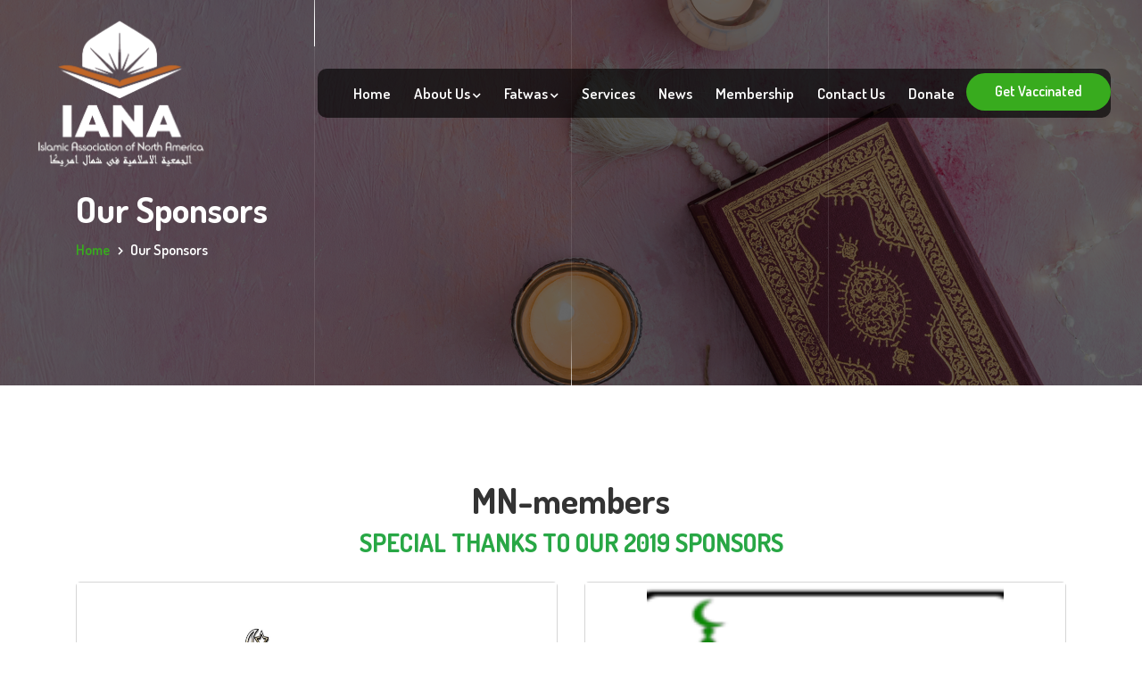

--- FILE ---
content_type: text/html; charset=UTF-8
request_url: https://www.ianaonline.org/sponsor/6
body_size: 4015
content:
<!doctype html>
<html lang="en">

<head>

    <!-- Required meta tags -->

    <meta charset="utf-8">

    <meta name="viewport" content="width=device-width, initial-scale=1, shrink-to-fit=no">



    <!-- Bootstrap Min CSS -->

    <link rel="stylesheet" href="https://www.ianaonline.org/assets/site/css/bootstrap.min.css">

    <!-- Animate Min CSS -->

    <link rel="stylesheet" href="https://www.ianaonline.org/assets/site/css/animate.min.css">

    <!-- Font Awesome Min CSS -->

    <link rel="stylesheet" href="https://cdnjs.cloudflare.com/ajax/libs/font-awesome/5.13.0/css/all.min.css">



    <!-- Magnific Popup Min CSS -->

    <link rel="stylesheet" href="https://www.ianaonline.org/assets/site/css/magnific-popup.min.css">

    <!-- Owl Carousel Min CSS -->

    <link rel="stylesheet" href="https://www.ianaonline.org/assets/site/css/owl.carousel.min.css">

    <!-- Nice Select CSS -->

    <link rel="stylesheet" href="https://www.ianaonline.org/assets/site/css/nice-select.css">

    <!-- FlatIcon CSS -->

    <!-- <link rel="stylesheet" href="https://www.ianaonline.org/assets/site/css/flaticon.css"> -->

    <link rel="stylesheet" href="https://www.ianaonline.org/assets/site/css/icons.min.css">

    <!-- Mean Menu CSS -->

    <link rel="stylesheet" href="https://www.ianaonline.org/assets/site/css/meanmenu.css">

    <!-- Style CSS -->

    <link rel="stylesheet" href="https://www.ianaonline.org/assets/site/css/style.css">

    <!-- Responsive CSS -->

    <link rel="stylesheet" href="https://www.ianaonline.org/assets/site/css/responsive.css">

    <!-- Slick CSS -->

    <link rel="stylesheet" href="https://www.ianaonline.org/assets/site/plugins/slick/slick.css">

    <!-- Toggle CSS -->

    <link rel="stylesheet" href="https://www.ianaonline.org/assets/site/css/bootstrap-toggle.min.css">

    <!-- Flaticon2 CSS -->

    <link rel="stylesheet" href="https://www.ianaonline.org/assets/site/css/flaticon2.css">
    <!-- Wizard CSS -->

    <link rel="stylesheet" href="https://www.ianaonline.org/assets/site/css/wizard.min.css">

    <!-- Islam CSS -->

    <link rel="stylesheet" href="https://www.ianaonline.org/assets/site/css/islam-style.css">




    <title>IANA Online</title>



    <link rel="icon" type="image/png" href="https://www.ianaonline.org/assets/site/img/favicon3.png">

    
    <style>
        
    .evnt-thmb>a:before {
        background-color: transparent;
    }
    </style>
</head>
<body>
    

    <!-- Start Navbar Area -->
<style>
#navbarSupportedContent
{
    height:auto !important;
}
@media  only screen and (max-width: 600px) {
    ul#navbarSupportedContent {
        /* background: rgb(0 0 0 / 64%); */
        /* border-radius: 10px; */
        /* padding: 0px 0px 0px 40px; */

        background: none;
        border-radius: 0px;
        padding: 0px;
    }
    .current
    {
        overflow: hidden;
        text-overflow: ellipsis;
        display: -webkit-box;
        -webkit-line-clamp: 2; /* number of lines to show */
        -webkit-box-orient: vertical;
    }
}
</style>
<div class="navbar-area">
        <div class="sparsity-responsive-nav">
            <div class="container">
                <div class="sparsity-responsive-menu">
                    <div class="logo">
                        <a href="https://www.ianaonline.org">
                            <img src="https://www.ianaonline.org/assets/site/img/logo-new-143x148-white1.png" class="main-logo" alt="logo" >
                            <img src="https://www.ianaonline.org/assets/site/img/IANA_Logo.png" heigt="35px" width="50px" class="optional-logo" alt="logo">
                        </a>
                    </div>
                </div>
            </div>
        </div>
        <div class="sparsity-nav">
            <div class="container-fluid">
                <nav class="navbar navbar-expand-md navbar-light">
                    <a class="navbar-brand" href="https://www.ianaonline.org">
                        <img src="https://www.ianaonline.org/assets/site/img/IANA-Logo-Final-White-orng.png" class="main-logo" alt="logo" style="width:200px;">
                        <img src="https://www.ianaonline.org/assets/site/img/IANA_Logo.png" style="width:100px " class="optional-logo" alt="logo">
                    </a>
                    <div class="collapse navbar-collapse mean-menu">
                        <ul class="navbar-nav"  id="navbarSupportedContent">
                            <li class="nav-item"><a href="https://www.ianaonline.org" class="nav-link ">Home</a></li>
                            <li class="nav-item"><a href="#" class="nav-link ">About Us <i class="fas fa-chevron-down"></i></a>
                                <ul class="dropdown-menu">
                                    <li class="nav-item"><a href="https://www.ianaonline.org/about-us" class="nav-link ">Vision & Background</a></li>
                                    <li class="nav-item"><a href="https://www.ianaonline.org/board" class="nav-link ">Board</a></li>
                                    <li class="nav-item"><a href="https://www.ianaonline.org/volunteer" class="nav-link ">Volunteer with IANA</a></li>
                                </ul>
                            </li>

                            <li class="nav-item"><a href="#" class="nav-link ">Fatwas <i class="fas fa-chevron-down"></i></a>
                                <ul class="dropdown-menu">
                                    <li class="nav-item"><a href="https://www.ianaonline.org/fatwas/hotline" class="nav-link ">Register</a></li>
                                    <li class="nav-item"><a href="https://www.ianaonline.org/fatwas/categories/en" class="nav-link ">Fatwa Bank (English) </a></li>
                                    <li class="nav-item"><a href="https://www.ianaonline.org/fatwas/categories/ar" class="nav-link ">Fatwa Bank (Arabic) </a></li>
                                </ul>
                            </li>
                            <li class="nav-item"><a href="https://www.ianaonline.org/services" class="nav-link ">Services</a></li>
                            <li class="nav-item"><a href="https://www.ianaonline.org/news" class="nav-link ">News</a></li>
                            <!--<li class="nav-item"><a href="#" class="nav-link">Gallery <i class="fas fa-chevron-down"></i></a>-->
                            <!--    <ul class="dropdown-menu">-->
                            <!--        <li class="nav-item"><a href="https://www.ianaonline.org/photos" class="nav-link">Photos</a></li>-->
                            <!--        <li class="nav-item"><a href="https://www.ianaonline.org/videos" class="nav-link">Videos</a></li>-->
                            <!--    </ul>-->
                            <!--</li>-->
                            
                            
                            
                            <li class="nav-item"><a href="https://www.ianaonline.org/membership" class="nav-link ">Membership</a></li>
                            <li class="nav-item"><a href="https://www.ianaonline.org/contact" class="nav-link ">Contact Us</a></li>
                            <li class="nav-item"><a href="https://secure.qgiv.com/for/islamicassociationofnorthamerica/" target="_blank" >Donate</a></li>

                            <li style="margin-top: 5px;" >
                                
                                
                                <a href="https://www.ianaonline.org/covid-19" class="btn btn-primary  text-center text-white ">Get Vaccinated</a>
                            </li>
                        </ul>
                        
                    </div>
                </nav>
            </div>
        </div>
    </div>
    <!-- End Navbar Area -->

    <!-- Start Page Title Area -->
    <div class="page-title-area item-bg1">
        <div class="container">
            <div class="page-title-content">
                                <h2>Our Sponsors</h2>
                <ul>
                    <li><a href="https://www.ianaonline.org">Home</a></li>
                    <li>Our Sponsors</li>
                </ul>
                            </div>
        </div>

        <div class="lines">
            <div class="line"></div>
            <div class="line"></div>
            <div class="line"></div>
        </div>
    </div>
    <!-- End Page Title Area -->

    
<!-- Start Blog Area -->

<section class="blog-area ptb-110">

    <div class="container">

        <div class="row  text-center">

                            <div class="section-title">
                            <h1>
        <strong>MN-members</strong></h1>
                            </div>
        
        <div class="col-md-12 pb-3" style="margin-top: -60px;">
                <h3 class="text-success">

                <strong >SPECIAL THANKS TO OUR 2019 SPONSORS</strong>

                </h3>
        </div>

        
            <div class="col-lg-6 col-md-6 pt-6">

                <div class="single-blog-post" style="border: 1px solid #d6d6d6;">
                    <a  target="_blank">

                    <div class="entry-thumbnail" style=" height: 390px;background: white;">
                            <img src="https://www.ianaonline.org/storage/files/shares/img/services/QoyFIb4d6nNNIsqKZvJWh1PvhdNF952vBeMLLWHD.png" alt="image" width="400" height="390" >
                    </div>
                    </a>



                    

                </div>

            </div>

            
            <div class="col-lg-6 col-md-6 pt-6">

                <div class="single-blog-post" style="border: 1px solid #d6d6d6;">
                    <a  target="_blank">

                    <div class="entry-thumbnail" style=" height: 390px;background: white;">
                            <img src="https://www.ianaonline.org/storage/files/shares/img/services/i37gZJKbpSKzUw1LdeWx3dQSSvkWGT6G3c9nG8Pv.png" alt="image" width="400" height="390" >
                    </div>
                    </a>



                    

                </div>

            </div>

            
            <div class="col-lg-6 col-md-6 pt-6">

                <div class="single-blog-post" style="border: 1px solid #d6d6d6;">
                    <a  target="_blank">

                    <div class="entry-thumbnail" style=" height: 390px;background: white;">
                            <img src="https://www.ianaonline.org/storage/files/shares/img/services/89eFSbAgnNKorPNdPH7fVc6TBhY3JFnKm680k2a4.png" alt="image" width="400" height="390" >
                    </div>
                    </a>



                    

                </div>

            </div>

            
            <div class="col-lg-6 col-md-6 pt-6">

                <div class="single-blog-post" style="border: 1px solid #d6d6d6;">
                    <a  target="_blank">

                    <div class="entry-thumbnail" style=" height: 390px;background: white;">
                            <img src="https://www.ianaonline.org/storage/files/shares/img/services/IJ8hsAWcMPIqnwk36lwORLThEtZDv2ETfsCPdixu.jpeg" alt="image" width="400" height="390" >
                    </div>
                    </a>



                    

                </div>

            </div>

            
            <div class="col-lg-6 col-md-6 pt-6">

                <div class="single-blog-post" style="border: 1px solid #d6d6d6;">
                    <a  target="_blank">

                    <div class="entry-thumbnail" style=" height: 390px;background: white;">
                            <img src="https://www.ianaonline.org/storage/files/shares/img/services/RtjaDqp9nkvS8tKH0KGDl4hCYPNJsR5AKtl2QsxO.jpeg" alt="image" width="400" height="390" >
                    </div>
                    </a>



                    

                </div>

            </div>

            
            <div class="col-lg-6 col-md-6 pt-6">

                <div class="single-blog-post" style="border: 1px solid #d6d6d6;">
                    <a  target="_blank">

                    <div class="entry-thumbnail" style=" height: 390px;background: white;">
                            <img src="https://www.ianaonline.org/storage/files/shares/img/services/y24T7tjJ1r4gXx7ZyVwXi3WMHJQywPk1b7a5E0V3.jpeg" alt="image" width="400" height="390" >
                    </div>
                    </a>



                    

                </div>

            </div>

            
            <div class="col-lg-6 col-md-6 pt-6">

                <div class="single-blog-post" style="border: 1px solid #d6d6d6;">
                    <a  target="_blank">

                    <div class="entry-thumbnail" style=" height: 390px;background: white;">
                            <img src="https://www.ianaonline.org/storage/files/shares/img/services/MM57P2YTHFl8TqzHJClAwylhKxEzM8ilwez4APR7.jpeg" alt="image" width="400" height="390" >
                    </div>
                    </a>



                    

                </div>

            </div>

            
        


        </div>

    </div>

</section>

<!-- End Blog Area -->


    <!-- Start Footer Area -->
<footer class="footer-area">
    <div class="container">
        <div class="row">
            <div class="col-lg-3 col-md-6 col-sm-6">
                <div class="single-footer-widget">
                    <div class="logo">
                        <a href="https://www.ianaonline.org"><img src="https://www.ianaonline.org/assets/site/img/new-logo-white.png" alt="image"></a>
                        <p>The Islamic Association of North America is a non-profit organization based in minneapolis that was founded in the year of 2001.
                        </p>
                    </div>
                    <ul class="social">
                        <li><a href="https://www.facebook.com/ianaforall/" target="_blank"><i class="fab fa-facebook"></i></a></li>
                        <li><a href="https://twitter.com/ianaforall" target="_blank"><i class="fab fa-twitter"></i></a></li>
                        <li><a href="https://www.instagram.com/ianaforall/?hl=en" target="_blank"><i class="fab fa-instagram"></i></a></li>
                        <li><a href="https://www.linkedin.com/company/islamic-association-of-north-america-inc/about/" target="_blank"><i class="fab fa-linkedin"></i></a></li>
                        <li><a href="https://www.youtube.com/results?search_query=IANAFORALL&sp=QgIIAQ%253D%253D" target="_blank"><i class="fab fa-youtube"></i></a></li>
                    </ul>
                </div>
            </div>
            <div class="col-lg-3 col-md-6 col-sm-6">
                <div class="single-footer-widget">
                    <h3>Useful Links</h3>
                    <ul class="footer-services-list">
                        <li><a href="https://www.ianaonline.org/services/category/member-centers" title="">Member Center</a></li>
                        <!-- <li><a href="https://www.ianaonline.org/services/category/youth-and-family" title="">Youth And Family</a></li> -->
                        
                        <li><a href="https://www.ianaonline.org/newsletters" title="">NewsLetter</a></li>
                        <li><a href="https://www.ask-a-muslim.com/" target="_blank" title="">Ask For Muslim</a></li>
                        <li><a href="https://www.ianaonline.org/services/category/press-release" title="">Press Release</a></li>
                        
                        <li><a href="https://www.ianaonline.org/islam" target="_blank" title="">Islam</a></li>
                        <li><a href="https://www.ianaonline.org/workshop" title="">Workshops</a></li>
                        
                    </ul>
                </div>
            </div>
            <div class="col-lg-3 col-md-6 col-sm-6">
                <div class="single-footer-widget">
                    <h3>Quick Links</h3>
                    <ul class="quick-links-list">
                        
                        <li><a href="https://www.ianaonline.org/services" title="">Services</a></li>
                        <li><a href="https://www.ianaonline.org/photos" title="Photos">Photos</a></li>
                        <li><a href="https://www.ianaonline.org/videos" title="Videos">Videos</a></li>
                        <li><a href="https://www.ianaonline.org/agreement" title="Videos">Sexual Misconduct Policy</a></li>
                        <li><a href="https://www.ianaonline.org/zakat" title="Zakat">Zakat Calculation</a></li>
                        <li><a href="https://www.ianaonline.org/sponsor" target="_blank" title="">Sponsor</a></li>
                    </ul>
                </div>
            </div>
            <div class="col-lg-3 col-md-6 col-sm-6">
                <div class="single-footer-widget">
                    <h3>Contacts</h3>
                    <ul class="footer-contact-list">
                        <li><span>Address:</span> 3355 Hiawatha Ave South Suite # 202 Minneapolis, MN 55406</li>
                        <li><span>Email:</span> <a href="#">info@ianaonline.org</a></li>
                        <li><span>Phone:</span> <a href="#">+ 612-874-0665</a></li>
                        <!-- <li><a href="https://www.ianaonline.org/membership" title="Membership">Membership Form</a></li> -->
                    </ul>
                </div>
            </div>
        </div>
    </div>
    <div class="copyright-area">
        <div class="container">
            <div class="row align-items-center">
                <div class="col-lg-5 col-md-5 col-sm-5">
                    <p>Copyright 2026 &copy; <a >IANA</a>. All Rights Reserved.</p>
                </div>
                <div class="col-lg-4 col-md-4 col-sm-4  text-right">
<p> Designed By <a  href="https://iconictek.com" target="_blank"> IconicTek </a> </p>
                </div>
                <div class="col-lg-3 col-md-3 col-sm-3">
                    <ul>
                        <li><a href="#">Privacy Policy</a></li>
                        <li><a href="https://www.ianaonline.org/term-and-condition">Terms & Conditions</a></li>
                    </ul>
                </div>
            </div>
        </div>
    </div>
    <div class="circle-map"><img src="https://www.ianaonline.org/assets/site/img/circle-map.png" alt="image"></div>
    <div class="lines">
        <div class="line"></div>
        <div class="line"></div>
        <div class="line"></div>
    </div>
</footer>
<!-- End Footer Area -->
    <div class="go-top"><i class="fas fa-arrow-up"></i><i class="fas fa-arrow-up"></i></div>

    <!-- jQuery Min JS -->

<script src="https://www.ianaonline.org/assets/site/js/jquery.min.js"></script>

<!-- Popper Min JS -->

<script src="https://www.ianaonline.org/assets/site/js/popper.min.js"></script>

<!-- Bootstrap Min JS -->

<script src="https://www.ianaonline.org/assets/site/js/bootstrap.min.js"></script>

<!-- Magnific Popup Min JS -->

<script src="https://www.ianaonline.org/assets/site/js/jquery.magnific-popup.min.js"></script>

<!-- Owl Carousel Min JS -->

<script src="https://www.ianaonline.org/assets/site/js/owl.carousel.min.js"></script>

<!-- Nice Select Min JS -->

<script src="https://www.ianaonline.org/assets/site/js/jquery.nice-select.min.js"></script>

<!-- Mean Menu JS -->

<script src="https://www.ianaonline.org/assets/site/js/jquery.meanmenu.js"></script>

<!-- WOW Min JS -->

<script src="https://www.ianaonline.org/assets/site/js/wow.min.js"></script>

<!-- Form Validator Min JS -->

<script src="https://www.ianaonline.org/assets/site/js/form-validator.min.js"></script>

<!-- Contact Form Min JS -->

<script src="https://www.ianaonline.org/assets/site/js/contact-form-script.js"></script>

<!-- Slick JS -->

<script src="https://www.ianaonline.org/assets/site/plugins/slick/slick.js"></script>

<!-- Toggle JS -->

<script src="https://www.ianaonline.org/assets/site/js/bootstrap-toggle.min.js"></script>

<!-- Photos JS -->

<script src="https://www.ianaonline.org/assets/site/js/photos/fancybox.min.js"></script>
<!-- Wizard JS -->

<script src="https://www.ianaonline.org/assets/site/js/jquery.validate.min.js"></script>
<script src="https://www.ianaonline.org/assets/site/js/jquery.steps.min.js"></script>
<script src="https://www.ianaonline.org/assets/site/js/wizard-steps.js"></script>
<!-- Main JS -->


<script src="https://www.ianaonline.org/assets/site/js/main.js"></script>
    </body>
</html>

--- FILE ---
content_type: text/css
request_url: https://www.ianaonline.org/assets/site/css/meanmenu.css
body_size: 3477
content:
/*! #######################################################################



	MeanMenu 2.0.7

	--------



	To be used with jquery.meanmenu.js by Chris Wharton (http://www.meanthemes.com/plugins/meanmenu/)



####################################################################### */


/* hide the link until viewport size is reached */

a.meanmenu-reveal {
    display: none;
}


/* when under viewport size, .mean-container is added to body */

.mean-container .mean-bar {
    float: left;
    width: 100%;
    position: absolute;
    background: transparent;
    padding: 0 0 0;
    z-index: 999;
}

.mean-container a.meanmenu-reveal {
    width: 35px;
    height: 30px;
    position: absolute;
    right: 0;
    cursor: pointer;
    color: #000000;
    text-decoration: none;
    font-size: 16px;
    text-indent: -9999em;
    line-height: 22px;
    font-size: 1px;
    display: block;
    font-weight: 700;
    padding-top: 12px;
}

.mean-container a.meanmenu-reveal span {
    display: block;
    background: #000000;
    height: 4px;
    margin-top: 3px;
    border-radius: 3px;
}

.mean-container .mean-nav {
    float: left;
    width: 100%;
    background: #ffffff;
    margin-top: 52px;
}

.mean-container .mean-nav ul {
    padding: 0;
    margin: 0;
    width: 100%;
    border: none;
    list-style-type: none;
}

.mean-container .mean-nav ul li {
    position: relative;
    float: left;
    width: 100%;
}

.mean-container .mean-nav ul li a i {
    display: none;
}

.is-sticky .mean-nav ul li a {
    display: block;
    float: left;
    width: 90%;
    padding: 1em 5%;
    margin: 0;
    text-align: left;
    /* color: #ffffff !important; */
    color: #677294;
    border-top: 1px solid #DBEEFD;
    text-decoration: none;
}

.mean-container .mean-nav ul li a {
    display: block;
    float: left;
    width: 90%;
    padding: 1em 5%;
    margin: 0;
    text-align: left;
    /* color: #ffffff !important; */
    color: #677294;
    border-top: 1px solid #DBEEFD;
    text-decoration: none;
}

.mean-container .mean-nav ul li a.active {
    color: #000000;
}

.mean-container .mean-nav ul li li a {
    width: 80%;
    padding: 1em 10%;
    color: #677294;
    border-top: 1px solid #DBEEFD;
    opacity: 1;
    filter: alpha(opacity=75);
    text-shadow: none !important;
    visibility: visible;
    text-transform: none;
    font-size: 14px;
}

.mean-container .mean-nav ul li.mean-last a {
    margin-bottom: 0;
}

.mean-container .mean-nav ul li li li a {
    width: 70%;
    padding: 1em 15%;
}

.mean-container .mean-nav ul li li li li a {
    width: 60%;
    padding: 1em 20%;
}

.mean-container .mean-nav ul li li li li li a {
    width: 50%;
    padding: 1em 25%;
}

.mean-container .mean-nav ul li a:hover {
    background: #252525;
    background: rgba(255, 255, 255, 0.1);
}

.mean-container .mean-nav ul li a.mean-expand {
    margin-top: 1px;
    width: 100%;
    height: 24px;
    padding: 12px !important;
    text-align: right;
    position: absolute;
    right: 0;
    top: 0;
    z-index: 2;
    font-weight: 700;
    background: transparent;
    border: none !important;
}

.mean-container .mean-push {
    float: left;
    width: 100%;
    padding: 0;
    margin: 0;
    clear: both;
}

.mean-nav .wrapper {
    width: 100%;
    padding: 0;
    margin: 0;
}


/* Fix for box sizing on Foundation Framework etc. */

.mean-container .mean-bar,
.mean-container .mean-bar * {
    -webkit-box-sizing: content-box;
    -moz-box-sizing: content-box;
    box-sizing: content-box;
}

.mean-remove {
    display: none !important;
}

--- FILE ---
content_type: text/css
request_url: https://www.ianaonline.org/assets/site/css/style.css
body_size: 140384
content:
/*
@File: Sparsity Template Styles

* This file contains the styling for the actual template, this
is the file you need to edit to change the look of the
template.

This files table contents are outlined below>>>>>

*******************************************
*******************************************

** - Default Area CSS
** - Preloader Area CSS
** - Navbar Area CSS
** - Main Banner Area CSS
** - Featured Services Area CSS
** - About Area CSS
** - Services Area CSS
** - Services Details Area CSS
** - Webinar Area CSS
** - Team Area CSS
** - Partner Area CSS
** - Feedback Area CSS
** - Pricing Area CSS
** - Blog Area CSS
** - Blog Details Area CSS
** - Free Trial Area CSS
** - Page Title Area CSS
** - Pagination Area CSS
** - Sidebar Area CSS
** - 404 Error Area CSS
** - FAQ Area CSS
** - Coming Soon Area CSS
** - Shop Area CSS
** - Product Details Area CSS
** - Cart Area CSS
** - Checkout Area CSS
** - Contact Area CSS
** - Footer Area CSS
** - Go Top Area CSS
*/


/*================================================
Default CSS
=================================================*/

@import url("https://fonts.googleapis.com/css?family=Dosis:200,300,400,500,600,700,800&display=swap");
@import url("https://fonts.googleapis.com/css?family=Open+Sans:300,300i,400,400i,600,600i,700,700i,800,800i&display=swap");
body {
    padding: 0;
    margin: 0;
    font-family: "Open Sans", sans-serif;
    font-size: 14px;
}

a {
    display: block;
    -webkit-transition: 0.5s;
    transition: 0.5s;
    text-decoration: none;
    color: #333333;
    outline: none;
}

a:hover,
a:focus {
    text-decoration: none;
    color: #38ab1e;
}

button {
    outline: 0 !important;
}

.h1,
.h2,
.h3,
.h4,
.h5,
.h6,
h1,
h2,
h3,
h4,
h5,
h6 {
    color: #333333;
    font-family: "Dosis", sans-serif;
}

.d-table {
    width: 100%;
    height: 100%;
}

.d-table-cell {
    vertical-align: middle;
}

p {
    font-size: 14px;
    color: #57647c;
    margin-bottom: 15px;
    line-height: 1.8;
}

p:last-child {
    margin-bottom: 0;
}

.ptb-110 {
    padding-top: 110px;
    padding-bottom: 110px;
}

img {
    max-width: 100%;
}

.bg-f2f6f9 {
    background-color: #f2f6f9;
}

.bg-fafafa {
    background-color: #fafafa;
}


/*section-title*/

.section-title {
    text-align: center;
    max-width: 670px;
    margin-left: auto;
    margin-right: auto;
    margin-bottom: 60px;
    margin-top: -6px;
}

.section-title span {
    display: block;
    color: #38ab1e;
    text-transform: uppercase;
    margin-bottom: 5px;
    font-weight: 600;
    font-size: 15px;
    font-family: "Dosis", sans-serif;
}

.section-title h2 {
    margin-bottom: 0;
    font-size: 40px;
    font-weight: 700;
}

.section-title p {
    /* max-width: 520px; */
    margin-bottom: 0;
    margin-top: 10px;
    margin-left: auto;
    margin-right: auto;
}


/*btn-primary*/

.btn {
    border: none;
    line-height: initial;
    border-radius: 30px;
    -webkit-transition: 0.5s;
    transition: 0.5s;
    padding: 10px 32px 12px;
    position: relative;
    z-index: 1;
    opacity: 1 !important;
    font-size: 16px;
    font-family: "Dosis", sans-serif;
    font-weight: 600;
}

.btn-primary {
    color: #ffffff;
    background-color: #38ab1e;
}

.btn-primary.disabled,
.btn-primary:disabled {
    color: #ffffff;
    background-color: #38ab1e;
}

.btn-primary:hover,
.btn-primary:focus {
    background-color: #4ac728 !important;
    color: #ffffff !important;
    -webkit-box-shadow: unset !important;
    box-shadow: unset !important;
}


/*learn-more-btn*/

.learn-more-btn {
    display: inline-block;
    position: relative;
    color: #38ab1e;
    letter-spacing: .5px;
    font-size: 15px;
    font-weight: 600;
    font-family: "Dosis", sans-serif;
}

.learn-more-btn i {
    margin-left: 2px;
    position: relative;
    top: -0.6px;
}

.learn-more-btn i::before {
    font-size: 11px;
}

.learn-more-btn::before {
    content: '';
    position: absolute;
    left: 0;
    bottom: 0;
    width: 0;
    background: #38ab1e;
    height: 1px;
    opacity: 0;
    visibility: hidden;
    -webkit-transition: 0.5s;
    transition: 0.5s;
}

.learn-more-btn:hover {
    color: #38ab1e;
}

.learn-more-btn:hover::before {
    width: 100%;
    opacity: 1;
    visibility: visible;
}


/*form-control*/

.form-control {
    height: 45px;
    border: 1px solid #eeeeee;
    background-color: transparent;
    border-radius: 0;
    -webkit-transition: 0.5s;
    transition: 0.5s;
    color: #333333;
    line-height: initial;
    padding-left: 13px;
    font-size: 14px;
}

.form-control:hover,
.form-control:focus {
    -webkit-box-shadow: unset;
    box-shadow: unset;
}

.form-control::-webkit-input-placeholder {
    color: #999999;
}

.form-control:-ms-input-placeholder {
    color: #999999;
}

.form-control::-ms-input-placeholder {
    color: #999999;
}

.form-control::placeholder {
    color: #999999;
}

.form-control:focus {
    -webkit-box-shadow: unset;
    box-shadow: unset;
    border-color: #38ab1e;
}


/*================================================
Preloader Area CSS
=================================================*/

.preloader {
    position: fixed;
    left: 0;
    width: 0;
    height: 100%;
    width: 100%;
    text-align: center;
    z-index: 9999999;
    -webkit-transition: .9s;
    transition: .9s;
}

.preloader .loader {
    position: absolute;
    width: 60px;
    height: 60px;
    border-radius: 50%;
    display: inline-block;
    left: 0;
    right: 0;
    margin: 0 auto;
    top: 45%;
    -webkit-transform: translateY(-45%);
    transform: translateY(-45%);
    -webkit-transition: 0.5s;
    transition: 0.5s;
}

.preloader .loader .loader-outter {
    position: absolute;
    border: 4px solid #ffffff;
    border-left-color: transparent;
    border-bottom: 0;
    width: 100%;
    height: 100%;
    border-radius: 50%;
    -webkit-animation: loader-outter 1s cubic-bezier(0.42, 0.61, 0.58, 0.41) infinite;
    animation: loader-outter 1s cubic-bezier(0.42, 0.61, 0.58, 0.41) infinite;
}

.preloader .loader .loader-inner {
    position: absolute;
    border: 4px solid #ffffff;
    border-radius: 50%;
    width: 40px;
    height: 40px;
    left: calc(50% - 20px);
    top: calc(50% - 20px);
    border-right: 0;
    border-top-color: transparent;
    -webkit-animation: loader-inner 1s cubic-bezier(0.42, 0.61, 0.58, 0.41) infinite;
    animation: loader-inner 1s cubic-bezier(0.42, 0.61, 0.58, 0.41) infinite;
}

.preloader::before,
.preloader::after {
    content: '';
    position: absolute;
    left: 0;
    top: 0;
    width: 100%;
    height: 60%;
    z-index: -1;
    background: #38ab1e;
    -webkit-transition: .9s;
    transition: .9s;
}

.preloader::after {
    top: auto;
    bottom: 0;
}

.preloader.preloader-deactivate {
    visibility: hidden;
}

.preloader.preloader-deactivate::after,
.preloader.preloader-deactivate::before {
    height: 0;
}

.preloader.preloader-deactivate .loader {
    opacity: 0;
    visibility: hidden;
}

@-webkit-keyframes loader-outter {
    0% {
        -webkit-transform: rotate(0deg);
        transform: rotate(0deg);
    }
    100% {
        -webkit-transform: rotate(360deg);
        transform: rotate(360deg);
    }
}

@keyframes loader-outter {
    0% {
        -webkit-transform: rotate(0deg);
        transform: rotate(0deg);
    }
    100% {
        -webkit-transform: rotate(360deg);
        transform: rotate(360deg);
    }
}

@-webkit-keyframes loader-inner {
    0% {
        -webkit-transform: rotate(0deg);
        transform: rotate(0deg);
    }
    100% {
        -webkit-transform: rotate(-360deg);
        transform: rotate(-360deg);
    }
}

@keyframes loader-inner {
    0% {
        -webkit-transform: rotate(0deg);
        transform: rotate(0deg);
    }
    100% {
        -webkit-transform: rotate(-360deg);
        transform: rotate(-360deg);
    }
}


/*================================================
Navbar Area CSS
=================================================*/

.sparsity-responsive-nav {
    display: none;
}

.navbar-brand {
    padding-top: 0;
    padding-bottom: 0;
}

.navbar-brand img.optional-logo {
    display: none;
}

.sparsity-nav {
    background-color: transparent;
    padding-top: 15px;
    padding-bottom: 15px;
    padding-right: 20px;
    padding-left: 20px;
}

.sparsity-nav .navbar {
    padding-right: 0;
    padding-top: 0;
    padding-left: 0;
    padding-bottom: 0;
}

.sparsity-nav .navbar ul {
    padding-left: 0;
    list-style-type: none;
    margin-bottom: 0;
}

.sparsity-nav .navbar .navbar-nav {
    font-family: "Dosis", sans-serif;
    margin-left: auto;
}

.sparsity-nav .navbar .navbar-nav .nav-item {
    position: relative;
    padding-top: 15px;
    padding-bottom: 15px;
    padding-left: 0;
    padding-right: 0;
}

.sparsity-nav .navbar .navbar-nav .nav-item a {
    font-size: 17px;
    font-weight: 600;
    color: #ffffff;
    text-transform: capitalize;
    padding-left: 0;
    padding-right: 0;
    padding-top: 0;
    padding-bottom: 0;
    margin-left: 13px;
    margin-right: 13px;
}

.sparsity-nav .navbar .navbar-nav .nav-item a:hover,
.sparsity-nav .navbar .navbar-nav .nav-item a:focus,
.sparsity-nav .navbar .navbar-nav .nav-item a.active {
    color: #38ab1e;
}

.sparsity-nav .navbar .navbar-nav .nav-item a i {
    font-size: 10px;
}

.sparsity-nav .navbar .navbar-nav .nav-item:last-child a {
    margin-right: 0;
}

.sparsity-nav .navbar .navbar-nav .nav-item:first-child a {
    margin-left: 0;
}

.sparsity-nav .navbar .navbar-nav .nav-item:hover a,
.sparsity-nav .navbar .navbar-nav .nav-item:focus a,
.sparsity-nav .navbar .navbar-nav .nav-item.active a {
    color: #38ab1e;
}

.sparsity-nav .navbar .navbar-nav .nav-item .dropdown-menu {
    -webkit-box-shadow: 0px 0px 15px 0px rgba(0, 0, 0, 0.1);
    box-shadow: 0px 0px 15px 0px rgba(0, 0, 0, 0.1);
    background: #ffffff;
    position: absolute;
    border: none;
    top: 80px;
    left: 0;
    width: 250px;
    z-index: 99;
    display: block;
    opacity: 0;
    visibility: hidden;
    border-radius: 0;
    -webkit-transition: all 0.3s ease-in-out;
    transition: all 0.3s ease-in-out;
    padding-top: 20px;
    padding-left: 5px;
    padding-right: 5px;
    padding-bottom: 20px;
}

.sparsity-nav .navbar .navbar-nav .nav-item .dropdown-menu li {
    padding: 0;
}

.sparsity-nav .navbar .navbar-nav .nav-item .dropdown-menu li a {
    text-transform: capitalize;
    padding: 8px 15px;
    margin: 0;
    color: #333333;
    font-size: 16px;
}

.sparsity-nav .navbar .navbar-nav .nav-item .dropdown-menu li a:hover,
.sparsity-nav .navbar .navbar-nav .nav-item .dropdown-menu li a:focus,
.sparsity-nav .navbar .navbar-nav .nav-item .dropdown-menu li a.active {
    color: #38ab1e;
}

.sparsity-nav .navbar .navbar-nav .nav-item .dropdown-menu li .dropdown-menu {
    left: 220px;
    top: 0;
    opacity: 0;
    visibility: hidden;
}

.sparsity-nav .navbar .navbar-nav .nav-item .dropdown-menu li .dropdown-menu li a {
    color: #333333;
}

.sparsity-nav .navbar .navbar-nav .nav-item .dropdown-menu li .dropdown-menu li a:hover,
.sparsity-nav .navbar .navbar-nav .nav-item .dropdown-menu li .dropdown-menu li a:focus,
.sparsity-nav .navbar .navbar-nav .nav-item .dropdown-menu li .dropdown-menu li a.active {
    color: #38ab1e;
}

.sparsity-nav .navbar .navbar-nav .nav-item .dropdown-menu li .dropdown-menu li .dropdown-menu {
    left: 220px;
    top: 0;
    opacity: 0;
    visibility: hidden;
}

.sparsity-nav .navbar .navbar-nav .nav-item .dropdown-menu li .dropdown-menu li .dropdown-menu li a {
    color: #333333;
    text-transform: capitalize;
}

.sparsity-nav .navbar .navbar-nav .nav-item .dropdown-menu li .dropdown-menu li .dropdown-menu li a:hover,
.sparsity-nav .navbar .navbar-nav .nav-item .dropdown-menu li .dropdown-menu li .dropdown-menu li a:focus,
.sparsity-nav .navbar .navbar-nav .nav-item .dropdown-menu li .dropdown-menu li .dropdown-menu li a.active {
    color: #38ab1e;
}

.sparsity-nav .navbar .navbar-nav .nav-item .dropdown-menu li .dropdown-menu li .dropdown-menu li .dropdown-menu {
    left: -250px;
    top: 0;
    opacity: 0;
    visibility: hidden;
}

.sparsity-nav .navbar .navbar-nav .nav-item .dropdown-menu li .dropdown-menu li .dropdown-menu li .dropdown-menu li a {
    color: #333333;
    text-transform: capitalize;
}

.sparsity-nav .navbar .navbar-nav .nav-item .dropdown-menu li .dropdown-menu li .dropdown-menu li .dropdown-menu li a:hover,
.sparsity-nav .navbar .navbar-nav .nav-item .dropdown-menu li .dropdown-menu li .dropdown-menu li .dropdown-menu li a:focus,
.sparsity-nav .navbar .navbar-nav .nav-item .dropdown-menu li .dropdown-menu li .dropdown-menu li .dropdown-menu li a.active {
    color: #38ab1e;
}

.sparsity-nav .navbar .navbar-nav .nav-item .dropdown-menu li .dropdown-menu li .dropdown-menu li .dropdown-menu li .dropdown-menu {
    left: -250px;
    top: 0;
    opacity: 0;
    visibility: hidden;
}

.sparsity-nav .navbar .navbar-nav .nav-item .dropdown-menu li .dropdown-menu li .dropdown-menu li .dropdown-menu li .dropdown-menu li a {
    color: #333333;
    text-transform: capitalize;
}

.sparsity-nav .navbar .navbar-nav .nav-item .dropdown-menu li .dropdown-menu li .dropdown-menu li .dropdown-menu li .dropdown-menu li a:hover,
.sparsity-nav .navbar .navbar-nav .nav-item .dropdown-menu li .dropdown-menu li .dropdown-menu li .dropdown-menu li .dropdown-menu li a:focus,
.sparsity-nav .navbar .navbar-nav .nav-item .dropdown-menu li .dropdown-menu li .dropdown-menu li .dropdown-menu li .dropdown-menu li a.active {
    color: #38ab1e;
}

.sparsity-nav .navbar .navbar-nav .nav-item .dropdown-menu li .dropdown-menu li .dropdown-menu li .dropdown-menu li .dropdown-menu li .dropdown-menu {
    left: -250px;
    top: 0;
    opacity: 0;
    visibility: hidden;
}

.sparsity-nav .navbar .navbar-nav .nav-item .dropdown-menu li .dropdown-menu li .dropdown-menu li .dropdown-menu li .dropdown-menu li .dropdown-menu li a {
    color: #333333;
    text-transform: capitalize;
}

.sparsity-nav .navbar .navbar-nav .nav-item .dropdown-menu li .dropdown-menu li .dropdown-menu li .dropdown-menu li .dropdown-menu li .dropdown-menu li a:hover,
.sparsity-nav .navbar .navbar-nav .nav-item .dropdown-menu li .dropdown-menu li .dropdown-menu li .dropdown-menu li .dropdown-menu li .dropdown-menu li a:focus,
.sparsity-nav .navbar .navbar-nav .nav-item .dropdown-menu li .dropdown-menu li .dropdown-menu li .dropdown-menu li .dropdown-menu li .dropdown-menu li a.active {
    color: #38ab1e;
}

.sparsity-nav .navbar .navbar-nav .nav-item .dropdown-menu li .dropdown-menu li .dropdown-menu li .dropdown-menu li .dropdown-menu li .dropdown-menu li .dropdown-menu {
    left: -250px;
    top: 0;
    opacity: 0;
    visibility: hidden;
}

.sparsity-nav .navbar .navbar-nav .nav-item .dropdown-menu li .dropdown-menu li .dropdown-menu li .dropdown-menu li .dropdown-menu li .dropdown-menu li .dropdown-menu li a {
    color: #333333;
    text-transform: capitalize;
}

.sparsity-nav .navbar .navbar-nav .nav-item .dropdown-menu li .dropdown-menu li .dropdown-menu li .dropdown-menu li .dropdown-menu li .dropdown-menu li .dropdown-menu li a:hover,
.sparsity-nav .navbar .navbar-nav .nav-item .dropdown-menu li .dropdown-menu li .dropdown-menu li .dropdown-menu li .dropdown-menu li .dropdown-menu li .dropdown-menu li a:focus,
.sparsity-nav .navbar .navbar-nav .nav-item .dropdown-menu li .dropdown-menu li .dropdown-menu li .dropdown-menu li .dropdown-menu li .dropdown-menu li .dropdown-menu li a.active {
    color: #38ab1e;
}

.sparsity-nav .navbar .navbar-nav .nav-item .dropdown-menu li .dropdown-menu li .dropdown-menu li .dropdown-menu li .dropdown-menu li .dropdown-menu li.active a {
    color: #38ab1e;
}

.sparsity-nav .navbar .navbar-nav .nav-item .dropdown-menu li .dropdown-menu li .dropdown-menu li .dropdown-menu li .dropdown-menu li .dropdown-menu li:hover .dropdown-menu {
    opacity: 1;
    visibility: visible;
    top: -15px;
}

.sparsity-nav .navbar .navbar-nav .nav-item .dropdown-menu li .dropdown-menu li .dropdown-menu li .dropdown-menu li .dropdown-menu li.active a {
    color: #38ab1e;
}

.sparsity-nav .navbar .navbar-nav .nav-item .dropdown-menu li .dropdown-menu li .dropdown-menu li .dropdown-menu li .dropdown-menu li:hover .dropdown-menu {
    opacity: 1;
    visibility: visible;
    top: -15px;
}

.sparsity-nav .navbar .navbar-nav .nav-item .dropdown-menu li .dropdown-menu li .dropdown-menu li .dropdown-menu li.active a {
    color: #38ab1e;
}

.sparsity-nav .navbar .navbar-nav .nav-item .dropdown-menu li .dropdown-menu li .dropdown-menu li .dropdown-menu li:hover .dropdown-menu {
    opacity: 1;
    visibility: visible;
    top: -15px;
}

.sparsity-nav .navbar .navbar-nav .nav-item .dropdown-menu li .dropdown-menu li .dropdown-menu li.active a {
    color: #38ab1e;
}

.sparsity-nav .navbar .navbar-nav .nav-item .dropdown-menu li .dropdown-menu li .dropdown-menu li:hover .dropdown-menu {
    opacity: 1;
    visibility: visible;
    top: -15px;
}

.sparsity-nav .navbar .navbar-nav .nav-item .dropdown-menu li .dropdown-menu li.active a {
    color: #38ab1e;
}

.sparsity-nav .navbar .navbar-nav .nav-item .dropdown-menu li .dropdown-menu li:hover .dropdown-menu {
    opacity: 1;
    visibility: visible;
    top: -15px;
}

.sparsity-nav .navbar .navbar-nav .nav-item .dropdown-menu li.active a {
    color: #38ab1e;
}

.sparsity-nav .navbar .navbar-nav .nav-item .dropdown-menu li:hover .dropdown-menu {
    opacity: 1;
    visibility: visible;
    top: -15px;
}

.sparsity-nav .navbar .navbar-nav .nav-item:hover .dropdown-menu {
    opacity: 1;
    visibility: visible;
    top: 100%;
}

.sparsity-nav .navbar .others-options {
    margin-left: 20px;
}

.sparsity-nav .navbar .others-options .cart-btn {
    display: inline-block;
    position: relative;
    top: 3px;
    color: #ffffff;
}

.sparsity-nav .navbar .others-options .cart-btn:hover {
    color: #38ab1e;
}

.sparsity-nav .navbar .others-options .btn {
    margin-left: 15px;
}

.sparsity-nav .navbar .others-options .btn-primary {
    background-color: #ffffff;
    color: #38ab1e;
}

.sparsity-nav .navbar .others-options .btn-primary:hover {
    color: #ffffff !important;
    background-color: #38ab1e !important;
}

.sparsity-nav .navbar .others-options .option-item {
    color: #333333;
    display: inline-block;
    position: relative;
    line-height: initial;
    margin-left: 15px;
    top: 4px;
}

.sparsity-nav .navbar .others-options .option-item .search-btn {
    cursor: pointer;
    -webkit-transition: 0.5s;
    transition: 0.5s;
    color: #ffffff;
}

.sparsity-nav .navbar .others-options .option-item .search-btn::before {
    font-size: 17px;
}

.sparsity-nav .navbar .others-options .option-item .search-btn:hover {
    color: #38ab1e;
}

.sparsity-nav .navbar .others-options .option-item .close-btn {
    cursor: pointer;
    display: none;
    font-size: 17px;
    -webkit-transition: 0.5s;
    transition: 0.5s;
    width: 17px;
    color: #ffffff;
}

.sparsity-nav .navbar .others-options .option-item .close-btn.active {
    display: block;
}

.sparsity-nav .navbar .others-options .option-item .close-btn:hover {
    color: #38ab1e;
}

.navbar-area {
    position: absolute;
    left: 0;
    top: 0;
    width: 100%;
    height: auto;
    z-index: 999;
    background-color: transparent;
    -webkit-transition: 0.5s;
    transition: 0.5s;
}

.navbar-area.is-sticky {
    position: fixed;
    top: 0;
    left: 0;
    width: 100%;
    z-index: 999;
    -webkit-box-shadow: 0 2px 28px 0 rgba(0, 0, 0, 0.06);
    box-shadow: 0 2px 28px 0 rgba(0, 0, 0, 0.06);
    background: #ffffff !important;
    -webkit-animation: 500ms ease-in-out 0s normal none 1 running fadeInDown;
    animation: 500ms ease-in-out 0s normal none 1 running fadeInDown;
    -webkit-transition: 0.5s;
    transition: 0.5s;
}

.navbar-area.is-sticky .sparsity-nav {
    background-color: #ffffff;
    padding-top: 10px;
    padding-bottom: 10px;
}

.navbar-area.is-sticky .sparsity-nav .navbar .navbar-nav .nav-item a {
    color: #333333;
}

.navbar-area.is-sticky .sparsity-nav .navbar .navbar-nav .nav-item a:hover,
.navbar-area.is-sticky .sparsity-nav .navbar .navbar-nav .nav-item a:focus,
.navbar-area.is-sticky .sparsity-nav .navbar .navbar-nav .nav-item a.active {
    color: #38ab1e;
}

.navbar-area.is-sticky .sparsity-nav .navbar .navbar-nav .nav-item:hover a,
.navbar-area.is-sticky .sparsity-nav .navbar .navbar-nav .nav-item:focus a,
.navbar-area.is-sticky .sparsity-nav .navbar .navbar-nav .nav-item.active a {
    color: #38ab1e;
}

.navbar-area.is-sticky .sparsity-nav .navbar .navbar-nav .nav-item .dropdown-menu li a {
    color: #333333;
}

.navbar-area.is-sticky .sparsity-nav .navbar .navbar-nav .nav-item .dropdown-menu li a:hover,
.navbar-area.is-sticky .sparsity-nav .navbar .navbar-nav .nav-item .dropdown-menu li a:focus,
.navbar-area.is-sticky .sparsity-nav .navbar .navbar-nav .nav-item .dropdown-menu li a.active {
    color: #38ab1e;
}

.navbar-area.is-sticky .sparsity-nav .navbar .navbar-nav .nav-item .dropdown-menu li .dropdown-menu li a {
    color: #333333;
}

.navbar-area.is-sticky .sparsity-nav .navbar .navbar-nav .nav-item .dropdown-menu li .dropdown-menu li a:hover,
.navbar-area.is-sticky .sparsity-nav .navbar .navbar-nav .nav-item .dropdown-menu li .dropdown-menu li a:focus,
.navbar-area.is-sticky .sparsity-nav .navbar .navbar-nav .nav-item .dropdown-menu li .dropdown-menu li a.active {
    color: #38ab1e;
}

.navbar-area.is-sticky .sparsity-nav .navbar .navbar-nav .nav-item .dropdown-menu li .dropdown-menu li .dropdown-menu li a {
    color: #333333;
}

.navbar-area.is-sticky .sparsity-nav .navbar .navbar-nav .nav-item .dropdown-menu li .dropdown-menu li .dropdown-menu li a:hover,
.navbar-area.is-sticky .sparsity-nav .navbar .navbar-nav .nav-item .dropdown-menu li .dropdown-menu li .dropdown-menu li a:focus,
.navbar-area.is-sticky .sparsity-nav .navbar .navbar-nav .nav-item .dropdown-menu li .dropdown-menu li .dropdown-menu li a.active {
    color: #38ab1e;
}

.navbar-area.is-sticky .sparsity-nav .navbar .navbar-nav .nav-item .dropdown-menu li .dropdown-menu li .dropdown-menu li .dropdown-menu li a {
    color: #333333;
}

.navbar-area.is-sticky .sparsity-nav .navbar .navbar-nav .nav-item .dropdown-menu li .dropdown-menu li .dropdown-menu li .dropdown-menu li a:hover,
.navbar-area.is-sticky .sparsity-nav .navbar .navbar-nav .nav-item .dropdown-menu li .dropdown-menu li .dropdown-menu li .dropdown-menu li a:focus,
.navbar-area.is-sticky .sparsity-nav .navbar .navbar-nav .nav-item .dropdown-menu li .dropdown-menu li .dropdown-menu li .dropdown-menu li a.active {
    color: #38ab1e;
}

.navbar-area.is-sticky .sparsity-nav .navbar .navbar-nav .nav-item .dropdown-menu li .dropdown-menu li .dropdown-menu li .dropdown-menu li .dropdown-menu li a {
    color: #333333;
}

.navbar-area.is-sticky .sparsity-nav .navbar .navbar-nav .nav-item .dropdown-menu li .dropdown-menu li .dropdown-menu li .dropdown-menu li .dropdown-menu li a:hover,
.navbar-area.is-sticky .sparsity-nav .navbar .navbar-nav .nav-item .dropdown-menu li .dropdown-menu li .dropdown-menu li .dropdown-menu li .dropdown-menu li a:focus,
.navbar-area.is-sticky .sparsity-nav .navbar .navbar-nav .nav-item .dropdown-menu li .dropdown-menu li .dropdown-menu li .dropdown-menu li .dropdown-menu li a.active {
    color: #38ab1e;
}

.navbar-area.is-sticky .sparsity-nav .navbar .navbar-nav .nav-item .dropdown-menu li .dropdown-menu li .dropdown-menu li .dropdown-menu li .dropdown-menu li .dropdown-menu li a {
    color: #333333;
}

.navbar-area.is-sticky .sparsity-nav .navbar .navbar-nav .nav-item .dropdown-menu li .dropdown-menu li .dropdown-menu li .dropdown-menu li .dropdown-menu li .dropdown-menu li a:hover,
.navbar-area.is-sticky .sparsity-nav .navbar .navbar-nav .nav-item .dropdown-menu li .dropdown-menu li .dropdown-menu li .dropdown-menu li .dropdown-menu li .dropdown-menu li a:focus,
.navbar-area.is-sticky .sparsity-nav .navbar .navbar-nav .nav-item .dropdown-menu li .dropdown-menu li .dropdown-menu li .dropdown-menu li .dropdown-menu li .dropdown-menu li a.active {
    color: #38ab1e;
}

.navbar-area.is-sticky .sparsity-nav .navbar .navbar-nav .nav-item .dropdown-menu li .dropdown-menu li .dropdown-menu li .dropdown-menu li .dropdown-menu li .dropdown-menu li .dropdown-menu li a {
    color: #333333;
}

.navbar-area.is-sticky .sparsity-nav .navbar .navbar-nav .nav-item .dropdown-menu li .dropdown-menu li .dropdown-menu li .dropdown-menu li .dropdown-menu li .dropdown-menu li .dropdown-menu li a:hover,
.navbar-area.is-sticky .sparsity-nav .navbar .navbar-nav .nav-item .dropdown-menu li .dropdown-menu li .dropdown-menu li .dropdown-menu li .dropdown-menu li .dropdown-menu li .dropdown-menu li a:focus,
.navbar-area.is-sticky .sparsity-nav .navbar .navbar-nav .nav-item .dropdown-menu li .dropdown-menu li .dropdown-menu li .dropdown-menu li .dropdown-menu li .dropdown-menu li .dropdown-menu li a.active {
    color: #38ab1e;
}

.navbar-area.is-sticky .sparsity-nav .navbar .navbar-nav .nav-item .dropdown-menu li .dropdown-menu li .dropdown-menu li .dropdown-menu li .dropdown-menu li .dropdown-menu li.active a {
    color: #38ab1e;
}

.navbar-area.is-sticky .sparsity-nav .navbar .navbar-nav .nav-item .dropdown-menu li .dropdown-menu li .dropdown-menu li .dropdown-menu li .dropdown-menu li.active a {
    color: #38ab1e;
}

.navbar-area.is-sticky .sparsity-nav .navbar .navbar-nav .nav-item .dropdown-menu li .dropdown-menu li .dropdown-menu li .dropdown-menu li.active a {
    color: #38ab1e;
}

.navbar-area.is-sticky .sparsity-nav .navbar .navbar-nav .nav-item .dropdown-menu li .dropdown-menu li .dropdown-menu li.active a {
    color: #38ab1e;
}

.navbar-area.is-sticky .sparsity-nav .navbar .navbar-nav .nav-item .dropdown-menu li .dropdown-menu li.active a {
    color: #38ab1e;
}

.navbar-area.is-sticky .sparsity-nav .navbar .navbar-nav .nav-item .dropdown-menu li.active a {
    color: #38ab1e;
}

.navbar-area.is-sticky .sparsity-nav .navbar .others-options .cart-btn {
    color: #333333;
}

.navbar-area.is-sticky .sparsity-nav .navbar .others-options .cart-btn:hover {
    color: #38ab1e;
}

.navbar-area.is-sticky .sparsity-nav .navbar .others-options .btn-primary {
    background-color: #38ab1e;
    color: #ffffff;
}

.navbar-area.is-sticky .sparsity-nav .navbar .others-options .btn-primary:hover {
    color: #ffffff !important;
    background-color: #4ac728 !important;
}

.navbar-area.is-sticky .sparsity-nav .navbar .others-options .option-item {
    color: #333333;
}

.navbar-area.is-sticky .sparsity-nav .navbar .others-options .option-item .search-btn {
    color: #333333;
}

.navbar-area.is-sticky .sparsity-nav .navbar .others-options .option-item .search-btn:hover {
    color: #38ab1e;
}

.navbar-area.is-sticky .sparsity-nav .navbar .others-options .option-item .close-btn {
    color: #333333;
}

.navbar-area.is-sticky .sparsity-nav .navbar .others-options .option-item .close-btn:hover {
    color: #38ab1e;
}

.navbar-area.is-sticky .navbar-brand {
    padding-top: 0;
    padding-bottom: 0;
}

.navbar-area.is-sticky .navbar-brand img.main-logo {
    display: none;
}

.navbar-area.is-sticky .navbar-brand img.optional-logo {
    display: block;
}

.navbar-area.navbar-style-two .sparsity-nav {
    padding-left: 0;
    padding-right: 0;
}

.search-overlay {
    display: none;
}

.search-overlay.search-popup {
    position: absolute;
    top: 100%;
    width: 300px;
    right: 0;
    background: #ffffff;
    z-index: 2;
    padding: 20px;
    -webkit-box-shadow: 0px 0px 15px 0px rgba(0, 0, 0, 0.1);
    box-shadow: 0px 0px 15px 0px rgba(0, 0, 0, 0.1);
    margin-top: 20px;
}

.search-overlay.search-popup .search-form {
    position: relative;
}

.search-overlay.search-popup .search-form .search-input {
    display: block;
    width: 100%;
    height: 40px;
    line-height: initial;
    border: 1px solid #eeeeee;
    padding-left: 10px;
    color: #333333;
    outline: 0;
    -webkit-transition: 0.5s;
    transition: 0.5s;
}

.search-overlay.search-popup .search-form .search-input:focus {
    border-color: #38ab1e;
}

.search-overlay.search-popup .search-form .search-button {
    position: absolute;
    right: 0;
    top: 0;
    height: 40px;
    background: transparent;
    border: none;
    width: 40px;
    outline: 0;
    color: #57647c;
    -webkit-transition: 0.5s;
    transition: 0.5s;
}

.search-overlay.search-popup .search-form .search-button:hover,
.search-overlay.search-popup .search-form .search-button:focus {
    color: #38ab1e;
}

@media only screen and (max-width: 991px) {
    .navbar-area {
        border-bottom: 1px solid rgba(255, 255, 255, 0.09);
        padding-top: 15px;
        padding-bottom: 15px;
    }
    .navbar-area.is-sticky {
        border-bottom: none;
        -webkit-box-shadow: 0 7px 13px 0 rgba(0, 0, 0, 0.1);
        box-shadow: 0 7px 13px 0 rgba(0, 0, 0, 0.1);
    }
    .navbar-area.is-sticky .sparsity-responsive-nav .logo img.main-logo {
        display: none;
    }
    .navbar-area.is-sticky .sparsity-responsive-nav .logo img.optional-logo {
        display: block;
    }
    .navbar-area.is-sticky .sparsity-responsive-nav .mean-container a.meanmenu-reveal {
        color: #333333;
    }
    .navbar-area.is-sticky .sparsity-responsive-nav .mean-container a.meanmenu-reveal span {
        background: #333333;
    }
    .navbar-area.is-sticky .others-options .cart-btn {
        color: #333333;
    }
    .navbar-area.is-sticky .others-options .cart-btn:hover {
        color: #38ab1e;
    }
    .sparsity-responsive-nav {
        display: block;
    }
    .sparsity-responsive-nav .sparsity-responsive-menu {
        position: relative;
    }
    .sparsity-responsive-nav .sparsity-responsive-menu.mean-container .mean-nav ul {
        font-size: 14px;
    }
    .sparsity-responsive-nav .sparsity-responsive-menu.mean-container .mean-nav ul li a.active {
        color: #38ab1e;
    }
    .sparsity-responsive-nav .sparsity-responsive-menu.mean-container .mean-nav ul li li a {
        font-size: 13.5px;
    }
    .sparsity-responsive-nav .sparsity-responsive-menu.mean-container .navbar-nav {
        overflow-y: scroll;
        height: 350px;
        -webkit-box-shadow: 0 7px 13px 0 rgba(0, 0, 0, 0.1);
        box-shadow: 0 7px 13px 0 rgba(0, 0, 0, 0.1);
    }
    .sparsity-responsive-nav .mean-container a.meanmenu-reveal {
        color: #ffffff;
    }
    .sparsity-responsive-nav .mean-container a.meanmenu-reveal span {
        background: #ffffff;
    }
    .sparsity-responsive-nav .logo {
        position: relative;
        width: 50%;
        z-index: 999;
    }
    .sparsity-responsive-nav .logo img.optional-logo {
        display: none;
    }
    .others-options {
        position: absolute;
        right: 55px;
        top: 7px;
    }
    .others-options .btn,
    .others-options .option-item {
        display: none;
    }
    .others-options .cart-btn {
        color: #ffffff;
    }
    .others-options .cart-btn:hover {
        color: #38ab1e;
    }
    .sparsity-nav {
        display: none;
    }
}


/*================================================
Main Banner Area CSS
=================================================*/

.main-banner {
    height: 950px;
    position: relative;
    background-image: url(../img/new/7.1.png);
    background-position: center center;
    background-size: cover;
    background-repeat: no-repeat;
}

.main-banner .container-fluid {
    padding-left: 100px;
    padding-right: 100px;
}

.main-banner-content {
    margin-top: -160px;
    max-width: 720px;
}

.main-banner-content h1 {
    color: #ffffff;
    margin-bottom: 0;
    line-height: 1.1;
    font-size: 70px;
    font-weight: 700;
}

.main-banner-content p {
    font-size: 15px;
    color: #ffffff;
    max-width: 600px;
    margin-top: 25px;
    margin-bottom: 0;
}

.main-banner-content .btn-box {
    margin-top: 30px;
}

.main-banner-content .btn-box .optional-btn {
    display: inline-block;
    color: #ffffff;
    position: relative;
    margin-left: 20px;
    font-family: "Dosis", sans-serif;
    font-size: 16px;
    font-weight: 700;
}

.main-banner-content .btn-box .optional-btn::before {
    content: '';
    position: absolute;
    left: 0;
    bottom: 0;
    width: 100%;
    height: 2px;
    background-color: #ffffff;
    -webkit-transition: 0.5s;
    transition: 0.5s;
}

.main-banner-content .btn-box .optional-btn::after {
    content: '';
    position: absolute;
    right: 0;
    bottom: 0;
    width: 0;
    height: 2px;
    background-color: #38ab1e;
    -webkit-transition: 0.5s;
    transition: 0.5s;
}

.main-banner-content .btn-box .optional-btn:hover {
    color: #ffffff;
}

.main-banner-content .btn-box .optional-btn:hover::before {
    width: 0;
}

.main-banner-content .btn-box .optional-btn:hover::after {
    width: 100%;
    right: auto;
    left: 0;
}


/*================================================
Featured Services Area CSS
=================================================*/

.featured-services-area {
    position: absolute;
    left: 0;
    bottom: 0;
    width: 100%;
    height: auto;
    background-color: transparent;
}

.single-featured-services-box {
    position: relative;
    z-index: 1;
    -webkit-transition: 0.5s;
    transition: 0.5s;
    padding: 20px 25px;
}

.single-featured-services-box .icon {
    margin-bottom: 5px;
    color: #38ab1e;
    -webkit-transition: 0.5s;
    transition: 0.5s;
}

.single-featured-services-box .icon i {
    font-size: 45px;
}

.single-featured-services-box .icon i::before {
    font-size: 45px;
}

.single-featured-services-box h3 {
    margin-bottom: 0;
    color: #ffffff;
    -webkit-transition: 0.5s;
    transition: 0.5s;
    font-size: 23px;
    font-weight: 700;
}

.single-featured-services-box h3 a {
    color: #ffffff;
}

.single-featured-services-box p {
    color: #dddddd;
    -webkit-transition: 0.5s;
    transition: 0.5s;
    margin-top: 12px;
    margin-bottom: 0;
}

.single-featured-services-box::before {
    content: '';
    position: absolute;
    left: 0;
    top: 0;
    background-color: #38ab1e;
    width: 2px;
    height: 100%;
    -webkit-transition: 0.5s;
    transition: 0.5s;
    z-index: -1;
}

.single-featured-services-box:hover .icon,
.single-featured-services-box.active .icon {
    color: #ffffff;
}

.single-featured-services-box:hover h3,
.single-featured-services-box.active h3 {
    color: #ffffff;
}

.single-featured-services-box:hover h3 a,
.single-featured-services-box.active h3 a {
    color: #ffffff;
}

.single-featured-services-box:hover p,
.single-featured-services-box.active p {
    color: #f0f0f0;
}

.single-featured-services-box:hover::before,
.single-featured-services-box.active::before {
    width: 100%;
}


/*================================================
About Area CSS
=================================================*/

.about-area {
    position: relative;
    z-index: 1;
}

.about-image {
    position: relative;
    padding-bottom: 100px;
}

.about-image img:nth-child(2) {
    position: absolute;
    right: 0;
    bottom: 0;
    border-radius: 0 10px 0 0;
}

.about-content {
    padding-left: 25px;
}

.about-content h2 {
    margin-bottom: 18px;
    line-height: 1.3;
    font-size: 40px;
    font-weight: 700;
}

.about-content p {
    margin-bottom: 13px;
}

.about-content .btn {
    margin-top: 7px;
}

.about-inner-area {
    margin-top: 60px;
}

.about-text h3 {
    margin-bottom: 0;
    font-size: 23px;
    font-weight: 700;
}

.about-text p {
    margin-top: 13px;
    margin-bottom: 0;
}

.shape-img1 {
    position: absolute;
    top: 50%;
    -webkit-transform: translateY(-50%);
    transform: translateY(-50%);
    left: 0;
    z-index: -1;
    opacity: .40;
}

.shape-img2 {
    position: absolute;
    left: 5%;
    top: 5%;
    z-index: -1;
    -webkit-animation-name: rotateMe;
    animation-name: rotateMe;
    -webkit-animation-duration: 20s;
    animation-duration: 20s;
    -webkit-animation-iteration-count: infinite;
    animation-iteration-count: infinite;
    -webkit-animation-timing-function: linear;
    animation-timing-function: linear;
}

.shape-img7 {
    position: absolute;
    left: 0;
    bottom: 0;
    z-index: -1;
    opacity: .20;
    -webkit-animation: rotate3d 4s linear infinite;
    animation: rotate3d 4s linear infinite;
}

.shape-img3 {
    position: absolute;
    right: 0;
    top: 0;
    z-index: -1;
    opacity: .10;
    -webkit-animation: rotate3d 4s linear infinite;
    animation: rotate3d 4s linear infinite;
}

.shape-img4 {
    position: absolute;
    right: 40%;
    bottom: 8%;
    z-index: -1;
    -webkit-animation: animationFramesOne 20s infinite linear;
    animation: animationFramesOne 20s infinite linear;
}

.shape-img5 {
    position: absolute;
    right: 5%;
    top: 50%;
    -webkit-transform: translateY(-50%);
    transform: translateY(-50%);
    z-index: -1;
    opacity: 0.7;
    -webkit-animation-name: rotateMe;
    animation-name: rotateMe;
    -webkit-animation-duration: 20s;
    animation-duration: 20s;
    -webkit-animation-iteration-count: infinite;
    animation-iteration-count: infinite;
    -webkit-animation-timing-function: linear;
    animation-timing-function: linear;
}

.shape-img6 {
    position: absolute;
    left: 2%;
    bottom: 0;
    z-index: -1;
    opacity: .40;
    -webkit-animation: moveLeftBounce 5s linear infinite;
    animation: moveLeftBounce 5s linear infinite;
}

.dot-shape1 {
    position: absolute;
    top: 5%;
    left: 50%;
    z-index: -1;
    -webkit-animation: animationFramesTwo 40s infinite linear;
    animation: animationFramesTwo 40s infinite linear;
    opacity: 0.5;
}

.dot-shape2 {
    position: absolute;
    left: 5%;
    top: 45%;
    z-index: -1;
    -webkit-animation: animationFramesTwo 30s infinite linear;
    animation: animationFramesTwo 30s infinite linear;
    opacity: 0.5;
}

.dot-shape4 {
    position: absolute;
    right: 15%;
    top: 50%;
    z-index: -1;
    -webkit-animation: rotate3d 4s linear infinite;
    animation: rotate3d 4s linear infinite;
}

.dot-shape5 {
    position: absolute;
    left: 30%;
    top: 50%;
    z-index: -1;
    -webkit-animation: animationFramesOne 20s infinite linear;
    animation: animationFramesOne 20s infinite linear;
}

.dot-shape6 {
    position: absolute;
    right: 45%;
    bottom: 5%;
    z-index: -1;
    -webkit-animation: rotate3d 4s linear infinite;
    animation: rotate3d 4s linear infinite;
}

@-webkit-keyframes moveBounce {
    0% {
        -webkit-transform: translateY(0px);
        transform: translateY(0px);
    }
    50% {
        -webkit-transform: translateY(20px);
        transform: translateY(20px);
    }
    100% {
        -webkit-transform: translateY(0px);
        transform: translateY(0px);
    }
}

@keyframes moveBounce {
    0% {
        -webkit-transform: translateY(0px);
        transform: translateY(0px);
    }
    50% {
        -webkit-transform: translateY(20px);
        transform: translateY(20px);
    }
    100% {
        -webkit-transform: translateY(0px);
        transform: translateY(0px);
    }
}

@-webkit-keyframes rotateMe {
    from {
        -webkit-transform: rotate(0deg);
        transform: rotate(0deg);
    }
    to {
        -webkit-transform: rotate(360deg);
        transform: rotate(360deg);
    }
}

@keyframes rotateMe {
    from {
        -webkit-transform: rotate(0deg);
        transform: rotate(0deg);
    }
    to {
        -webkit-transform: rotate(360deg);
        transform: rotate(360deg);
    }
}

@-webkit-keyframes rotate3d {
    0% {
        -webkit-transform: rotateY(0deg);
        transform: rotateY(0deg);
    }
    100% {
        -webkit-transform: rotateY(360deg);
        transform: rotateY(360deg);
    }
}

@keyframes rotate3d {
    0% {
        -webkit-transform: rotateY(0deg);
        transform: rotateY(0deg);
    }
    100% {
        -webkit-transform: rotateY(360deg);
        transform: rotateY(360deg);
    }
}

@-webkit-keyframes animationFramesOne {
    0% {
        -webkit-transform: translate(0px, 0px) rotate(0deg);
        transform: translate(0px, 0px) rotate(0deg);
    }
    20% {
        -webkit-transform: translate(-73px, 1px) rotate(-36deg);
        transform: translate(-73px, 1px) rotate(-36deg);
    }
    40% {
        -webkit-transform: translate(-141px, -72px) rotate(-72deg);
        transform: translate(-141px, -72px) rotate(-72deg);
    }
    60% {
        -webkit-transform: translate(-83px, -122px) rotate(-108deg);
        transform: translate(-83px, -122px) rotate(-108deg);
    }
    80% {
        -webkit-transform: translate(40px, -72px) rotate(-144deg);
        transform: translate(40px, -72px) rotate(-144deg);
    }
    100% {
        -webkit-transform: translate(0px, 0px) rotate(0deg);
        transform: translate(0px, 0px) rotate(0deg);
    }
}

@keyframes animationFramesOne {
    0% {
        -webkit-transform: translate(0px, 0px) rotate(0deg);
        transform: translate(0px, 0px) rotate(0deg);
    }
    20% {
        -webkit-transform: translate(-73px, 1px) rotate(-36deg);
        transform: translate(-73px, 1px) rotate(-36deg);
    }
    40% {
        -webkit-transform: translate(-141px, -72px) rotate(-72deg);
        transform: translate(-141px, -72px) rotate(-72deg);
    }
    60% {
        -webkit-transform: translate(-83px, -122px) rotate(-108deg);
        transform: translate(-83px, -122px) rotate(-108deg);
    }
    80% {
        -webkit-transform: translate(40px, -72px) rotate(-144deg);
        transform: translate(40px, -72px) rotate(-144deg);
    }
    100% {
        -webkit-transform: translate(0px, 0px) rotate(0deg);
        transform: translate(0px, 0px) rotate(0deg);
    }
}

@-webkit-keyframes moveLeftBounce {
    0% {
        -webkit-transform: translateX(0px);
        transform: translateX(0px);
    }
    50% {
        -webkit-transform: translateX(20px);
        transform: translateX(20px);
    }
    100% {
        -webkit-transform: translateX(0px);
        transform: translateX(0px);
    }
}

@keyframes moveLeftBounce {
    0% {
        -webkit-transform: translateX(0px);
        transform: translateX(0px);
    }
    50% {
        -webkit-transform: translateX(20px);
        transform: translateX(20px);
    }
    100% {
        -webkit-transform: translateX(0px);
        transform: translateX(0px);
    }
}

@-webkit-keyframes animationFramesTwo {
    0% {
        -webkit-transform: translate(0px, 0px) rotate(0deg);
        transform: translate(0px, 0px) rotate(0deg);
    }
    20% {
        -webkit-transform: translate(73px, -1px) rotate(36deg);
        transform: translate(73px, -1px) rotate(36deg);
    }
    40% {
        -webkit-transform: translate(141px, 72px) rotate(72deg);
        transform: translate(141px, 72px) rotate(72deg);
    }
    60% {
        -webkit-transform: translate(83px, 122px) rotate(108deg);
        transform: translate(83px, 122px) rotate(108deg);
    }
    80% {
        -webkit-transform: translate(-40px, 72px) rotate(144deg);
        transform: translate(-40px, 72px) rotate(144deg);
    }
    100% {
        -webkit-transform: translate(0px, 0px) rotate(0deg);
        transform: translate(0px, 0px) rotate(0deg);
    }
}

@keyframes animationFramesTwo {
    0% {
        -webkit-transform: translate(0px, 0px) rotate(0deg);
        transform: translate(0px, 0px) rotate(0deg);
    }
    20% {
        -webkit-transform: translate(73px, -1px) rotate(36deg);
        transform: translate(73px, -1px) rotate(36deg);
    }
    40% {
        -webkit-transform: translate(141px, 72px) rotate(72deg);
        transform: translate(141px, 72px) rotate(72deg);
    }
    60% {
        -webkit-transform: translate(83px, 122px) rotate(108deg);
        transform: translate(83px, 122px) rotate(108deg);
    }
    80% {
        -webkit-transform: translate(-40px, 72px) rotate(144deg);
        transform: translate(-40px, 72px) rotate(144deg);
    }
    100% {
        -webkit-transform: translate(0px, 0px) rotate(0deg);
        transform: translate(0px, 0px) rotate(0deg);
    }
}


/*================================================
Services Area CSS
=================================================*/

.services-area {
    padding-bottom: 90px;
    position: relative;
    z-index: 1;
}

.services-area .pagination-area {
    margin-bottom: 30px;
}

.single-services-box {
    background-color: #ffffff;
    margin-bottom: 30px;
    padding: 30px 25px;
    -webkit-transition: 0.5s;
    transition: 0.5s;
    position: relative;
    /* min-height: 380px !important; */
    /* max-height: 380px !important; */
}

.single-services-box .icon {
    margin-bottom: 18px;
    background-color: #f2f6f9;
    border-radius: 5px;
    width: 75px;
    height: 75px;
    line-height: 75px;
    -webkit-transition: 0.5s;
    transition: 0.5s;
    text-align: center;
    color: #38ab1e;
}

.single-services-box .icon i::before {
    font-size: 35px;
}

.single-services-box h3 {
    margin-bottom: 0;
    font-size: 23px;
    font-weight: 700;
}

.single-services-box p {
    margin-top: 12px;
    margin-bottom: 0;
}

.single-services-box::before {
    content: '';
    height: 3px;
    width: 20px;
    position: absolute;
    left: 0;
    bottom: 0;
    background-color: #38ab1e;
    -webkit-transition: 0.5s;
    transition: 0.5s;
}

.single-services-box:hover {
    -webkit-transform: translateY(-10px);
    transform: translateY(-10px);
    -webkit-box-shadow: 0 0 40px 3px rgba(0, 0, 0, 0.05);
    box-shadow: 0 0 40px 3px rgba(0, 0, 0, 0.05);
}

.single-services-box:hover .icon {
    background-color: #38ab1e;
    color: #ffffff;
}

.single-services-box:hover::before {
    width: 100%;
    height: 4px;
}


/*================================================
Services Details Area CSS
=================================================*/

.services-details-overview {
    -ms-flex-align: center !important;
    -webkit-box-align: center !important;
    align-items: center !important;
    display: -ms-flexbox;
    display: -webkit-box;
    display: flex;
    -ms-flex-wrap: wrap;
    flex-wrap: wrap;
    margin-right: -15px;
    margin-left: -15px;
    margin-top: 50px;
}

.services-details-overview:first-child {
    margin-top: 0;
}

.services-details-overview .services-details-desc {
    -ms-flex: 0 0 50%;
    -webkit-box-flex: 0;
    flex: 0 0 50%;
    max-width: 50%;
    padding-right: 15px;
    padding-left: 15px;
}

.services-details-overview .services-details-desc h3 {
    margin-bottom: 15px;
    font-size: 23px;
    font-weight: 700;
}

.services-details-overview .services-details-desc .services-details-accordion .accordion {
    list-style-type: none;
    padding-left: 0;
    margin-bottom: 0;
    margin-top: 25px;
}

.services-details-overview .services-details-desc .services-details-accordion .accordion .accordion-item {
    display: block;
    -webkit-box-shadow: 0 0 1.25rem rgba(108, 118, 134, 0.1);
    box-shadow: 0 0 1.25rem rgba(108, 118, 134, 0.1);
    background: #ffffff;
    margin-bottom: 10px;
}

.services-details-overview .services-details-desc .services-details-accordion .accordion .accordion-item:last-child {
    margin-bottom: 0;
}

.services-details-overview .services-details-desc .services-details-accordion .accordion .accordion-title {
    padding: 12px 20px 12px 51px;
    color: #333333;
    position: relative;
    border-bottom: 1px solid transparent;
    margin-bottom: -1px;
    font-size: 15px;
    font-weight: 700;
    font-family: "Dosis", sans-serif;
}

.services-details-overview .services-details-desc .services-details-accordion .accordion .accordion-title i {
    position: absolute;
    left: 0;
    top: 0;
    width: 40px;
    text-align: center;
    height: 100%;
    background: #38ab1e;
    color: #ffffff;
}

.services-details-overview .services-details-desc .services-details-accordion .accordion .accordion-title i::before {
    position: absolute;
    left: 0;
    top: 50%;
    right: 0;
    -webkit-transform: translateY(-50%);
    transform: translateY(-50%);
    font-size: 13px;
}

.services-details-overview .services-details-desc .services-details-accordion .accordion .accordion-title.active {
    border-bottom-color: #eeeeee;
}

.services-details-overview .services-details-desc .services-details-accordion .accordion .accordion-title.active i::before {
    content: "\f068";
}

.services-details-overview .services-details-desc .services-details-accordion .accordion .accordion-content {
    display: none;
    position: relative;
    padding: 15px 15px;
}

.services-details-overview .services-details-desc .services-details-accordion .accordion .accordion-content.show {
    display: block;
}

.services-details-overview .services-details-image {
    -ms-flex: 0 0 50%;
    -webkit-box-flex: 0;
    flex: 0 0 50%;
    max-width: 50%;
    padding-right: 15px;
    padding-left: 15px;
}


/*================================================
Webinar Area CSS
=================================================*/

.webinar-content {
    margin-left: auto;
    max-width: 555px;
    padding-top: 150px;
    padding-bottom: 150px;
    padding-right: 87px;
}

.webinar-content h2 {
    margin-bottom: 15px;
    font-size: 40px;
    font-weight: 700;
}

.webinar-content p {
    margin-bottom: 20px;
}

.webinar-video-image {
    position: relative;
    text-align: center;
    width: 100%;
    height: 100%;
    background-position: center center;
    background-size: cover;
    background-repeat: no-repeat;
    background-image: url(../img/video.jpg);
}

.webinar-video-image img {
    display: none;
}

.webinar-video-image .video-btn {
    position: absolute;
    left: -45px;
    display: inline-block;
    top: 50%;
    -webkit-transform: translateY(-50%);
    transform: translateY(-50%);
    width: 90px;
    height: 90px;
    line-height: 90px;
    background-color: #38ab1e;
    border-radius: 50%;
    color: #ffffff;
    z-index: 1;
}

.webinar-video-image .video-btn i::before {
    font-size: 38px;
}

.webinar-video-image .video-btn::after,
.webinar-video-image .video-btn::before {
    content: '';
    display: block;
    position: absolute;
    top: 0;
    right: 0;
    z-index: -1;
    bottom: 0;
    left: 0;
    border-radius: 50%;
    border: 1px solid #38ab1e;
}

.webinar-video-image .video-btn::before {
    -webkit-animation: ripple 2s linear infinite;
    animation: ripple 2s linear infinite;
}

.webinar-video-image .video-btn::after {
    -webkit-animation: ripple 2s linear 1s infinite;
    animation: ripple 2s linear 1s infinite;
}

.webinar-video-image .video-btn:hover,
.webinar-video-image .video-btn:focus {
    background-color: #4ac728;
    color: #ffffff;
}

@-webkit-keyframes ripple {
    0% {
        -webkit-transform: scale(1);
        transform: scale(1);
    }
    75% {
        -webkit-transform: scale(1.75);
        transform: scale(1.75);
        opacity: 1;
    }
    100% {
        -webkit-transform: scale(2);
        transform: scale(2);
        opacity: 0;
    }
}

@keyframes ripple {
    0% {
        -webkit-transform: scale(1);
        transform: scale(1);
    }
    75% {
        -webkit-transform: scale(1.75);
        transform: scale(1.75);
        opacity: 1;
    }
    100% {
        -webkit-transform: scale(2);
        transform: scale(2);
        opacity: 0;
    }
}


/*================================================
Team Area CSS
=================================================*/

.team-area {
    padding-bottom: 80px;
}

.single-team-box {
    margin-bottom: 30px;
    -webkit-box-shadow: 0 10px 30px rgba(0, 0, 0, 0.07);
    box-shadow: 0 10px 30px rgba(0, 0, 0, 0.07);
    background-color: #ffffff;
    -webkit-transition: 0.5s;
    transition: 0.5s;
    text-align: center;
}

.single-team-box .image {
    position: relative;
    overflow: hidden;
}

.single-team-box .image img {
    -webkit-transition: 0.5s;
    transition: 0.5s;
}

.single-team-box .image .social {
    position: absolute;
    top: 50%;
    left: 50%;
    -webkit-transform: translate(-50%, -50%);
    transform: translate(-50%, -50%);
    z-index: 2;
    text-decoration: none;
    opacity: 0;
    margin-top: -100px;
    padding: 8px 15px;
    background: #ffffff;
    border-radius: 35px;
    visibility: hidden;
    -webkit-transition: 0.5s;
    transition: 0.5s;
}

.single-team-box .image .social a {
    display: inline-block;
    color: #38ab1e;
    font-size: 17px;
    margin: 0 7px;
}

.single-team-box .image .social a:hover {
    color: #4ac728;
}

.single-team-box .content {
    padding: 25px;
    position: relative;
    -webkit-transition: 0.5s;
    transition: 0.5s;
}

.single-team-box .content h3 {
    margin-bottom: 0;
    -webkit-transition: 0.5s;
    transition: 0.5s;
    font-size: 23px;
    font-weight: 700;
}

.single-team-box .content span {
    display: block;
    margin-top: 8px;
    color: #38ab1e;
    -webkit-transition: 0.5s;
    transition: 0.5s;
    font-family: "Dosis", sans-serif;
    font-size: 15px;
    font-weight: 500;
}

.single-team-box:hover {
    -webkit-transform: translateY(-5px);
    transform: translateY(-5px);
}

.single-team-box:hover .image img {
    -webkit-transform: scale(1.2);
    transform: scale(1.2);
}

.single-team-box:hover .image .social {
    opacity: 1;
    margin-top: 0;
    visibility: visible;
}

.single-team-box:hover .content {
    background-color: #38ab1e;
}

.single-team-box:hover .content h3 {
    color: #ffffff;
}

.single-team-box:hover .content span {
    color: #ffffff;
}


/*================================================
Partner Area CSS
=================================================*/

.partner-area {
    padding-bottom: 100px;
}

.customers-partner-list {
    display: -ms-flexbox;
    display: -webkit-box;
    display: flex;
    -ms-flex-wrap: wrap;
    flex-wrap: wrap;
    margin-right: -5px;
    margin-left: -5px;
}

.partner-item {
    -ms-flex: 0 0 20%;
    -webkit-box-flex: 0;
    flex: 0 0 20%;
    /*max-width: 20%;*/
    width: 200px;
    padding-left: 5px;
    padding-right: 5px;
}

.partner-item a {
    display: block;
    padding: 25px;
    background: #ffffff;
    text-align: center;
    position: relative;
    margin-bottom: 10px;
    outline: none;
}

.partner-item a::before,
.partner-item a::after {
    content: '';
    position: absolute;
    width: 0;
    height: 0;
    opacity: 0;
    visibility: hidden;
    -webkit-transition: 0.5s;
    transition: 0.5s;
}

.partner-item a::before {
    left: 0;
    top: 0;
    border-left: 3px solid #38ab1e;
    border-top: 3px solid #38ab1e;
}

.partner-item a::after {
    right: 0;
    bottom: 0;
    border-right: 3px solid #38ab1e;
    border-bottom: 3px solid #38ab1e;
}

.partner-item a img {
    -webkit-transition: 0.5s;
    transition: 0.5s;
}

.partner-item a:hover::after,
.partner-item a:hover::before {
    width: 40px;
    height: 40px;
    opacity: 1;
    visibility: visible;
}

.partner-item a:hover img {
    -webkit-transform: scale(0.8);
    transform: scale(0.8);
}

.partner-item:nth-child(6) {
    margin-left: 10%;
}


/*================================================
Feedback Area CSS
=================================================*/

.feedback-area {
    position: relative;
    z-index: 1;
}

.feedback-item {
    position: relative;
    z-index: 3;
    margin-left: auto;
    max-width: 555px;
    padding-top: 100px;
    padding-bottom: 100px;
}

.feedback-item p {
    margin-bottom: 0;
    color: #ffffff;
    font-size: 19px;
    font-style: italic;
}

.feedback-item::before {
    content: "\f113";
    color: #f8b5a6;
    display: inline-block;
    position: relative;
    margin-top: -15px;
    font-style: normal;
    font-size: 50px;
    font-family: Flaticon;
}

.feedback-item .client-info {
    margin-top: 20px;
}

.feedback-item .client-info img {
    width: 75px !important;
    display: none !important;
    margin-bottom: 15px;
    border-radius: 5px;
}

.feedback-item .client-info h3 {
    margin-bottom: 0;
    color: #ffffff;
    font-size: 18px;
    font-weight: 700;
}

.feedback-item .client-info span {
    display: block;
    font-weight: 300;
    margin-top: 4px;
    color: #ffffff;
}

.feedback-item::after {
    width: 100%;
    height: 100%;
    position: absolute;
    left: 0;
    top: 0;
    content: '';
    background-color: #38ab1e;
    z-index: -1;
    display: none;
}

.client-image {
    position: relative;
    text-align: center;
    width: 100%;
    height: 100%;
    background-position: center center;
    background-size: cover;
    background-repeat: no-repeat;
}

.client-image img {
    display: none !important;
    width: auto !important;
}

.client-image.bg1 {
    background-image: url(../img/client/1.jpg);
}

.client-image.bg2 {
    background-image: url(../img/client/2.jpg);
}

.client-image.bg3 {
    background-image: url(../img/client/3.jpg);
}

.feedback-slides.owl-theme .owl-stage .owl-item::before {
    content: '';
    position: absolute;
    left: 0;
    top: 0;
    width: 68%;
    height: 100%;
    z-index: 1;
    background-image: url(../img/4.png);
    background-position: right top;
    background-size: cover;
    background-repeat: no-repeat;
}

.feedback-slides.owl-theme .owl-nav {
    margin-top: 0;
    -webkit-transition: 0.5s;
    transition: 0.5s;
    opacity: 0;
    visibility: hidden;
}

.feedback-slides.owl-theme .owl-nav [class*=owl-] {
    position: absolute;
    left: 50px;
    top: 50%;
    -webkit-transform: translateY(-50%);
    transform: translateY(-50%);
    background-color: transparent !important;
    color: #ffffff;
    outline: 0;
    -webkit-transition: 0.5s;
    transition: 0.5s;
    font-size: 50px;
}

.feedback-slides.owl-theme .owl-nav [class*=owl-] i::before {
    font-size: 50px;
}

.feedback-slides.owl-theme .owl-nav [class*=owl-].owl-next {
    left: auto;
    right: 50px;
}

.feedback-slides.owl-theme:hover .owl-nav {
    opacity: 1;
    visibility: visible;
}

.feedback-slides.owl-theme .owl-dots {
    position: absolute;
    left: 0;
    bottom: 15px;
    right: 0;
}

.feedback-slides.owl-theme .owl-dots .owl-dot {
    outline: 0;
}

.feedback-slides.owl-theme .owl-dots .owl-dot span {
    background-color: #ffffff;
    -webkit-transition: 0.5s;
    transition: 0.5s;
    margin: 0 4px;
    border-radius: 50%;
    width: 12px;
    height: 12px;
}

.feedback-slides.owl-theme .owl-dots .owl-dot.active span,
.feedback-slides.owl-theme .owl-dots .owl-dot:hover span {
    background-color: #3a3a3a;
}


/*================================================
Pricing Area CSS
=================================================*/

.pricing-area {
    position: relative;
    z-index: 1;
    padding-bottom: 80px;
}

.single-pricing-box {
    background-color: #ffffff;
    margin-bottom: 30px;
    padding: 30px;
    -webkit-transition: 0.5s;
    transition: 0.5s;
    border-radius: 5px;
}

.single-pricing-box .pricing-header h3 {
    margin-bottom: 0;
    font-size: 26px;
    font-weight: 700;
}

.single-pricing-box .pricing-header p {
    -webkit-transition: 0.5s;
    transition: 0.5s;
    line-height: 1.6;
    margin-top: 10px;
    margin-bottom: 0;
}

.single-pricing-box .price {
    font-size: 50px;
    font-weight: 700;
    font-family: "Dosis", sans-serif;
    margin-bottom: 10px;
}

.single-pricing-box .price span {
    display: inline-block;
    margin-left: -7px;
    font-size: 20px;
    font-weight: 600;
}

.single-pricing-box .buy-btn {
    margin-bottom: 25px;
}

.single-pricing-box .buy-btn .btn-primary::after {
    background: -webkit-gradient(linear, left bottom, right top, from(#a3a3a3), color-stop(#9a9a9a), color-stop(#909090), color-stop(#878787), to(#7e7e7e));
    background: linear-gradient(to right top, #a3a3a3, #9a9a9a, #909090, #878787, #7e7e7e);
    content: '';
    position: absolute;
    left: 0;
    top: 0;
    width: 100%;
    height: 100%;
    -webkit-transition: 0.5s;
    transition: 0.5s;
    z-index: -1;
    border-radius: 30px;
}

.single-pricing-box .pricing-features {
    padding-left: 0;
    margin-bottom: 0;
    list-style-type: none;
}

.single-pricing-box .pricing-features li {
    margin-bottom: 12px;
    color: #57647c;
    position: relative;
    padding-left: 19px;
}

.single-pricing-box .pricing-features li:last-child {
    margin-bottom: 0;
}

.single-pricing-box .pricing-features li i {
    color: #38ab1e;
    font-size: 12px;
    position: absolute;
    left: 0;
    top: 50%;
    -webkit-transform: translateY(-50%);
    transform: translateY(-50%);
}

.single-pricing-box .pricing-features li i::before {
    font-size: 12px;
}

.single-pricing-box:hover,
.single-pricing-box.active {
    -webkit-box-shadow: 0 0 40px 3px rgba(0, 0, 0, 0.05);
    box-shadow: 0 0 40px 3px rgba(0, 0, 0, 0.05);
    background-color: #ffffff;
    border-color: #ffffff;
}

.single-pricing-box:hover .buy-btn .btn-primary::after,
.single-pricing-box.active .buy-btn .btn-primary::after {
    opacity: 0;
    visibility: hidden;
}

.tabs-item {
    display: none;
}

.tabs-item:first-child {
    display: block;
}

.pricing-tab .tabs {
    padding-left: 0;
    margin-bottom: 45px;
    list-style-type: none;
    text-align: center;
}

.pricing-tab .tabs li {
    display: inline-block;
}

.pricing-tab .tabs li a {
    background-color: #ffffff;
    padding: 10px 30px 11px;
    margin-left: -2px;
    margin-right: -2px;
    font-family: "Dosis", sans-serif;
    font-weight: 600;
    font-size: 16px;
}

.pricing-tab .tabs li a:hover {
    color: #ffffff;
    background-color: #333333;
}

.pricing-tab .tabs li.current a {
    color: #ffffff;
    background-color: #333333;
}

.pricing-tab .tabs li:nth-child(1) a {
    border-radius: 5px 0 0 5px;
}

.pricing-tab .tabs li:nth-child(1) a::before {
    border-radius: 5px 0 0 5px;
}

.pricing-tab .tabs li:nth-child(2) a {
    border-radius: 0 5px 5px 0;
}

.pricing-tab .tabs li:nth-child(2) a::before {
    border-radius: 0 5px 5px 0;
}


/*================================================
Blog Area CSS
=================================================*/

.blog-area {
    position: relative;
    z-index: 1;
    padding-bottom: 80px;
}

.blog-area .pagination-area {
    margin-bottom: 30px;
}

.single-blog-post {
    margin-bottom: 30px;
    -webkit-transition: 0.5s;
    transition: 0.5s;
    border-radius: 5px;
    background-color: #f4faff;
    min-height: 610px !important;
    max-height: 610px !important;
}

.single-blog-post .entry-thumbnail a img {
    -webkit-transition: 0.5s;
    transition: 0.5s;
    border-radius: 5px;
    outline: none;
}

.single-blog-post .entry-post-content {
    padding: 20px;
}

.single-blog-post .entry-post-content .entry-meta {
    margin-bottom: 6px;
}

.single-blog-post .entry-post-content .entry-meta ul {
    padding-left: 0;
    margin-bottom: 0;
    list-style-type: none;
}

.single-blog-post .entry-post-content .entry-meta ul li {
    display: inline-block;
    position: relative;
    margin-right: 12px;
    color: #57647c;
    font-family: "Dosis", sans-serif;
    font-size: 15px;
}

.single-blog-post .entry-post-content .entry-meta ul li::before {
    content: '';
    position: absolute;
    right: -7px;
    top: 50%;
    -webkit-transform: rotate(14deg) translateY(-50%);
    transform: rotate(14deg) translateY(-50%);
    background: #57647c;
    width: 1px;
    height: 13px;
}

.single-blog-post .entry-post-content .entry-meta ul li a {
    display: inline-block;
    color: #57647c;
}

.single-blog-post .entry-post-content .entry-meta ul li a:hover {
    color: #38ab1e;
}

.single-blog-post .entry-post-content .entry-meta ul li:last-child {
    margin-right: 0;
}

.single-blog-post .entry-post-content .entry-meta ul li:last-child::before {
    display: none;
}

.single-blog-post .entry-post-content h3 {
    margin-bottom: 0;
    line-height: 1.4;
    font-size: 23px;
    font-weight: 700;
}

.single-blog-post .entry-post-content p {
    margin-top: 8px;
    margin-bottom: 0;
}

.single-blog-post .entry-post-content .learn-more-btn {
    margin-top: 15px;
}

.single-blog-post:hover {
    -webkit-box-shadow: 0 0 40px 3px rgba(0, 0, 0, 0.05);
    box-shadow: 0 0 40px 3px rgba(0, 0, 0, 0.05);
    -webkit-transform: translateY(-5px);
    transform: translateY(-5px);
    background-color: #ffffff;
}

.single-blog-post:hover .entry-thumbnail a img {
    opacity: .7;
}


/*================================================
Blog Details Area CSS
=================================================*/

.blog-details .article-content {
    margin-top: 30px;
}

.blog-details .article-content .entry-meta {
    margin-bottom: 10px;
}

.blog-details .article-content .entry-meta ul {
    padding-left: 0;
    margin-bottom: 0;
    list-style-type: none;
    font-family: "Dosis", sans-serif;
}

.blog-details .article-content .entry-meta ul li {
    position: relative;
    display: inline-block;
    color: #333333;
    margin-right: 21px;
    font-size: 15px;
}

.blog-details .article-content .entry-meta ul li span {
    display: inline-block;
    color: #333333;
    font-weight: 600;
}

.blog-details .article-content .entry-meta ul li a {
    display: inline-block;
    color: #57647c;
}

.blog-details .article-content .entry-meta ul li a:hover {
    color: #38ab1e;
}

.blog-details .article-content .entry-meta ul li i {
    color: #38ab1e;
    margin-right: 2px;
}

.blog-details .article-content .entry-meta ul li::before {
    content: '';
    position: absolute;
    top: 11px;
    right: -15px;
    width: 6px;
    height: 1px;
    background: #38ab1e;
}

.blog-details .article-content .entry-meta ul li:last-child {
    margin-right: 0;
}

.blog-details .article-content .entry-meta ul li:last-child::before {
    display: none;
}

.blog-details .article-content.question h3 {
    margin-bottom: 45px;
    font-size: 23px;
    font-weight: 700;
    background: url("https://ianaonline.org/assets/site/img/q1.png");
    background-size: cover;
    padding: 50px 130px 50px 50px;
    border-radius: 70px;
    color: #fff;
    box-shadow: 0 5px 10px 0 rgb(0 0 0 / 25%);
}

.blog-details .article-content .ans {
    margin-bottom: 15px;
    font-size: 23px;
    font-weight: 700;
    background: url("https://ianaonline.org/assets/site/img/a1.png");
    background-size: cover;
    padding: 50px 130px 50px 50px;
    border-radius: 70px;
    color: #fff;
    box-shadow: 0 5px 10px 0 rgb(0 0 0 / 25%);
}

.blog-details .article-content .ans p{
    color: #fff;
}

.blog-details .article-content .wp-block-gallery.columns-3 {
    padding-left: 0;
    list-style-type: none;
    display: -ms-flexbox;
    display: -webkit-box;
    display: flex;
    -ms-flex-wrap: wrap;
    flex-wrap: wrap;
    margin-right: -10px;
    margin-left: -10px;
    margin-bottom: 30px;
    margin-top: 30px;
}

.blog-details .article-content .wp-block-gallery.columns-3 li {
    -ms-flex: 0 0 33.3333%;
    -webkit-box-flex: 0;
    flex: 0 0 33.3333%;
    max-width: 33.3333%;
    padding-right: 10px;
    padding-left: 10px;
}

.blog-details .article-content .wp-block-gallery.columns-3 li figure {
    margin-bottom: 0;
}

.blog-details .article-content .article-features-list {
    padding-left: 0;
    list-style-type: none;
    margin-bottom: 15px;
    margin-left: 20px;
}

.blog-details .article-content .article-features-list li {
    margin-bottom: 12px;
    color: #57647c;
    position: relative;
    padding-left: 15px;
}

.blog-details .article-content .article-features-list li::before {
    background: #38ab1e;
    height: 7px;
    width: 7px;
    content: '';
    left: 0;
    top: 50%;
    -webkit-transform: translateY(-50%);
    transform: translateY(-50%);
    border-radius: 50%;
    position: absolute;
}

.blog-details .article-content .article-features-list li:last-child {
    margin-bottom: 0;
}

.blog-details .article-footer {
    display: -ms-flexbox;
    display: -webkit-box;
    display: flex;
    -ms-flex-wrap: wrap;
    flex-wrap: wrap;
    padding-top: 15px;
    padding-bottom: 15px;
    border-top: 1px solid #eeeeee;
    border-bottom: 1px solid #eeeeee;
    margin-top: 30px;
}

.blog-details .article-footer .article-tags {
    -ms-flex: 0 0 50%;
    -webkit-box-flex: 0;
    flex: 0 0 50%;
    max-width: 50%;
}

.blog-details .article-footer .article-tags span {
    display: inline-block;
    color: #333333;
    font-size: 20px;
    margin-right: 5px;
    position: relative;
    top: 2px;
}

.blog-details .article-footer .article-tags a {
    display: inline-block;
    color: #818181;
}

.blog-details .article-footer .article-tags a:hover {
    color: #38ab1e;
}

.blog-details .article-footer .article-share {
    -ms-flex: 0 0 50%;
    -webkit-box-flex: 0;
    flex: 0 0 50%;
    max-width: 50%;
}

.blog-details .article-footer .article-share .social {
    padding-left: 0;
    list-style-type: none;
    text-align: right;
    margin-bottom: 0;
}

.blog-details .article-footer .article-share .social li {
    display: inline-block;
}

.blog-details .article-footer .article-share .social li a {
    color: #333333;
    background-color: #f7f7f7;
    width: 33px;
    height: 33px;
    line-height: 33px;
    text-align: center;
    border-radius: 50%;
    font-size: 13px;
}

.blog-details .article-footer .article-share .social li a:hover {
    color: #ffffff;
    background-color: #38ab1e;
}

blockquote,
.blockquote {
    overflow: hidden;
    background-color: #fafafa;
    padding: 50px !important;
    position: relative;
    text-align: center;
    z-index: 1;
    font-family: "Dosis", sans-serif;
    margin-bottom: 20px;
    margin-top: 20px;
}

blockquote p,
.blockquote p {
    color: #333333;
    line-height: 1.6;
    margin-bottom: 0;
    font-style: italic;
    font-weight: 600;
    font-size: 20px;
}

blockquote cite,
.blockquote cite {
    display: none;
}

blockquote::before,
.blockquote::before {
    color: #efefef;
    content: "\f10d";
    position: absolute;
    left: 50px;
    top: -60px;
    z-index: -1;
    font-family: "Font Awesome 5 Free";
    font-size: 140px;
    font-weight: 900;
}

.comments-area {
    margin-top: 30px;
}

.comments-area .comments-title {
    line-height: initial;
    margin-bottom: 30px;
    font-size: 23px;
    font-weight: 700;
}

.comments-area ol,
.comments-area ul {
    padding: 0;
    margin: 0;
    list-style-type: none;
}

.comments-area .comment-list {
    padding-left: 0;
    margin-bottom: 0;
    list-style-type: none;
}

.comments-area .children {
    margin-left: 20px;
}

.comments-area .comment-body {
    border-bottom: 1px solid #eeeeee;
    padding-left: 65px;
    color: #333333;
    font-size: 14px;
    margin-bottom: 20px;
    padding-bottom: 20px;
}

.comments-area .comment-body .reply {
    margin-top: 15px;
}

.comments-area .comment-body .reply a {
    border: 1px solid #eeeeee;
    color: #57647c;
    display: inline-block;
    padding: 5px 20px;
    border-radius: 30px;
    text-transform: uppercase;
    font-size: 12px;
    font-weight: 700;
    font-family: "Dosis", sans-serif;
}

.comments-area .comment-body .reply a:hover {
    color: #ffffff;
    background-color: #38ab1e;
    border-color: #38ab1e;
}

.comments-area .comment-meta {
    margin-bottom: .8em;
}

.comments-area .comment-author {
    font-size: 15px;
    margin-bottom: 0.4em;
    position: relative;
    z-index: 2;
}

.comments-area .comment-author .avatar {
    height: 50px;
    left: -65px;
    position: absolute;
    width: 50px;
}

.comments-area .comment-author .fn {
    font-weight: 700;
    font-family: "Dosis", sans-serif;
}

.comments-area .comment-author .says {
    display: none;
}

.comments-area .comment-metadata {
    color: #57647c;
    letter-spacing: 0.08em;
    text-transform: uppercase;
    font-size: 10px;
    font-weight: 600;
}

.comments-area .comment-metadata a {
    color: #57647c;
}

.comments-area .comment-metadata a:hover {
    color: #38ab1e;
}

.comments-area .comment-content p {
    font-size: 13px;
}

.comments-area .comment-respond .comment-reply-title {
    margin-bottom: 0;
    font-size: 23px;
    font-weight: 700;
}

.comments-area .comment-respond .comment-reply-title #cancel-comment-reply-link {
    font-size: 15px;
    display: inline-block;
}

.comments-area .comment-respond .comment-form {
    overflow: hidden;
}

.comments-area .comment-respond .comment-notes {
    font-size: 13px;
    margin-bottom: 0;
    margin-top: 10px;
}

.comments-area .comment-respond .comment-notes .required {
    color: red;
}

.comments-area .comment-respond .comment-form-comment {
    margin-top: 15px;
    float: left;
    width: 100%;
}

.comments-area .comment-respond label {
    display: block;
    margin-bottom: 5px;
    color: #333333;
    font-weight: 600;
    font-family: "Dosis", sans-serif;
}

.comments-area .comment-respond input[type="date"],
.comments-area .comment-respond input[type="time"],
.comments-area .comment-respond input[type="datetime-local"],
.comments-area .comment-respond input[type="week"],
.comments-area .comment-respond input[type="month"],
.comments-area .comment-respond input[type="text"],
.comments-area .comment-respond input[type="email"],
.comments-area .comment-respond input[type="url"],
.comments-area .comment-respond input[type="password"],
.comments-area .comment-respond input[type="search"],
.comments-area .comment-respond input[type="tel"],
.comments-area .comment-respond input[type="number"],
.comments-area .comment-respond textarea {
    display: block;
    width: 100%;
    background-color: #ffffff;
    border: 1px solid #eeeeee;
    padding: 0.625em 0.7375em;
    outline: 0;
    -webkit-transition: 0.5s;
    transition: 0.5s;
}

.comments-area .comment-respond input[type="date"]:focus,
.comments-area .comment-respond input[type="time"]:focus,
.comments-area .comment-respond input[type="datetime-local"]:focus,
.comments-area .comment-respond input[type="week"]:focus,
.comments-area .comment-respond input[type="month"]:focus,
.comments-area .comment-respond input[type="text"]:focus,
.comments-area .comment-respond input[type="email"]:focus,
.comments-area .comment-respond input[type="url"]:focus,
.comments-area .comment-respond input[type="password"]:focus,
.comments-area .comment-respond input[type="search"]:focus,
.comments-area .comment-respond input[type="tel"]:focus,
.comments-area .comment-respond input[type="number"]:focus,
.comments-area .comment-respond textarea:focus {
    border-color: #38ab1e;
}

.comments-area .comment-respond .comment-form-author {
    float: left;
    width: 50%;
    padding-right: 10px;
    margin-bottom: 20px;
}

.comments-area .comment-respond .comment-form-email {
    float: left;
    width: 50%;
    padding-left: 12px;
    margin-bottom: 20px;
}

.comments-area .comment-respond .comment-form-url {
    float: left;
    width: 100%;
    margin-bottom: 20px;
}

.comments-area .comment-respond .comment-form-cookies-consent {
    width: 100%;
    float: left;
    position: relative;
    padding-left: 20px;
    margin-bottom: 20px;
}

.comments-area .comment-respond .comment-form-cookies-consent input {
    position: absolute;
    left: 0;
    top: 6px;
}

.comments-area .comment-respond .comment-form-cookies-consent label {
    display: inline-block;
    margin: 0;
    color: #57647c;
    font-weight: normal;
}

.comments-area .comment-respond .form-submit {
    float: left;
    width: 100%;
}

.comments-area .comment-respond .form-submit input {
    background-color: #38ab1e;
    border: none;
    color: #ffffff;
    padding: 10.5px 25px;
    display: inline-block;
    cursor: pointer;
    outline: 0;
    border-radius: 0;
    text-transform: uppercase;
    -webkit-transition: 0.5s;
    transition: 0.5s;
    font-family: "Dosis", sans-serif;
    font-weight: 700;
    font-size: 14px;
}

.comments-area .comment-respond .form-submit input:hover,
.comments-area .comment-respond .form-submit input:focus {
    color: #ffffff;
    background-color: #4ac728;
}


/*================================================
Free Trial Area CSS
=================================================*/

.free-trial-area {
    position: relative;
    z-index: 1;
}

.free-trial-area::before {
    content: '';
    position: absolute;
    right: 0;
    top: 0;
    width: 68%;
    height: 100%;
    z-index: 1;
    background-image: url(../img/3.png);
    background-position: left top;
    background-size: cover;
    background-repeat: no-repeat;
}

.free-trial-content {
    position: relative;
    z-index: 2;
    max-width: 555px;
    padding-left: 30px;
    padding-top: 110px;
    padding-bottom: 110px;
}

.free-trial-content h2 {
    margin-bottom: 0;
    color: #ffffff;
    font-size: 40px;
    font-weight: 700;
}

.free-trial-content form {
    position: relative;
    margin-top: 25px;
    margin-bottom: 10px;
}

.free-trial-content form .input-newsletter {
    display: block;
    width: 72%;
    height: 45px;
    color: #ffffff;
    border: none;
    outline: 0;
    background-color: #333333;
    border-radius: 30px;
    padding-left: 20px;
}

.free-trial-content form .input-newsletter::-webkit-input-placeholder {
    color: #d5d5d5;
}

.free-trial-content form .input-newsletter:-ms-input-placeholder {
    color: #d5d5d5;
}

.free-trial-content form .input-newsletter::-ms-input-placeholder {
    color: #d5d5d5;
}

.free-trial-content form .input-newsletter::placeholder {
    color: #d5d5d5;
}

.free-trial-content form button {
    position: absolute;
    right: 0;
    top: 0;
    height: 45px;
    border: none;
    padding: 0 30px;
    line-height: 45px;
    background-color: #ffffff;
    border-radius: 30px;
    -webkit-transition: 0.5s;
    transition: 0.5s;
    color: #38ab1e;
    font-family: "Dosis", sans-serif;
    font-size: 16px;
    font-weight: 600;
}

.free-trial-content form button:hover {
    background-color: #4ac728;
    color: #ffffff;
}

.free-trial-content p {
    color: #ffffff;
    margin-bottom: 0;
    max-width: 350px;
}

.free-trial-content::after {
    width: 100%;
    height: 100%;
    position: absolute;
    left: 0;
    top: 0;
    content: '';
    background-color: #38ab1e;
    z-index: -1;
    display: none;
}

.free-trial-image {
    position: relative;
    text-align: center;
    width: 100%;
    height: 100%;
    background-position: center center;
    background-size: cover;
    background-repeat: no-repeat;
    background-image: url(../img/new.jpg);
}

.free-trial-image img {
    display: none;
}


/*================================================
Page Title Area CSS
=================================================*/

.page-title-area {
    position: relative;
    z-index: 1;
    padding-top: 210px;
    padding-bottom: 140px;
    background-color: #000000;
    background-position: center center;
    background-size: cover;
    background-repeat: no-repeat;
}

.page-title-area::before {
    content: '';
    position: absolute;
    left: 0;
    top: 0;
    width: 100%;
    height: 100%;
    z-index: -1;
    background-color: #000000;
    opacity: .60;
}

.page-title-area.item-bg1 {
    background-image: url(../img/kuran.png);
}

.page-title-area.item-bg2 {
    background-image: url(../img/kuran.png);
}

.page-title-area.item-bg3 {
    background-image: url(../img/kuran.png);
}

.page-title-content h2 {
    margin-bottom: 0;
    color: #ffffff;
    font-size: 40px;
    font-weight: 700;
}

.page-title-content ul {
    padding-left: 0;
    list-style-type: none;
    font-family: "Dosis", sans-serif;
    margin-top: 10px;
    margin-bottom: 0;
}

.page-title-content ul li {
    display: inline-block;
    color: #ffffff;
    margin-right: 10px;
    margin-left: 10px;
    position: relative;
    font-weight: 600;
    font-size: 16px;
}

.page-title-content ul li a {
    color: #38ab1e;
}

.page-title-content ul li a:hover {
    color: #38ab1e;
}

.page-title-content ul li::before {
    content: "\f054";
    position: absolute;
    right: -15px;
    top: 6px;
    font-weight: 900;
    font-family: "Font Awesome 5 Free";
    font-size: 10px;
}

.page-title-content ul li:last-child {
    margin-right: 0;
}

.page-title-content ul li:last-child::before {
    display: none;
}

.page-title-content ul li:first-child {
    margin-left: 0;
}


/*================================================
Pagination Area CSS
=================================================*/

.pagination-area {
    margin-top: 40px;
    text-align: center;
    font-family: "Dosis", sans-serif;
}

.pagination-area .page-numbers {
    width: 40px;
    height: 40px;
    margin: 0 3px;
    display: inline-block;
    background-color: #ffffff;
    line-height: 40px;
    color: #333333;
    -webkit-box-shadow: 0 2px 10px 0 #d8dde6;
    box-shadow: 0 2px 10px 0 #d8dde6;
    font-size: 16px;
    font-weight: 700;
}

.pagination-area .page-numbers.current,
.pagination-area .page-numbers:hover,
.pagination-area .page-numbers:focus {
    background: #38ab1e;
    color: #ffffff;
    -webkit-box-shadow: unset;
    box-shadow: unset;
}


/*================================================
Sidebar Area CSS
=================================================*/

.widget-area .widget {
    margin-top: 30px;
}

.widget-area .widget:first-child {
    margin-top: 0;
}

.widget-area .widget .widget-title {
    border-bottom: 1px solid #eeeeee;
    padding-bottom: 10px;
    margin-bottom: 20px;
    text-transform: capitalize;
    position: relative;
    font-weight: 700;
    font-size: 20px;
}

.widget-area .widget .widget-title::before {
    content: '';
    position: absolute;
    background: #38ab1e;
    bottom: -1px;
    left: 0;
    width: 50px;
    height: 1px;
}

.widget-area .widget_search {
    -webkit-box-shadow: 0px 0px 29px 0px rgba(102, 102, 102, 0.1);
    box-shadow: 0px 0px 29px 0px rgba(102, 102, 102, 0.1);
    background-color: #ffffff;
    padding: 15px;
}

.widget-area .widget_search form {
    position: relative;
}

.widget-area .widget_search form label {
    display: block;
    margin-bottom: 0;
}

.widget-area .widget_search form .screen-reader-text {
    display: none;
}

.widget-area .widget_search form .search-field {
    background-color: transparent;
    height: 50px;
    padding: 6px 15px;
    border: 1px solid #eeeeee;
    width: 100%;
    display: block;
    outline: 0;
    -webkit-transition: 0.5s;
    transition: 0.5s;
}

.widget-area .widget_search form .search-field:focus {
    border-color: #38ab1e;
}

.widget-area .widget_search form button {
    position: absolute;
    right: 0;
    outline: 0;
    bottom: 0;
    height: 50px;
    width: 50px;
    z-index: 1;
    border: none;
    color: #ffffff;
    background-color: #38ab1e;
    -webkit-transition: 0.5s;
    transition: 0.5s;
}

.widget-area .widget_search form button:hover {
    background-color: #4ac728;
    color: #ffffff;
}

.widget-area .widget_sparsity_posts_thumb {
    position: relative;
    overflow: hidden;
}

.widget-area .widget_sparsity_posts_thumb .item {
    overflow: hidden;
    margin-bottom: 15px;
}

.widget-area .widget_sparsity_posts_thumb .item:last-child {
    margin-bottom: 0;
}

.widget-area .widget_sparsity_posts_thumb .item .thumb {
    float: left;
    height: 80px;
    overflow: hidden;
    position: relative;
    width: 80px;
    margin-right: 15px;
}

.widget-area .widget_sparsity_posts_thumb .item .thumb .fullimage {
    width: 80px;
    height: 80px;
    display: inline-block;
    background-size: cover !important;
    background-repeat: no-repeat;
    background-position: center center !important;
}

.widget-area .widget_sparsity_posts_thumb .item .thumb .fullimage.bg1 {
    background-image: url(../img/resources/iana-eid-al-fitr-card-1200x800.png );
}

.widget-area .widget_sparsity_posts_thumb .item .thumb .fullimage.bg2 {
    background-image: url(../img/resources/helping-hand.jpg );
}

.widget-area .widget_sparsity_posts_thumb .item .thumb .fullimage.bg3 {
    background-image: url(../img/blog/3.jpg);
}

.widget-area .widget_sparsity_posts_thumb .item .info {
    overflow: hidden;
}

.widget-area .widget_sparsity_posts_thumb .item .info time {
    display: block;
    color: #57647c;
    text-transform: uppercase;
    margin-top: 5px;
    margin-bottom: 3px;
    font-size: 11px;
}

.widget-area .widget_sparsity_posts_thumb .item .info .title {
    margin-bottom: 0;
    line-height: 1.4;
    font-size: 16px;
    font-weight: 700;
}

.widget-area .widget_recent_entries ul {
    padding-left: 0;
    margin-bottom: 0;
    list-style-type: none;
}

.widget-area .widget_recent_entries ul li {
    position: relative;
    margin-bottom: 12px;
    color: #57647c;
    padding-left: 14px;
    line-height: 1.5;
    font-weight: 600;
    font-size: 14.5px;
    font-family: "Dosis", sans-serif;
}

.widget-area .widget_recent_entries ul li:last-child {
    margin-bottom: 0;
}

.widget-area .widget_recent_entries ul li::before {
    background: #38ab1e;
    position: absolute;
    height: 7px;
    width: 7px;
    content: '';
    left: 0;
    top: 7px;
}

.widget-area .widget_recent_entries ul li a {
    color: #57647c;
}

.widget-area .widget_recent_entries ul li a:hover {
    color: #38ab1e;
}

.widget-area .widget_recent_entries ul li .post-date {
    display: block;
    font-size: 13px;
    color: #57647c;
    margin-top: 4px;
}

.widget-area .widget_recent_comments ul {
    padding-left: 0;
    margin-bottom: 0;
    list-style-type: none;
}

.widget-area .widget_recent_comments ul li {
    position: relative;
    margin-bottom: 12px;
    color: #333333;
    padding-left: 14px;
    line-height: 1.5;
    font-size: 14.5px;
    font-weight: 600;
    font-family: "Dosis", sans-serif;
}

.widget-area .widget_recent_comments ul li:last-child {
    margin-bottom: 0;
}

.widget-area .widget_recent_comments ul li::before {
    background: #38ab1e;
    height: 7px;
    width: 7px;
    content: '';
    left: 0;
    top: 7px;
    position: absolute;
}

.widget-area .widget_recent_comments ul li span {
    display: inline-block;
}

.widget-area .widget_recent_comments ul li a {
    color: #57647c;
    display: inline-block;
}

.widget-area .widget_recent_comments ul li a:hover {
    color: #38ab1e;
}

.widget-area .widget_archive ul {
    padding-left: 0;
    margin-bottom: 0;
    list-style-type: none;
}

.widget-area .widget_archive ul li {
    position: relative;
    margin-bottom: 12px;
    padding-left: 14px;
    color: #57647c;
    font-size: 14.5px;
    font-weight: 600;
    font-family: "Dosis", sans-serif;
}

.widget-area .widget_archive ul li:last-child {
    margin-bottom: 0;
}

.widget-area .widget_archive ul li::before {
    background: #38ab1e;
    height: 7px;
    width: 7px;
    content: '';
    left: 0;
    top: 7px;
    position: absolute;
}

.widget-area .widget_archive ul li a {
    color: #57647c;
}

.widget-area .widget_archive ul li a:hover {
    color: #38ab1e;
}

.widget-area .widget_categories ul {
    padding-left: 0;
    margin-bottom: 0;
    list-style-type: none;
}

.widget-area .widget_categories ul li {
    position: relative;
    margin-bottom: 12px;
    color: #57647c;
    padding-left: 14px;
    font-size: 14.5px;
    font-family: "Dosis", sans-serif;
    font-weight: 600;
}

.widget-area .widget_categories ul li:last-child {
    margin-bottom: 0;
}

.widget-area .widget_categories ul li::before {
    background: #38ab1e;
    height: 7px;
    width: 7px;
    content: '';
    left: 0;
    top: 7px;
    position: absolute;
}

.widget-area .widget_categories ul li a {
    color: #57647c;
}

.widget-area .widget_categories ul li a:hover {
    color: #38ab1e;
}

.widget-area .widget_categories ul li .post-count {
    float: right;
}

.widget-area .widget_meta ul {
    padding-left: 0;
    margin-bottom: 0;
    list-style-type: none;
}

.widget-area .widget_meta ul li {
    position: relative;
    margin-bottom: 12px;
    color: #57647c;
    padding-left: 14px;
    font-size: 14.5px;
    font-family: "Dosis", sans-serif;
    font-weight: 600;
}

.widget-area .widget_meta ul li:last-child {
    margin-bottom: 0;
}

.widget-area .widget_meta ul li::before {
    background: #38ab1e;
    height: 7px;
    width: 7px;
    content: '';
    left: 0;
    top: 7px;
    position: absolute;
}

.widget-area .widget_meta ul li a {
    color: #57647c;
}

.widget-area .widget_meta ul li a:hover {
    color: #38ab1e;
}

.widget-area .widget_tag_cloud .widget-title {
    margin-bottom: 12px;
}

.widget-area .tagcloud a {
    display: inline-block;
    color: #57647c;
    font-weight: 600;
    font-size: 12.5px !important;
    padding: 6px 13px;
    border: 1px dashed #eeeeee;
    margin-top: 8px;
    margin-right: 4px;
}

.widget-area .tagcloud a:hover,
.widget-area .tagcloud a:focus {
    color: #ffffff;
    background-color: #38ab1e;
    border-color: #38ab1e;
}


/*================================================
404 Error Area CSS
=================================================*/

.error-area {
    height: 100vh;
}

.error-content {
    text-align: center;
    margin: 0 auto;
    max-width: 700px;
}

.error-content h3 {
    font-size: 40px;
    font-weight: 700;
    margin-top: 30px;
    margin-bottom: 17px;
}

.error-content p {
    max-width: 520px;
    margin: 0 auto 20px;
}


/*================================================
FAQ Area CSS
=================================================*/

.faq-content .section-title {
    text-align: left;
    max-width: 100%;
    margin-left: 0;
    margin-right: 0;
    margin-bottom: 20px;
}

.faq-content .section-title p {
    max-width: 100%;
    margin-left: 0;
    margin-right: 0;
}

.faq-accordion .accordion {
    list-style-type: none;
    padding-left: 0;
    margin-bottom: 0;
}

.faq-accordion .accordion .accordion-item {
    display: block;
    -webkit-box-shadow: 0 0 1.25rem rgba(108, 118, 134, 0.1);
    box-shadow: 0 0 1.25rem rgba(108, 118, 134, 0.1);
    background: #ffffff;
    margin-bottom: 10px;
}

.faq-accordion .accordion .accordion-item:last-child {
    margin-bottom: 0;
}

.faq-accordion .accordion .accordion-title {
    padding: 12px 20px 12px 51px;
    color: #333333;
    position: relative;
    border-bottom: 1px solid transparent;
    margin-bottom: -1px;
    font-size: 15px;
    font-weight: 700;
    font-family: "Dosis", sans-serif;
}

.faq-accordion .accordion .accordion-title i {
    position: absolute;
    left: 0;
    top: 0;
    width: 40px;
    text-align: center;
    height: 100%;
    background: #38ab1e;
    color: #ffffff;
}

.faq-accordion .accordion .accordion-title i::before {
    position: absolute;
    left: 0;
    top: 50%;
    right: 0;
    -webkit-transform: translateY(-50%);
    transform: translateY(-50%);
    font-size: 13px;
}

.faq-accordion .accordion .accordion-title.active {
    border-bottom-color: #eeeeee;
}

.faq-accordion .accordion .accordion-title.active i::before {
    content: "\f068";
}

.faq-accordion .accordion .accordion-content {
    display: none;
    position: relative;
    padding: 15px 15px;
}

.faq-accordion .accordion .accordion-content.show {
    display: block;
}

.faq-contact {
    margin-top: 110px;
}

.faq-contact-form {
    text-align: center;
}

.faq-contact-form form {
    padding-left: 50px;
}

.faq-contact-form form .form-control {
    background-color: #ffffff;
    border: none;
    -webkit-box-shadow: 0px 5px 28.5px 1.5px rgba(149, 152, 200, 0.2);
    box-shadow: 0px 5px 28.5px 1.5px rgba(149, 152, 200, 0.2);
    height: 50px;
    font-family: "Dosis", sans-serif;
    font-size: 16px;
}

.faq-contact-form form .row {
    margin-left: -7px;
    margin-right: -7px;
}

.faq-contact-form form .row .col-lg-12,
.faq-contact-form form .row .col-lg-6 {
    padding-left: 7px;
    padding-right: 7px;
}

.faq-contact-form form textarea.form-control {
    height: auto;
    padding-top: 15px;
}

.faq-contact-form form .btn {
    padding: 13px 35px 15px;
    font-size: 17px;
    margin-top: 8px;
    -webkit-box-shadow: 0px 5px 28.5px 1.5px rgba(149, 152, 200, 0.2);
    box-shadow: 0px 5px 28.5px 1.5px rgba(149, 152, 200, 0.2);
}

.faq-contact-form form .btn.disabled {
    cursor: not-allowed !important;
}

.faq-contact-form form .btn.disabled:hover::before,
.faq-contact-form form .btn.disabled:focus::before {
    opacity: 1;
    visibility: visible;
}

.faq-contact-form form .btn.disabled:hover::after,
.faq-contact-form form .btn.disabled:focus::after {
    opacity: 0;
    visibility: hidden;
}

.faq-contact-form form .help-block ul {
    padding-left: 0;
    list-style-type: none;
    margin-top: 5px;
    margin-bottom: 0;
}

.faq-contact-form form .help-block ul li {
    color: red;
}

.faq-contact-form form #msgSubmit {
    margin-bottom: 0;
}

.faq-contact-form form #msgSubmit.text-danger,
.faq-contact-form form #msgSubmit.text-success {
    margin-top: 8px;
    font-size: 23px;
    font-weight: 700;
}


/*================================================
Coming Soon Area CSS
=================================================*/

.coming-soon-area {
    position: relative;
    z-index: 1;
}

.coming-soon-area .coming-soon-content {
    height: 100vh;
    position: relative;
    padding-left: 100px;
    padding-right: 100px;
}

.coming-soon-area .coming-soon-content .logo {
    position: absolute;
    left: 100px;
    top: 30px;
}

.coming-soon-area .coming-soon-content h3 {
    line-height: 1.3;
    margin-bottom: 25px;
    font-size: 40px;
    font-weight: 700;
}

.coming-soon-area .coming-soon-content form {
    max-width: 520px;
}

.coming-soon-area .coming-soon-content form .form-control {
    height: 50px;
    border: none;
    -webkit-box-shadow: 0px 5px 28.5px 1.5px rgba(149, 152, 200, 0.2);
    box-shadow: 0px 5px 28.5px 1.5px rgba(149, 152, 200, 0.2);
}

.coming-soon-area .coming-soon-content form .btn {
    display: block;
    width: 100%;
    padding: 15px 28px;
    -webkit-box-shadow: 0px 5px 28.5px 1.5px rgba(149, 152, 200, 0.2);
    box-shadow: 0px 5px 28.5px 1.5px rgba(149, 152, 200, 0.2);
}

.coming-soon-area .coming-soon-content form p {
    margin-bottom: 0;
    margin-top: 15px;
}

.coming-soon-area .coming-soon-content .social {
    position: absolute;
    left: 100px;
    bottom: 30px;
    text-align: center;
}

.coming-soon-area .coming-soon-content .social ul {
    padding-left: 0;
    margin-bottom: 0;
    list-style-type: none;
}

.coming-soon-area .coming-soon-content .social ul li {
    display: inline-block;
    margin: 0 2px;
}

.coming-soon-area .coming-soon-content .social ul li a {
    width: 35px;
    height: 35px;
    line-height: 37px;
    border-radius: 50%;
    background-color: #dddddd;
    color: #333333;
    font-size: 14px;
}

.coming-soon-area .coming-soon-content .social ul li a.twitter {
    background-color: #1da1f2;
    color: #ffffff;
}

.coming-soon-area .coming-soon-content .social ul li a.youtube {
    background-color: #ff0000;
    color: #ffffff;
}

.coming-soon-area .coming-soon-content .social ul li a.facebook {
    background-color: #3b5998;
    color: #ffffff;
}

.coming-soon-area .coming-soon-content .social ul li a.linkedin {
    background-color: #0077b5;
    color: #ffffff;
}

.coming-soon-area .coming-soon-content .social ul li a.instagram {
    background-color: #c13584;
    color: #ffffff;
}

.coming-soon-area .coming-soon-content .social ul li a:hover {
    background-color: #38ab1e;
    color: #ffffff;
}

.coming-soon-area .coming-soon-time {
    width: 100%;
    height: 100%;
    position: relative;
    text-align: center;
    z-index: 1;
    background-image: url(../img/coming-soon-bg.jpg);
    background-position: center center;
    background-size: cover;
    background-repeat: no-repeat;
}

.coming-soon-area .coming-soon-time img {
    display: none;
}

.coming-soon-area .coming-soon-time #timer {
    position: absolute;
    left: 0;
    right: 0;
    top: 50%;
    -webkit-transform: translateY(-50%);
    transform: translateY(-50%);
    z-index: 2;
    max-width: 420px;
    margin-left: auto;
    margin-right: auto;
}

.coming-soon-area .coming-soon-time #timer div {
    width: 155px;
    height: 155px;
    border: 1px solid rgba(255, 255, 255, 0.3);
    border-radius: 50%;
    display: inline-block;
    color: #ffffff;
    line-height: initial;
    padding-top: 37px;
    margin-right: 15px;
    margin-left: 15px;
    margin-bottom: 15px;
    margin-top: 15px;
    font-size: 45px;
    font-weight: 700;
    font-family: "Dosis", sans-serif;
}

.coming-soon-area .coming-soon-time #timer div span {
    text-transform: uppercase;
    display: block;
    margin-top: 3px;
    font-size: 14px;
    font-weight: 600;
}

.coming-soon-area .coming-soon-time::before {
    content: "";
    display: block;
    position: absolute;
    width: 100%;
    height: 100%;
    top: 0;
    left: 0;
    background: #000000;
    opacity: .7;
    z-index: -1;
}


/*================================================
Shop Area CSS
=================================================*/

.woocommerce-topbar {
    margin-bottom: 40px;
}

.woocommerce-topbar .woocommerce-result-count p {
    font-family: "Dosis", sans-serif;
    font-size: 16px;
}

.woocommerce-topbar .woocommerce-topbar-ordering {
    text-align: right;
}

.woocommerce-topbar .woocommerce-topbar-ordering .nice-select {
    background-color: #ffffff;
    color: #57647c;
    border-radius: 0;
    border: none;
    -webkit-box-shadow: 0 0 29px 0 rgba(102, 102, 102, 0.1);
    box-shadow: 0 0 29px 0 rgba(102, 102, 102, 0.1);
    float: unset;
    height: unset;
    line-height: initial;
    padding: 15px 35px 15px 20px;
    font-family: "Dosis", sans-serif;
    font-size: 16px;
}

.woocommerce-topbar .woocommerce-topbar-ordering .nice-select .list {
    background-color: #ffffff;
    -webkit-box-shadow: 0 0 29px 0 rgba(102, 102, 102, 0.1);
    box-shadow: 0 0 29px 0 rgba(102, 102, 102, 0.1);
    border-radius: 0;
    margin-top: 0;
    width: 100%;
    padding-top: 10px;
    padding-bottom: 10px;
}

.woocommerce-topbar .woocommerce-topbar-ordering .nice-select .list .option {
    -webkit-transition: 0.5s;
    transition: 0.5s;
    font-size: 15px;
    padding-left: 20px;
    padding-right: 20px;
}

.woocommerce-topbar .woocommerce-topbar-ordering .nice-select .list .option:hover {
    background-color: #38ab1e !important;
    color: #ffffff;
}

.woocommerce-topbar .woocommerce-topbar-ordering .nice-select .list .option.selected {
    background-color: transparent;
}

.woocommerce-topbar .woocommerce-topbar-ordering .nice-select:after {
    right: 20px;
}

.single-product-box {
    margin-bottom: 30px;
    text-align: center;
    background-color: #ffffff;
    -webkit-box-shadow: 0 0 40px 3px rgba(0, 0, 0, 0.05);
    box-shadow: 0 0 40px 3px rgba(0, 0, 0, 0.05);
}

.single-product-box .product-image {
    overflow: hidden;
    position: relative;
    text-align: left;
}

.single-product-box .product-image a img {
    -webkit-transition: 0.5s;
    transition: 0.5s;
}

.single-product-box .product-image a img:nth-child(2) {
    position: absolute;
    left: 0;
    top: 0;
    opacity: 0;
    visibility: hidden;
    margin-top: 20px;
}

.single-product-box .product-image .add-to-cart-btn {
    position: absolute;
    bottom: -46px;
    left: 0;
    width: 100%;
    background-color: #333333;
    color: #ffffff;
    padding: 12px 20px;
    text-transform: uppercase;
    opacity: 0;
    visibility: hidden;
    font-family: "Dosis", sans-serif;
    font-size: 15px;
    font-weight: 600;
}

.single-product-box .product-image .add-to-cart-btn i {
    position: absolute;
    right: 20px;
    top: 50%;
    -webkit-transform: translateY(-50%);
    transform: translateY(-50%);
}

.single-product-box .product-image .add-to-cart-btn:hover {
    background-color: #38ab1e;
    color: #ffffff;
}

.single-product-box .product-image .sale-btn {
    position: absolute;
    left: 20px;
    top: 20px;
    background-color: red;
    color: #ffffff;
    width: 55px;
    height: 55px;
    line-height: 55px;
    text-align: center;
    border-radius: 50%;
    text-transform: uppercase;
    font-family: "Dosis", sans-serif;
    font-weight: 600;
}

.single-product-box .product-content {
    padding: 25px;
}

.single-product-box .product-content h3 {
    margin-bottom: 8px;
    font-size: 23px;
    font-weight: 700;
}

.single-product-box .product-content .price {
    color: #333333;
    font-family: "Dosis", sans-serif;
    font-weight: 700;
}

.single-product-box .product-content .price .old {
    text-decoration: line-through;
    color: #828893;
    font-size: 13px;
}

.single-product-box .product-content .rating {
    margin-top: 8px;
    color: #ffb708;
}

.single-product-box .product-content .rating i {
    margin-right: -1px;
}

.single-product-box:hover .product-image a img:nth-child(2) {
    opacity: 1;
    visibility: visible;
    margin-top: 0;
}

.single-product-box:hover .product-image .add-to-cart-btn {
    bottom: 0;
    opacity: 1;
    visibility: visible;
}


/*================================================
Product Details Area CSS
=================================================*/

.product-details-desc h3 {
    margin-bottom: 12px;
    font-size: 23px;
    font-weight: 700;
}

.product-details-desc p {
    margin-bottom: 0;
}

.product-details-desc .price {
    margin-bottom: 10px;
    color: #333333;
    font-family: "Dosis", sans-serif;
    font-weight: 700;
}

.product-details-desc .price .old-price {
    text-decoration: line-through;
    color: #828893;
    font-size: 13px;
}

.product-details-desc .product-review {
    margin-bottom: 15px;
}

.product-details-desc .product-review .rating {
    display: inline-block;
    padding-right: 5px;
    font-size: 14px;
}

.product-details-desc .product-review .rating i {
    color: #ffba0a;
}

.product-details-desc .product-review .rating-count {
    display: inline-block;
    color: #333333;
    border-bottom: 1px solid #333333;
    line-height: initial;
}

.product-details-desc .product-review .rating-count:hover {
    color: #38ab1e;
    border-color: #38ab1e;
}

.product-details-desc .product-add-to-cart {
    margin-top: 20px;
}

.product-details-desc .product-add-to-cart .input-counter {
    max-width: 130px;
    min-width: 130px;
    margin-right: 10px;
    text-align: center;
    display: inline-block;
    position: relative;
}

.product-details-desc .product-add-to-cart .input-counter span {
    position: absolute;
    top: 0;
    background-color: transparent;
    cursor: pointer;
    color: #d0d0d0;
    width: 40px;
    height: 100%;
    line-height: 48px;
    -webkit-transition: 0.5s;
    transition: 0.5s;
}

.product-details-desc .product-add-to-cart .input-counter span.minus-btn {
    left: 0;
}

.product-details-desc .product-add-to-cart .input-counter span.plus-btn {
    right: 0;
}

.product-details-desc .product-add-to-cart .input-counter span:hover {
    color: #38ab1e;
}

.product-details-desc .product-add-to-cart .input-counter input {
    height: 45px;
    color: #333333;
    outline: 0;
    display: block;
    border: none;
    background-color: #f8f8f8;
    text-align: center;
    width: 100%;
    font-size: 17px;
    font-weight: 600;
}

.product-details-desc .product-add-to-cart .input-counter input::-webkit-input-placeholder {
    color: #333333;
}

.product-details-desc .product-add-to-cart .input-counter input:-ms-input-placeholder {
    color: #333333;
}

.product-details-desc .product-add-to-cart .input-counter input::-ms-input-placeholder {
    color: #333333;
}

.product-details-desc .product-add-to-cart .input-counter input::placeholder {
    color: #333333;
}

.product-details-desc .product-add-to-cart .btn {
    height: 45px;
    top: -2px;
    position: relative;
    padding-top: 0;
    padding-bottom: 0;
}

.product-details-desc .product-add-to-cart .btn i {
    margin-right: 2px;
}

.product-details-desc .buy-checkbox-btn {
    margin-top: 20px;
}

.product-details-desc .buy-checkbox-btn input {
    display: none;
}

.product-details-desc .buy-checkbox-btn .cbx {
    margin: auto;
    -webkit-user-select: none;
    -moz-user-select: none;
    -ms-user-select: none;
    user-select: none;
    cursor: pointer;
}

.product-details-desc .buy-checkbox-btn .cbx span {
    display: inline-block;
    vertical-align: middle;
    -webkit-transform: translate3d(0, 0, 0);
    transform: translate3d(0, 0, 0);
}

.product-details-desc .buy-checkbox-btn .cbx span:first-child {
    position: relative;
    width: 18px;
    height: 18px;
    border-radius: 3px;
    -webkit-transform: scale(1);
    transform: scale(1);
    vertical-align: middle;
    border: 1px solid #ebebeb;
    -webkit-transition: all 0.2s ease;
    transition: all 0.2s ease;
    -webkit-transition: 0.5s;
    transition: 0.5s;
}

.product-details-desc .buy-checkbox-btn .cbx span:first-child svg {
    position: absolute;
    top: 3px;
    left: 2px;
    fill: none;
    stroke: #ffffff;
    stroke-width: 2;
    stroke-linecap: round;
    stroke-linejoin: round;
    stroke-dasharray: 16px;
    stroke-dashoffset: 16px;
    -webkit-transition: all 0.3s ease;
    transition: all 0.3s ease;
    -webkit-transition-delay: 0.1s;
    transition-delay: 0.1s;
    -webkit-transform: translate3d(0, 0, 0);
    transform: translate3d(0, 0, 0);
    -webkit-transition: 0.5s;
    transition: 0.5s;
}

.product-details-desc .buy-checkbox-btn .cbx span:first-child:before {
    content: "";
    width: 100%;
    height: 100%;
    background: #333333;
    display: block;
    -webkit-transform: scale(0);
    transform: scale(0);
    opacity: 1;
    border-radius: 50%;
    -webkit-transition: 0.5s;
    transition: 0.5s;
}

.product-details-desc .buy-checkbox-btn .cbx span:last-child {
    padding-left: 4px;
    color: #57647c;
}

.product-details-desc .buy-checkbox-btn .cbx:hover span:first-child {
    border-color: #333333;
}

.product-details-desc .buy-checkbox-btn .inp-cbx:checked+.cbx span:first-child {
    background: #333333;
    border-color: #333333;
    -webkit-animation: wave 0.4s ease;
    animation: wave 0.4s ease;
}

.product-details-desc .buy-checkbox-btn .inp-cbx:checked+.cbx span:first-child svg {
    stroke-dashoffset: 0;
}

.product-details-desc .buy-checkbox-btn .inp-cbx:checked+.cbx span:first-child:before {
    -webkit-transform: scale(3.5);
    transform: scale(3.5);
    opacity: 0;
    -webkit-transition: all 0.6s ease;
    transition: all 0.6s ease;
}

.product-details-desc .buy-checkbox-btn .item:not(:first-child) {
    margin-top: 15px;
}

.product-details-desc .buy-checkbox-btn .btn {
    display: block;
    width: 100%;
}

.product-details-desc .buy-checkbox-btn .btn-light {
    background-color: #f2f2f2;
}

.product-details-desc .custom-payment-options {
    margin-top: 20px;
}

.product-details-desc .custom-payment-options span {
    display: block;
    color: #57647c;
    margin-bottom: 8px;
}

.product-details-desc .custom-payment-options .payment-methods a {
    display: inline-block;
}

.product-details-desc .custom-payment-options .payment-methods a img {
    width: 40px;
}

.tab .tabs_item {
    display: none;
}

.tab .tabs_item:first-child {
    display: block;
}

.products-details-tab {
    margin-top: 50px;
}

.products-details-tab .tabs {
    list-style-type: none;
    margin-bottom: -1px;
    padding-left: 0;
}

.products-details-tab .tabs li {
    display: inline-block;
    line-height: initial;
    margin-right: 5px;
}

.products-details-tab .tabs li a {
    display: inline-block;
    position: relative;
    text-transform: uppercase;
    color: #333333;
    border: 1px dashed #eeeeee;
    padding-top: 15px;
    padding-bottom: 15px;
    padding-right: 30px;
    padding-left: 48px;
    font-weight: 700;
    font-family: "Dosis", sans-serif;
}

.products-details-tab .tabs li a .dot {
    position: absolute;
    top: 50%;
    -webkit-transform: translateY(-50%);
    transform: translateY(-50%);
    left: 30px;
    width: 12px;
    height: 12px;
    border: 1px solid #333333;
    -webkit-transition: 0.5s;
    transition: 0.5s;
    border-radius: 50%;
}

.products-details-tab .tabs li a .dot::before {
    position: absolute;
    top: 0;
    content: '';
    left: 0;
    right: 0;
    bottom: 0;
    background: #333333;
    margin: 2px;
    border-radius: 50%;
    -webkit-transition: 0.5s;
    transition: 0.5s;
}

.products-details-tab .tabs li a:hover,
.products-details-tab .tabs li a:focus {
    color: #ffffff;
    background-color: #38ab1e;
    border-color: #38ab1e;
}

.products-details-tab .tabs li a:hover .dot,
.products-details-tab .tabs li a:focus .dot {
    border-color: #ffffff;
}

.products-details-tab .tabs li a:hover .dot::before,
.products-details-tab .tabs li a:focus .dot::before {
    background: #ffffff;
}

.products-details-tab .tabs li.current a {
    color: #ffffff;
    background-color: #38ab1e;
    border-color: #38ab1e;
}

.products-details-tab .tabs li.current a .dot {
    border-color: #ffffff;
}

.products-details-tab .tabs li.current a .dot::before {
    background: #ffffff;
}

.products-details-tab .tabs li:last-child {
    margin-right: 0;
}

.products-details-tab .tab_content {
    border: 1px dashed #eeeeee;
    padding: 30px;
}

.products-details-tab .tab_content .tabs_item .products-details-tab-content p {
    margin-bottom: 20px;
}

.products-details-tab .tab_content .tabs_item .products-details-tab-content p:last-child {
    margin-bottom: 0;
}

.products-details-tab .tab_content .tabs_item .products-details-tab-content .additional-information {
    padding-left: 0;
    margin-bottom: 0;
    list-style-type: none;
    text-align: left;
}

.products-details-tab .tab_content .tabs_item .products-details-tab-content .additional-information li {
    border: 1px solid #eeeeee;
    border-bottom: none;
    padding: 10px 15px;
    color: #57647c;
}

.products-details-tab .tab_content .tabs_item .products-details-tab-content .additional-information li:last-child {
    border-bottom: 1px solid #eeeeee;
}

.products-details-tab .tab_content .tabs_item .products-details-tab-content .additional-information li span {
    display: inline-block;
    width: 30%;
    color: #333333;
    font-family: "Dosis", sans-serif;
    font-size: 16px;
    font-weight: 600;
}

.products-details-tab .tab_content .tabs_item .products-details-tab-content h3 {
    margin-bottom: 15px;
    font-size: 23px;
    font-weight: 700;
}

.products-details-tab .tab_content .tabs_item .products-details-tab-content .product-review-form .review-title {
    position: relative;
}

.products-details-tab .tab_content .tabs_item .products-details-tab-content .product-review-form .review-title .rating {
    display: inline-block;
}

.products-details-tab .tab_content .tabs_item .products-details-tab-content .product-review-form .review-title .rating .fas.fa-star {
    color: #ffba0a;
}

.products-details-tab .tab_content .tabs_item .products-details-tab-content .product-review-form .review-title .rating i {
    color: #ebebeb;
    font-size: 14px;
}

.products-details-tab .tab_content .tabs_item .products-details-tab-content .product-review-form .review-title p {
    margin-bottom: 0;
    display: inline-block;
    padding-left: 5px;
    line-height: initial;
}

.products-details-tab .tab_content .tabs_item .products-details-tab-content .product-review-form .review-title .btn {
    position: absolute;
    right: 0;
    bottom: 0;
}

.products-details-tab .tab_content .tabs_item .products-details-tab-content .product-review-form .review-comments {
    margin-top: 35px;
}

.products-details-tab .tab_content .tabs_item .products-details-tab-content .product-review-form .review-comments .review-item {
    margin-top: 30px;
    position: relative;
    padding-right: 200px;
    border-top: 1px dashed #eeeeee;
    padding-top: 30px;
}

.products-details-tab .tab_content .tabs_item .products-details-tab-content .product-review-form .review-comments .review-item .rating .fas.fa-star {
    color: #ffba0a;
}

.products-details-tab .tab_content .tabs_item .products-details-tab-content .product-review-form .review-comments .review-item .rating i {
    font-size: 14px;
    color: #ebebeb;
}

.products-details-tab .tab_content .tabs_item .products-details-tab-content .product-review-form .review-comments .review-item h3 {
    font-size: 18px;
    margin-top: 10px;
    margin-bottom: 10px;
}

.products-details-tab .tab_content .tabs_item .products-details-tab-content .product-review-form .review-comments .review-item span {
    margin-bottom: 10px;
    font-size: 13px;
    display: block;
}

.products-details-tab .tab_content .tabs_item .products-details-tab-content .product-review-form .review-comments .review-item span strong {
    font-weight: 600;
}

.products-details-tab .tab_content .tabs_item .products-details-tab-content .product-review-form .review-comments .review-item p {
    margin-bottom: 0;
}

.products-details-tab .tab_content .tabs_item .products-details-tab-content .product-review-form .review-comments .review-item .review-report-link {
    position: absolute;
    right: 0;
    color: #57647c;
    top: 40px;
    text-decoration: underline;
}

.products-details-tab .tab_content .tabs_item .products-details-tab-content .product-review-form .review-comments .review-item .review-report-link:hover {
    color: #38ab1e;
}

.products-details-tab .tab_content .tabs_item .products-details-tab-content .product-review-form .review-form {
    margin-top: 30px;
}

.products-details-tab .tab_content .tabs_item .products-details-tab-content .product-review-form .review-form form .form-group {
    margin-bottom: 20px;
}

.products-details-tab .tab_content .tabs_item .products-details-tab-content .product-review-form .review-form form .form-group label {
    color: #57647c;
    text-transform: uppercase;
    font-size: 14px;
    font-weight: 600;
    font-family: "Dosis", sans-serif;
}

.products-details-tab .tab_content .tabs_item .products-details-tab-content .product-review-form .review-form form .form-group textarea {
    padding-top: 15px;
}

.products-details-tab .tab_content .tabs_item .products-details-tab-content .product-review-form .review-form form .btn {
    margin-top: 0;
}

.related-products {
    margin-top: 70px;
}

.related-products .section-title {
    margin-bottom: 10px;
}

.related-products .single-product-box {
    margin-bottom: 0;
    margin-top: 30px;
}


/*================================================
Cart Area CSS
=================================================*/

.cart-table table {
    margin-bottom: 0;
}

.cart-table table thead tr th {
    border-bottom-width: 0px;
    vertical-align: middle;
    padding: 0 0 15px;
    text-transform: uppercase;
    border: none;
    font-weight: 700;
    font-family: "Dosis", sans-serif;
    font-size: 15px;
}

.cart-table table tbody tr td {
    vertical-align: middle;
    color: #57647c;
    padding-left: 0;
    padding-right: 0;
    border-color: #eaedff;
    border-left: none;
    border-right: none;
}

.cart-table table tbody tr td.product-thumbnail a {
    display: block;
}

.cart-table table tbody tr td.product-thumbnail a img {
    width: 80px;
}

.cart-table table tbody tr td.product-name {
    font-family: "Dosis", sans-serif;
    font-size: 15px;
}

.cart-table table tbody tr td.product-name a {
    color: #57647c;
    font-weight: 600;
    display: inline-block;
}

.cart-table table tbody tr td.product-name a:hover {
    color: #4ac728;
}

.cart-table table tbody tr td.product-price span {
    font-weight: 500;
}

.cart-table table tbody tr td.product-subtotal .remove {
    color: red;
    float: right;
    position: relative;
    top: -1px;
}

.cart-table table tbody tr td.product-quantity .input-counter {
    max-width: 130px;
    min-width: 130px;
    text-align: center;
    display: inline-block;
    position: relative;
}

.cart-table table tbody tr td.product-quantity .input-counter span {
    position: absolute;
    top: 0;
    background-color: transparent;
    cursor: pointer;
    color: #d0d0d0;
    width: 40px;
    height: 100%;
    line-height: 48px;
    -webkit-transition: 0.5s;
    transition: 0.5s;
}

.cart-table table tbody tr td.product-quantity .input-counter span.minus-btn {
    left: 0;
}

.cart-table table tbody tr td.product-quantity .input-counter span.plus-btn {
    right: 0;
}

.cart-table table tbody tr td.product-quantity .input-counter span:hover {
    color: #4ac728;
}

.cart-table table tbody tr td.product-quantity .input-counter input {
    height: 45px;
    color: #333333;
    outline: 0;
    display: block;
    border: none;
    background-color: #f8f8f8;
    text-align: center;
    width: 100%;
    font-size: 17px;
    font-weight: 600;
}

.cart-table table tbody tr td.product-quantity .input-counter input::-webkit-input-placeholder {
    color: #333333;
}

.cart-table table tbody tr td.product-quantity .input-counter input:-ms-input-placeholder {
    color: #333333;
}

.cart-table table tbody tr td.product-quantity .input-counter input::-ms-input-placeholder {
    color: #333333;
}

.cart-table table tbody tr td.product-quantity .input-counter input::placeholder {
    color: #333333;
}

.cart-table table tbody tr td.product-subtotal {
    overflow: hidden;
}

.cart-table table tbody tr td.product-subtotal span {
    font-weight: 500;
}

.cart-buttons {
    margin-top: 30px;
}

.cart-buttons .shopping-coupon-code {
    position: relative;
    max-width: 430px;
}

.cart-buttons .shopping-coupon-code button {
    position: absolute;
    right: 0;
    top: 0;
    height: 45px;
    background: #38ab1e;
    color: #ffffff;
    border: none;
    padding: 0 25px;
    font-weight: 700;
    outline: 0;
    -webkit-transition: 0.5s;
    transition: 0.5s;
}

.cart-buttons .shopping-coupon-code button:hover {
    background-color: #4ac728;
}

.cart-totals {
    background: #ffffff;
    padding: 40px;
    max-width: 620px;
    -webkit-box-shadow: 0 2px 48px 0 rgba(0, 0, 0, 0.08);
    box-shadow: 0 2px 48px 0 rgba(0, 0, 0, 0.08);
    border-radius: 5px;
    margin-left: auto;
    margin-top: 50px;
}

.cart-totals h3 {
    margin-bottom: 25px;
    font-size: 23px;
    font-weight: 700;
}

.cart-totals ul {
    padding: 0;
    margin: 0 0 25px;
    list-style-type: none;
}

.cart-totals ul li {
    border: 1px solid #eaedff;
    padding: 10px 15px;
    color: #333333;
    overflow: hidden;
    font-weight: 700;
    font-family: "Dosis", sans-serif;
    font-size: 15px;
}

.cart-totals ul li:first-child {
    border-bottom: none;
}

.cart-totals ul li:last-child {
    border-top: none;
}

.cart-totals ul li span {
    float: right;
    color: #57647c;
    font-weight: normal;
    font-family: "Open Sans", sans-serif;
    font-size: 14px;
}


/*================================================
Checkout Area CSS
=================================================*/

.user-actions {
    -webkit-box-shadow: 0 2px 48px 0 rgba(0, 0, 0, 0.08);
    box-shadow: 0 2px 48px 0 rgba(0, 0, 0, 0.08);
    background: #ffffff;
    padding: 18px 20px 15px;
    margin-bottom: 65px;
    border-top: 3px solid #38ab1e;
    position: relative;
}

.user-actions::before {
    content: '';
    position: absolute;
    right: 0;
    bottom: -35px;
    width: 100%;
    height: 1px;
    background: #eeeeee;
}

.user-actions i {
    color: #38ab1e;
    margin-right: 2px;
}

.user-actions span {
    display: inline-block;
    font-weight: 600;
    color: #38ab1e;
}

.user-actions span a {
    display: inline-block;
    color: #333333;
}

.user-actions span a:hover,
.user-actions span a:focus {
    color: #38ab1e;
}

.checkout-area .title {
    margin-bottom: 25px;
    font-size: 23px;
    font-weight: 700;
}

.billing-details .form-group {
    margin-bottom: 20px;
}

.billing-details .form-group label {
    display: block;
    color: #57647c;
    margin-bottom: 7px;
    font-size: 14px;
    font-weight: 600;
    font-family: "Dosis", sans-serif;
}

.billing-details .form-group label .required {
    color: red;
}

.billing-details .form-group .nice-select {
    float: unset;
    line-height: 45px;
    color: #57647c;
    font-weight: 600;
    font-size: 13px;
    padding-top: 0;
    padding-bottom: 0;
}

.billing-details .form-group .nice-select .list {
    background-color: #ffffff;
    -webkit-box-shadow: 0px 0px 29px 0px rgba(102, 102, 102, 0.1);
    box-shadow: 0px 0px 29px 0px rgba(102, 102, 102, 0.1);
    border-radius: 0;
    margin-top: 0;
    width: 100%;
    padding-top: 10px;
    padding-bottom: 10px;
}

.billing-details .form-group .nice-select .list .option {
    -webkit-transition: 0.5s;
    transition: 0.5s;
    padding-left: 20px;
    padding-right: 20px;
}

.billing-details .form-group .nice-select .list .option:hover {
    background-color: #4ac728 !important;
    color: #ffffff;
}

.billing-details .form-group .nice-select .list .option.selected {
    background-color: transparent;
}

.billing-details .form-group .nice-select:after {
    right: 20px;
}

.billing-details .form-group textarea {
    padding-top: 13px;
}

.billing-details .form-check {
    margin-bottom: 20px;
    font-family: "Dosis", sans-serif;
}

.billing-details .form-check .form-check-label {
    color: #57647c;
}

.billing-details .form-check label {
    position: relative;
    left: -3px;
    top: 1px;
    font-size: 14px;
    font-weight: 600;
}

.billing-details .col-lg-12:last-child .form-group {
    margin-bottom: 0;
}

.order-details .order-table table {
    margin-bottom: 0;
}

.order-details .order-table table thead tr th {
    border-bottom-width: 0;
    vertical-align: middle;
    border-color: #eaedff;
    padding-left: 20px;
    padding-top: 15px;
    padding-right: 20px;
    padding-bottom: 15px;
    font-weight: 700;
    font-family: "Dosis", sans-serif;
    font-size: 15px;
}

.order-details .order-table table tbody tr td {
    vertical-align: middle;
    color: #57647c;
    border-color: #eaedff;
    padding-left: 20px;
    padding-right: 20px;
}

.order-details .order-table table tbody tr td.product-name {
    font-family: "Dosis", sans-serif;
    font-size: 15px;
}

.order-details .order-table table tbody tr td.product-name a {
    color: #57647c;
    display: inline-block;
    font-weight: 500;
}

.order-details .order-table table tbody tr td.product-name a:hover {
    color: #38ab1e;
}

.order-details .order-table table tbody tr td.order-subtotal,
.order-details .order-table table tbody tr td.order-shipping,
.order-details .order-table table tbody tr td.total-price {
    font-family: "Dosis", sans-serif;
    font-size: 15px;
}

.order-details .order-table table tbody tr td.order-subtotal span,
.order-details .order-table table tbody tr td.order-shipping span,
.order-details .order-table table tbody tr td.total-price span {
    color: #333333;
    font-weight: 600;
}

.order-details .order-table table tbody tr td.shipping-price,
.order-details .order-table table tbody tr td.order-subtotal-price,
.order-details .order-table table tbody tr td.product-subtotal {
    font-weight: 600;
}

.order-details .payment-box {
    background-color: #ffffff;
    -webkit-box-shadow: 0 2px 28px 0 rgba(0, 0, 0, 0.06);
    box-shadow: 0 2px 28px 0 rgba(0, 0, 0, 0.06);
    margin-top: 30px;
    padding: 30px;
}

.order-details .payment-box .payment-method p {
    font-size: 14px;
}

.order-details .payment-box .payment-method p [type="radio"]:checked,
.order-details .payment-box .payment-method p [type="radio"]:not(:checked) {
    display: none;
}

.order-details .payment-box .payment-method p [type="radio"]:checked+label,
.order-details .payment-box .payment-method p [type="radio"]:not(:checked)+label {
    padding-left: 27px;
    cursor: pointer;
    display: block;
    color: #333333;
    position: relative;
    margin-bottom: 8px;
    font-weight: 600;
}

.order-details .payment-box .payment-method p [type="radio"]:checked+label::before,
.order-details .payment-box .payment-method p [type="radio"]:not(:checked)+label::before {
    content: '';
    position: absolute;
    left: 0;
    top: 3px;
    width: 18px;
    height: 18px;
    border: 1px solid #dddddd;
    border-radius: 50%;
    background: #ffffff;
}

.order-details .payment-box .payment-method p [type="radio"]:checked+label::after,
.order-details .payment-box .payment-method p [type="radio"]:not(:checked)+label::after {
    content: '';
    width: 12px;
    height: 12px;
    background: #38ab1e;
    position: absolute;
    top: 6px;
    left: 3px;
    border-radius: 50%;
    -webkit-transition: 0.5s;
    transition: 0.5s;
}

.order-details .payment-box .payment-method p [type="radio"]:not(:checked)+label::after {
    opacity: 0;
    visibility: hidden;
    -webkit-transform: scale(0);
    transform: scale(0);
}

.order-details .payment-box .payment-method p [type="radio"]:checked+label::after {
    opacity: 1;
    visibility: visible;
    -webkit-transform: scale(1);
    transform: scale(1);
}

.order-details .payment-box .btn.order-btn {
    display: block;
    margin-top: 25px;
    -webkit-box-shadow: 0px 5px 28.5px 1.5px rgba(149, 152, 200, 0.2);
    box-shadow: 0px 5px 28.5px 1.5px rgba(149, 152, 200, 0.2);
}


/*================================================
Contact Area CSS
=================================================*/

.contact-area .section-title {
    margin-bottom: 40px;
}

.contact-form {
    text-align: center;
}

.contact-form form {
    padding-left: 50px;
}

.contact-form form .form-control {
    background-color: #ffffff;
    border: none;
    -webkit-box-shadow: 0px 5px 28.5px 1.5px rgba(149, 152, 200, 0.2);
    box-shadow: 0px 5px 28.5px 1.5px rgba(149, 152, 200, 0.2);
    height: 50px;
    font-family: "Dosis", sans-serif;
    font-size: 16px;
}

.contact-form form .row {
    margin-left: -7px;
    margin-right: -7px;
}

.contact-form form .row .col-lg-12,
.contact-form form .row .col-lg-6 {
    padding-left: 7px;
    padding-right: 7px;
}

.contact-form form textarea.form-control {
    height: auto;
    padding-top: 15px;
}

.contact-form form .btn {
    padding: 13px 35px 15px;
    font-size: 17px;
    margin-top: 10px;
    -webkit-box-shadow: 0px 5px 28.5px 1.5px rgba(149, 152, 200, 0.5);
    box-shadow: 0px 5px 28.5px 1.5px rgba(149, 152, 200, 0.5);
}

.contact-form form .btn.disabled {
    cursor: not-allowed !important;
}

.contact-form form .btn.disabled:hover::before,
.contact-form form .btn.disabled:focus::before {
    opacity: 1;
    visibility: visible;
}

.contact-form form .btn.disabled:hover::after,
.contact-form form .btn.disabled:focus::after {
    opacity: 0;
    visibility: hidden;
}

.contact-form form .help-block ul {
    padding-left: 0;
    list-style-type: none;
    margin-top: 5px;
    margin-bottom: 0;
}

.contact-form form .help-block ul li {
    color: red;
}

.contact-form form #msgSubmit {
    margin-bottom: 0;
}

.contact-form form #msgSubmit.text-danger,
.contact-form form #msgSubmit.text-success {
    margin-top: 8px;
    font-size: 23px;
    font-weight: 700;
}

.contact-info {
    text-align: center;
    margin-top: 60px;
}

.contact-info .contact-info-content h3 {
    margin-bottom: 15px;
    font-size: 23px;
    font-weight: 700;
}

.contact-info .contact-info-content h2 {
    margin-bottom: 0;
    font-size: 40px;
    font-weight: 700;
}

.contact-info .contact-info-content h2 a {
    display: inline-block;
    color: #38ab1e;
}

.contact-info .contact-info-content h2 a:hover {
    color: #4ac728;
}

.contact-info .contact-info-content h2 a:not(:first-child) {
    color: #4ac728;
}

.contact-info .contact-info-content h2 a:not(:first-child):hover {
    color: #38ab1e;
}

.contact-info .contact-info-content h2 span {
    display: block;
    color: #57647c;
    margin-top: 8px;
    margin-bottom: 0;
    font-size: 18px;
    font-weight: 500;
}

.contact-info .contact-info-content .social {
    padding-left: 0;
    list-style-type: none;
    margin-bottom: 0;
    margin-top: 20px;
}

.contact-info .contact-info-content .social li {
    display: inline-block;
    margin: 0 2px;
}

.contact-info .contact-info-content .social li a {
    width: 35px;
    height: 35px;
    line-height: 35px;
    border: 1px solid #dadada;
    border-radius: 50%;
    color: #aba5a5;
}

.contact-info .contact-info-content .social li a i {
    font-size: 14px;
}

.contact-info .contact-info-content .social li a:hover {
    color: #ffffff;
    border-color: #38ab1e;
    background-color: #38ab1e;
}


/*================================================
Footer Area CSS
=================================================*/

.footer-area {
    position: relative;
    z-index: 1;
    padding-top: 100px;
    background-color: #15171a;
}

.single-footer-widget {
    margin-bottom: 30px;
}

.single-footer-widget .logo {
    margin-bottom: 20px;
}

.single-footer-widget .logo p {
    color: #ffffff;
    margin-top: 18px;
    margin-bottom: 0;
}

.single-footer-widget p {
    color: #ffffff;
    font-size: 14px;
}

.single-footer-widget .social {
    padding-left: 0;
    margin-bottom: 0;
    list-style-type: none;
}

.single-footer-widget .social li {
    display: inline-block;
    -webkit-transition: 0.5s;
    transition: 0.5s;
    margin-left: 1px;
    margin-right: 1px;
}

.single-footer-widget .social li a {
    width: 35px;
    height: 35px;
    background-color: #333333;
    line-height: 35px;
    border-radius: 50%;
    color: #ffffff;
    text-align: center;
}

.single-footer-widget .social li a i::before {
    font-size: 13px;
}

.single-footer-widget .social li a:hover {
    background-color: #38ab1e;
    color: #ffffff;
}

.single-footer-widget h3 {
    margin-bottom: 23px;
    color: #ffffff;
    position: relative;
    padding-bottom: 6px;
    font-size: 23px;
    font-weight: 700;
}

.single-footer-widget h3::before {
    content: '';
    position: absolute;
    left: 0;
    bottom: 0;
    width: 40px;
    height: 2px;
    background: #38ab1e;
}

.single-footer-widget .footer-services-list {
    padding-left: 0;
    margin-bottom: 0;
    list-style-type: none;
}

.single-footer-widget .footer-services-list li {
    margin-bottom: 12px;
    color: #ffffff;
    font-size: 14px;
}

.single-footer-widget .footer-services-list li a {
    display: inline-block;
    color: #ffffff;
}

.single-footer-widget .footer-services-list li a:hover {
    color: #38ab1e;
}

.single-footer-widget .footer-services-list li:last-child {
    margin-bottom: 0;
}

.single-footer-widget .quick-links-list {
    padding-left: 0;
    margin-bottom: 0;
    list-style-type: none;
}

.single-footer-widget .quick-links-list li {
    margin-bottom: 12px;
    color: #ffffff;
    font-size: 14px;
}

.single-footer-widget .quick-links-list li a {
    display: inline-block;
    color: #ffffff;
}

.single-footer-widget .quick-links-list li a:hover {
    color: #38ab1e;
}

.single-footer-widget .quick-links-list li:last-child {
    margin-bottom: 0;
}

.single-footer-widget .footer-contact-list {
    padding-left: 0;
    margin-bottom: 0;
    list-style-type: none;
}

.single-footer-widget .footer-contact-list li {
    margin-bottom: 6px;
    color: #ffffff;
    font-size: 14px;
    line-height: 1.7;
}

.single-footer-widget .footer-contact-list li a {
    display: inline-block;
    color: #ffffff;
}

.single-footer-widget .footer-contact-list li a:hover {
    color: #38ab1e;
}

.single-footer-widget .footer-contact-list li span {
    font-weight: 700;
}

.single-footer-widget .footer-contact-list li:last-child {
    margin-bottom: 0;
}

.copyright-area {
    background-color: #000000;
    margin-top: 70px;
    padding-top: 20px;
    padding-bottom: 20px;
}

.copyright-area p {
    color: #ffffff;
}

.copyright-area p a {
    display: inline-block;
    color: #ffffff;
    font-weight: 600;
}

.copyright-area p a:hover {
    color: #38ab1e;
}

.copyright-area ul {
    padding-left: 0;
    margin-bottom: 0;
    list-style-type: none;
    text-align: right;
}

.copyright-area ul li {
    display: inline-block;
    margin-left: 15px;
    position: relative;
    color: #ffffff;
    font-size: 14px;
    line-height: initial;
}

.copyright-area ul li a {
    color: #ffffff;
}

.copyright-area ul li a:hover {
    color: #38ab1e;
}

.copyright-area ul li::before {
    content: '';
    width: 4px;
    height: 1px;
    background: #ffffff;
    left: -11px;
    top: 50%;
    position: absolute;
    -webkit-transform: translateY(-50%);
    transform: translateY(-50%);
}

.copyright-area ul li:first-child {
    margin-left: 0;
}

.copyright-area ul li:first-child::before {
    display: none;
}

.circle-map {
    position: absolute;
    top: 20%;
    right: 18%;
    z-index: -1;
}

.lines {
    position: absolute;
    top: 0;
    left: 0;
    right: 0;
    height: 100%;
    margin: auto;
    width: 90vw;
    z-index: -1;
}

.lines .line {
    position: absolute;
    width: 1px;
    height: 100%;
    top: 0;
    left: 50%;
    background: rgba(255, 255, 255, 0.1);
    overflow: hidden;
}

.lines .line::after {
    content: "";
    display: block;
    position: absolute;
    height: 15vh;
    width: 100%;
    top: -50%;
    left: 0;
    background: -webkit-gradient(linear, left top, left bottom, from(rgba(255, 255, 255, 0)), color-stop(75%, #ffffff), to(#ffffff));
    background: linear-gradient(to bottom, rgba(255, 255, 255, 0) 0%, #ffffff 75%, #ffffff 100%);
    -webkit-animation: run 7s 0s infinite;
    animation: run 7s 0s infinite;
    -webkit-animation-fill-mode: forwards;
    animation-fill-mode: forwards;
    -webkit-animation-timing-function: cubic-bezier(0.4, 0.26, 0, 0.97);
    animation-timing-function: cubic-bezier(0.4, 0.26, 0, 0.97);
}

.lines .line:nth-child(1) {
    margin-left: -25%;
}

.lines .line:nth-child(1)::after {
    -webkit-animation-delay: 2s;
    animation-delay: 2s;
}

.lines .line:nth-child(3) {
    margin-left: 25%;
}

.lines .line:nth-child(3)::after {
    -webkit-animation-delay: 2.5s;
    animation-delay: 2.5s;
}

@-webkit-keyframes run {
    0% {
        top: -50%;
    }
    100% {
        top: 110%;
    }
}

@keyframes run {
    0% {
        top: -50%;
    }
    100% {
        top: 110%;
    }
}


/*================================================
Go Top CSS
=================================================*/

.go-top {
    position: fixed;
    cursor: pointer;
    top: 0;
    right: 15px;
    color: #ffffff;
    background: #38ab1e;
    z-index: 4;
    width: 40px;
    text-align: center;
    height: 42px;
    line-height: 42px;
    opacity: 0;
    visibility: hidden;
    -webkit-transition: .9s;
    transition: .9s;
}

.go-top.active {
    top: 98%;
    -webkit-transform: translateY(-98%);
    transform: translateY(-98%);
    opacity: 1;
    visibility: visible;
}

.go-top i {
    position: absolute;
    top: 50%;
    -webkit-transform: translateY(-50%);
    transform: translateY(-50%);
    left: 0;
    right: 0;
    margin: 0 auto;
    -webkit-transition: 0.5s;
    transition: 0.5s;
}

.go-top i:last-child {
    opacity: 0;
    visibility: hidden;
    top: 60%;
}

.go-top::before {
    content: '';
    position: absolute;
    top: 0;
    left: 0;
    width: 100%;
    height: 100%;
    z-index: -1;
    background: #4ac728;
    opacity: 0;
    visibility: hidden;
    -webkit-transition: 0.5s;
    transition: 0.5s;
}

.go-top:hover,
.go-top:focus {
    color: #ffffff;
}

.go-top:hover::before,
.go-top:focus::before {
    opacity: 1;
    visibility: visible;
}

.go-top:hover i:first-child,
.go-top:focus i:first-child {
    opacity: 0;
    top: 0;
    visibility: hidden;
}

.go-top:hover i:last-child,
.go-top:focus i:last-child {
    opacity: 1;
    visibility: visible;
    top: 50%;
}

.about-image img {
    -webkit-box-shadow: -11px -8px 20px -14px rgba(0, 0, 0, 0.75);
    -moz-box-shadow: -11px -8px 20px -14px rgba(0, 0, 0, 0.75);
    box-shadow: -11px -8px 20px -14px rgba(0, 0, 0, 0.75);
}


/*===== Events & Prayer Timing Sec =====*/

.evnt-pry-wrap {
    /* float: left; */
    width: 100%;
}

.sec-title+.evnt-wrap {
    margin-top: 10px;
}

.evnt-pry-wrap .evnt-wrap {
    width: calc(100% - 20px);
}

.evnt-wrap {
    float: left;
    width: 100%;
}

.remove-ext5 .evnt-box {
    margin-bottom: 35px;
}

.evnt-box {
    float: left;
    width: 100%;
}

.evnt-thmb {
    float: left;
    width: 100%;
    position: relative;
    overflow: hidden;
}

.evnt-thmb>a {
    display: inline-block;
    width: 100%;
}

.evnt-thmb>a img {
    width: 100%;
}

.evnt-thmb>a:before {
    content: "";
    position: absolute;
    left: 0;
    right: 0;
    top: 0;
    bottom: 0;
    background-color: #000;
    opacity: 0;
    z-index: 1;
}

.evnt-box:hover .evnt-thmb>a::before {
    opacity: .5;
}

.evnt-box:hover .evnt-thmb>a img {
    -webkit-transform: scale(1.1) rotate(2deg);
    -ms-transform: scale(1.1) rotate(2deg);
    -o-transform: scale(1.1) rotate(2deg);
    transform: scale(1.1) rotate(2deg);
}

.evnt-info {
    float: left;
    width: 100%;
}

.evnt-thmb+.evnt-info {
    margin-top: 20px;
}

.evnt-info>h4 {
    margin-bottom: 0;
    font-size: 22px;
    font-weight: 600;
}

.pst-mta {
    display: inline-block;
    padding-left: 0;
    list-style: none;
    margin-bottom: 0;
    width: 100%;
}

.evnt-info>h4+.pst-mta {
    margin-top: 10px;
}

.pst-mta>li {
    display: inline-block;
    color: #534a4a;
}

.pst-mta>li i {
    margin-right: 8px;
}

.pst-mta>li+li {
    margin-left: 20px;
}

.evnt-info>p {
    margin-bottom: 0;
    color: #534a4a;
    max-width: 90%;
}

.evnt-info>ul+p {
    margin-top: 5px;
}

.prayer-times {
    padding-left: 0;
    list-style: none;
    margin-bottom: 0;
    float: left;
    width: 100%;
}

.sec-title+.prayer-times {
    margin-top: 5px;
}

.prayer-times>li {
    display: table;
    width: 100%;
    float: left;
    font-size: 16px;
    color: #2a486c;
    line-height: 45px;
}

.prayer-times>li span {
    display: table-cell;
    vertical-align: middle;
    width: 33.334%;
}

.prayer-times>li.pry-tim-hed {
    font-weight: 700;
}

.prayer-times>li+li {
    border-top: 1px solid rgba(0, 0, 0, .15);
}

.prayer-times>li span.thm-clr {
    font-weight: 600;
    color: #38AB1E;
}

.prayer-times>li span:last-child {
    text-align: right;
}

.thm-clr {
    color: #38AB1E !important;
}


/*# sourceMappingURL=style.css.map */


/* prtner area new css */


/* Slider */


/* .slick-slide {*/


/*    margin: 0px 20px;*/


/*} */

.slick-slide img {
    width: 100%;
}

.slick-slider {
    position: relative;
    display: block;
    box-sizing: border-box;
    -webkit-user-select: none;
    -moz-user-select: none;
    -ms-user-select: none;
    user-select: none;
    -webkit-touch-callout: none;
    -khtml-user-select: none;
    -ms-touch-action: pan-y;
    touch-action: pan-y;
    -webkit-tap-highlight-color: transparent;
}

.slick-list {
    position: relative;
    display: block;
    overflow: hidden;
    margin: 0;
    padding: 0;
}

.slick-list:focus {
    outline: none;
}

.slick-list.dragging {
    cursor: pointer;
    cursor: hand;
}

.slick-slider .slick-track,
.slick-slider .slick-list {
    -webkit-transform: translate3d(0, 0, 0);
    -moz-transform: translate3d(0, 0, 0);
    -ms-transform: translate3d(0, 0, 0);
    -o-transform: translate3d(0, 0, 0);
    transform: translate3d(0, 0, 0);
}

.slick-track {
    position: relative;
    top: 0;
    left: 0;
    display: block;
}

.slick-track:before,
.slick-track:after {
    display: table;
    content: '';
}

.slick-track:after {
    clear: both;
}

.slick-loading .slick-track {
    visibility: hidden;
}

.slick-slide {
    display: none;
    float: left;
    height: 100%;
    min-height: 1px;
}

[dir='rtl'] .slick-slide {
    float: right;
}

.slick-slide img {
    display: block;
}

.slick-slide.slick-loading img {
    display: none;
}

.slick-slide.dragging img {
    pointer-events: none;
}

.slick-initialized .slick-slide {
    display: block;
}

.slick-loading .slick-slide {
    visibility: hidden;
}

.slick-vertical .slick-slide {
    display: block;
    height: auto;
    border: 1px solid transparent;
}

.slick-arrow.slick-hidden {
    display: none;
}


/* .services-details-overview img {
    width: 365px !important;
    height: 260px;
} */


/* Custom Nav bar */

ul#navbarSupportedContent {
    background: rgb(0 0 0 / 64%);
    border-radius: 10px;
    padding: 0px 0px 0px 40px;
}

.is-sticky ul#navbarSupportedContent {
    background: transparent;
}

.page-title-area::before {
    opacity: 0;
}

--- FILE ---
content_type: text/css
request_url: https://www.ianaonline.org/assets/site/css/responsive.css
body_size: 26398
content:
@media only screen and (max-width: 767px) {
  body {
    font-size: 13px;
  }
  p {
    font-size: 13px;
  }
  .section-title {
    margin-bottom: 40px;
  }
  .section-title h2 {
    font-size: 28px;
  }
  .section-title p {
    max-width: 100%;
    margin-left: 0;
    margin-right: 0;
  }
  .ptb-110 {
    padding-top: 60px;
    padding-bottom: 60px;
  }
  .btn {
    padding: 10px 30px 12px;
    font-size: 14px;
  }
  .main-banner {
    height: 100%;
    padding-top: 170px;
    padding-bottom: 60px;
  }
  .main-banner .container-fluid {
    padding-left: 15px;
    padding-right: 15px;
  }
  .main-banner-content {
    margin-top: 0;
    max-width: 100%;
    text-align: center;
  }
  .main-banner-content h1 {
    font-size: 35px;
    line-height: 1.2;
  }
  .main-banner-content p {
    margin-top: 20px;
    font-size: 13px;
    max-width: 100%;
  }
  .main-banner-content .btn-box {
    margin-top: 20px;
  }
  .main-banner-content .btn-box .optional-btn {
    margin-left: 15px;
    font-size: 14px;
  }
  .featured-services-area {
    position: relative;
    margin-top: 20px;
  }
  .single-featured-services-box {
    margin-top: 30px;
    text-align: center;
    padding: 15px 20px;
  }
  .single-featured-services-box .icon i::before {
    font-size: 35px;
  }
  .single-featured-services-box h3 {
    font-size: 19px;
  }
  .about-area .col-lg-6:nth-child(1) {
    -webkit-box-ordinal-group: 3;
        -ms-flex-order: 2;
            order: 2;
  }
  .about-area .col-lg-6:nth-child(2) {
    -webkit-box-ordinal-group: 2;
        -ms-flex-order: 1;
            order: 1;
  }
  .about-image {
    padding-bottom: 0;
    text-align: center;
  }
  .about-image img {
    width: 100%;
  }
  .about-image img:nth-child(2) {
    display: none;
  }
  .about-content {
    text-align: center;
    padding-left: 0;
    margin-bottom: 30px;
  }
  .about-content h2 {
    margin-bottom: 15px;
    font-size: 28px;
  }
  .shape-img1, .shape-img2, .shape-img3, .shape-img4, .shape-img5, .shape-img6, .shape-img7, .shape-img8, .shape-img9, .shape-img10, .shape-img11, .shape-img12, .shape-img13, .shape-img14, .shape-img15, .dot-shape1, .dot-shape2, .dot-shape3, .dot-shape4, .dot-shape5, .dot-shape6, .dot-shape7, .dot-shape8, .dot-shape9, .dot-shape10 {
    display: none;
  }
  .about-inner-area {
    margin-top: 0;
  }
  .about-text {
    text-align: center;
    margin-top: 30px;
  }
  .about-text h3 {
    font-size: 19px;
  }
  .about-text p {
    margin-top: 10px;
  }
  .services-area {
    padding-bottom: 30px;
  }
  .single-services-box {
    text-align: center;
  }
  .single-services-box .icon {
    display: inline-block;
    width: 60px;
    height: 60px;
    line-height: 60px;
  }
  .single-services-box .icon i::before {
    font-size: 25px;
  }
  .single-services-box h3 {
    font-size: 19px;
  }
  .services-details-overview {
    margin-top: 30px;
  }
  .services-details-overview:first-child {
    margin-top: 30px;
  }
  .services-details-overview .services-details-desc {
    -ms-flex: 0 0 100%;
    -webkit-box-flex: 0;
    flex: 0 0 100%;
    max-width: 100%;
    -webkit-box-ordinal-group: 2;
        -ms-flex-order: 1;
            order: 1;
  }
  .services-details-overview .services-details-desc h3 {
    margin-bottom: 12px;
    font-size: 19px;
  }
  .services-details-overview .services-details-image {
    -ms-flex: 0 0 100%;
    -webkit-box-flex: 0;
    flex: 0 0 100%;
    max-width: 100%;
    -webkit-box-ordinal-group: 3;
        -ms-flex-order: 2;
            order: 2;
    margin-top: 30px;
  }
  .webinar-content {
    margin-left: 0;
    max-width: 100%;
    padding-top: 60px;
    padding-bottom: 60px;
    padding-right: 15px;
    padding-left: 15px;
  }
  .webinar-content h2 {
    font-size: 28px;
  }
  .webinar-video-image {
    width: auto;
    height: auto;
    background-image: unset;
  }
  .webinar-video-image img {
    display: block;
  }
  .webinar-video-image .video-btn {
    left: 0;
    width: 60px;
    height: 60px;
    line-height: 61px;
    right: 0;
    margin: 0 auto;
  }
  .webinar-video-image .video-btn i::before {
    font-size: 25px;
  }
  .team-area {
    padding-bottom: 30px;
  }
  .single-team-box .content {
    padding: 20px;
  }
  .single-team-box .content h3 {
    font-size: 19px;
  }
  .partner-area {
    padding-bottom: 50px;
  }
  .partner-item {
    -ms-flex: 0 0 50%;
    -webkit-box-flex: 0;
    flex: 0 0 50%;
    max-width: 100%;
  }
  .partner-item:nth-child(6) {
    margin-left: 0;
  }
  .partner-item a {
    padding: 15px;
  }
  .feedback-item {
    margin-left: 0;
    max-width: 100%;
    text-align: center;
    padding-top: 50px;
    padding-bottom: 110px;
    padding-left: 15px;
    padding-right: 15px;
  }
  .feedback-item p {
    font-size: 15px;
  }
  .feedback-item .client-info img {
    display: inline-block !important;
  }
  .feedback-item .client-info h3 {
    font-size: 16px;
  }
  .feedback-item::after {
    display: block;
  }
  .feedback-item::before {
    margin-top: -11px;
    font-size: 35px;
  }
  .client-image {
    display: none;
  }
  .feedback-slides.owl-theme .owl-stage .owl-item::before {
    display: none;
  }
  .feedback-slides.owl-theme .owl-dots {
    bottom: 50px;
  }
  .feedback-slides.owl-theme .owl-nav {
    opacity: 1;
    visibility: visible;
  }
  .feedback-slides.owl-theme .owl-nav [class*=owl-] {
    left: 15px;
    font-size: 25px;
    z-index: 1;
    top: auto;
    -webkit-transform: translateY(0);
            transform: translateY(0);
    bottom: 36px;
  }
  .feedback-slides.owl-theme .owl-nav [class*=owl-] i::before {
    font-size: 25px;
  }
  .feedback-slides.owl-theme .owl-nav [class*=owl-].owl-next {
    left: auto;
    right: 15px;
  }
  .pricing-area {
    padding-bottom: 30px;
  }
  .single-pricing-box .pricing-header h3 {
    font-size: 22px;
  }
  .single-pricing-box .price {
    margin-top: 5px;
    font-size: 35px;
  }
  .pricing-tab .tabs {
    margin-bottom: 35px;
  }
  .pricing-tab .tabs li a {
    padding: 10px 25px 11px;
    font-size: 15px;
  }
  .blog-area {
    padding-bottom: 30px;
  }
  .blog-area .widget-area {
    margin-bottom: 30px;
    margin-top: 10px;
  }
  .single-blog-post .entry-post-content .entry-meta ul li {
    font-size: 14px;
  }
  .single-blog-post .entry-post-content h3 {
    font-size: 19px;
  }
  .blog-details .article-content .entry-meta {
    margin-bottom: 5px;
  }
  .blog-details .article-content .entry-meta ul li {
    margin-bottom: 5px;
    font-size: 14px;
  }
  .blog-details .article-content h3 {
    font-size: 20px;
  }
  .blog-details .article-content .wp-block-gallery.columns-3 {
    margin-right: -3px;
    margin-left: -3px;
    margin-bottom: 20px;
    margin-top: 20px;
  }
  .blog-details .article-content .wp-block-gallery.columns-3 li {
    padding-right: 3px;
    padding-left: 3px;
  }
  .blog-details .article-footer {
    text-align: center;
  }
  .blog-details .article-footer .article-tags {
    -ms-flex: 0 0 100%;
    -webkit-box-flex: 0;
    flex: 0 0 100%;
    max-width: 100%;
  }
  .blog-details .article-footer .article-share {
    margin-top: 10px;
    -ms-flex: 0 0 100%;
    -webkit-box-flex: 0;
    flex: 0 0 100%;
    max-width: 100%;
  }
  .blog-details .article-footer .article-share .social {
    text-align: center;
  }
  blockquote, .blockquote {
    padding: 20px !important;
  }
  blockquote p, .blockquote p {
    font-size: 18px;
  }
  .comments-area .comments-title {
    font-size: 20px;
    margin-bottom: 20px;
  }
  .comments-area .comment-author .avatar {
    height: 50px;
    left: 0;
    position: relative;
    width: 50px;
    display: block;
    margin-bottom: 7px;
  }
  .comments-area .comment-body {
    padding-left: 0;
  }
  .comments-area .comment-respond .comment-reply-title {
    font-size: 20px;
  }
  .comments-area .comment-respond .comment-form-author {
    width: 100%;
    padding-right: 0;
  }
  .comments-area .comment-respond .comment-form-email {
    width: 100%;
    padding-left: 0;
  }
  .free-trial-area::before {
    display: none;
  }
  .free-trial-image {
    width: auto;
    height: auto;
    background-image: unset;
  }
  .free-trial-image img {
    display: block;
  }
  .free-trial-content {
    text-align: center;
    max-width: 100%;
    padding-top: 60px;
    padding-bottom: 60px;
    padding-right: 15px;
    padding-left: 15px;
  }
  .free-trial-content::after {
    display: block;
  }
  .free-trial-content h2 {
    font-size: 28px;
  }
  .free-trial-content form {
    margin-bottom: 15px;
  }
  .free-trial-content form .input-newsletter {
    width: 100%;
  }
  .free-trial-content form button {
    padding: 10px 30px 12px;
    font-size: 14px;
    position: relative;
    height: auto;
    line-height: initial;
    margin-top: 15px;
  }
  .free-trial-content p {
    max-width: 100%;
  }
  .page-title-area {
    padding-top: 170px;
    padding-bottom: 100px;
  }
  .page-title-content h2 {
    font-size: 28px;
    line-height: 1.4;
  }
  .page-title-content ul {
    margin-top: 5px;
  }
  .page-title-content ul li {
    font-size: 14px;
  }
  .pagination-area {
    margin-top: 20px;
  }
  .pagination-area .page-numbers {
    width: 35px;
    height: 35px;
    margin: 0 2px;
    line-height: 35px;
    font-size: 15px;
  }
  .faq-content {
    display: none;
  }
  .faq-contact {
    margin-top: 60px;
  }
  .faq-contact-image {
    margin-bottom: 35px;
  }
  .faq-contact-form form {
    padding-left: 0;
  }
  .widget-area {
    margin-top: 40px;
  }
  .widget-area .widget .widget-title {
    font-size: 19px;
  }
  .widget-area .widget_sparsity_posts_thumb .item .info .title {
    font-size: 15px;
  }
  .widget-area .widget_recent_comments ul li {
    font-size: 14px;
  }
  .widget-area .widget_recent_entries ul li {
    font-size: 14px;
  }
  .widget-area .widget_archive ul li {
    font-size: 14px;
  }
  .widget-area .widget_categories ul li {
    font-size: 14px;
  }
  .widget-area .widget_meta ul li {
    font-size: 14px;
  }
  .widget-area .tagcloud a {
    font-size: 12px !important;
  }
  .error-area {
    height: 100%;
    padding-top: 200px;
    padding-bottom: 200px;
  }
  .error-content h3 {
    font-size: 30px;
    margin-top: 25px;
    margin-bottom: 12px;
  }
  .coming-soon-area .coming-soon-content {
    text-align: center;
    height: 100%;
    padding-left: 15px;
    padding-right: 15px;
    padding-top: 60px;
    padding-bottom: 60px;
  }
  .coming-soon-area .coming-soon-content .logo {
    position: relative;
    left: 0;
    top: 0;
    margin-bottom: 20px;
  }
  .coming-soon-area .coming-soon-content h3 {
    margin-bottom: 20px;
    font-size: 25px;
  }
  .coming-soon-area .coming-soon-content form {
    max-width: 100%;
  }
  .coming-soon-area .coming-soon-content form .form-control {
    height: 45px;
    padding-left: 10px;
  }
  .coming-soon-area .coming-soon-content form .btn {
    padding: 13px 24px;
  }
  .coming-soon-area .coming-soon-content .social {
    margin-top: 15px;
    left: 0;
    right: 0;
    bottom: 0;
    position: relative;
  }
  .coming-soon-area .coming-soon-content .social ul li {
    margin: 0;
  }
  .coming-soon-area .coming-soon-content .social ul li a {
    width: 33px;
    height: 33px;
    line-height: 34px;
    font-size: 13px;
  }
  .coming-soon-area .coming-soon-time {
    background-image: unset;
  }
  .coming-soon-area .coming-soon-time img {
    display: block;
  }
  .coming-soon-area .coming-soon-time #timer {
    max-width: 100%;
  }
  .coming-soon-area .coming-soon-time #timer div {
    width: 90px;
    height: 90px;
    padding-top: 19px;
    font-size: 28px;
    font-weight: 900;
    margin-right: 5px;
    margin-left: 5px;
    margin-bottom: 5px;
    margin-top: 5px;
  }
  .coming-soon-area .coming-soon-time #timer div span {
    font-size: 10px;
    margin-top: 3px;
  }
  .coming-soon-area .col-lg-6:first-child {
    -webkit-box-ordinal-group: 3;
        -ms-flex-order: 2;
            order: 2;
  }
  .coming-soon-area .col-lg-6:last-child {
    -webkit-box-ordinal-group: 2;
        -ms-flex-order: 1;
            order: 1;
  }
  .woocommerce-topbar {
    text-align: center;
  }
  .woocommerce-topbar .woocommerce-result-count {
    margin-bottom: 15px;
  }
  .single-product-box .product-content h3 {
    margin-bottom: 10px;
    font-size: 19px;
  }
  .product-details-desc {
    margin-top: 30px;
  }
  .product-details-desc h3 {
    font-size: 20px;
  }
  .products-details-tab .tab_content {
    padding: 20px;
  }
  .products-details-tab .tab_content .tabs_item .products-details-tab-content h3 {
    margin-bottom: 12px;
    font-size: 19px;
  }
  .products-details-tab .tab_content .tabs_item .products-details-tab-content .additional-information li span {
    display: block;
    width: 100%;
    margin-bottom: 2px;
  }
  .products-details-tab .tab_content .tabs_item .products-details-tab-content .product-review-form .review-title .btn {
    position: relative;
    right: 0;
    bottom: 0;
    margin-top: 12px;
  }
  .products-details-tab .tab_content .tabs_item .products-details-tab-content .product-review-form .review-comments {
    margin-top: 25px;
  }
  .products-details-tab .tab_content .tabs_item .products-details-tab-content .product-review-form .review-comments .review-item {
    margin-top: 25px;
    padding-right: 0;
    padding-top: 25px;
  }
  .products-details-tab .tab_content .tabs_item .products-details-tab-content .product-review-form .review-comments .review-item .review-report-link {
    position: relative;
    top: 0;
    margin-top: 14px;
  }
  .products-details-tab .tab_content .tabs_item .products-details-tab-content .product-review-form .review-form form {
    margin-top: 17px;
  }
  .products-details-tab .tab_content .tabs_item .products-details-tab-content .product-review-form .review-form form .form-group label {
    font-size: 13px;
  }
  .cart-table {
    text-align: center;
  }
  .cart-table table thead tr th {
    padding: 0 40px 10px;
    white-space: nowrap;
  }
  .cart-table table thead tr th:first-child {
    text-align: left;
    padding-left: 0;
  }
  .cart-table table tbody tr td {
    white-space: nowrap;
  }
  .cart-table table tbody tr td:first-child {
    text-align: left;
    padding-left: 0;
  }
  .cart-buttons {
    text-align: center;
  }
  .cart-buttons .shopping-coupon-code {
    max-width: 100%;
  }
  .cart-buttons .shopping-coupon-code button {
    padding: 0 18px;
  }
  .cart-buttons .text-right {
    text-align: center !important;
    margin-top: 20px;
  }
  .cart-totals {
    padding: 25px;
    margin-top: 40px;
  }
  .cart-totals h3 {
    margin-bottom: 20px;
    font-size: 19px;
  }
  .checkout-area .title {
    margin-bottom: 20px;
    font-size: 19px;
  }
  .billing-details .form-group label {
    margin-bottom: 7px;
    font-size: 13px;
  }
  .billing-details .form-check label {
    top: 2px;
    font-size: 13px;
  }
  .order-details {
    margin-top: 30px;
  }
  .order-details .order-table table thead tr th {
    white-space: nowrap;
    padding-left: 15px;
    padding-top: 10px;
    padding-right: 15px;
    padding-bottom: 10px;
    font-size: 13px;
  }
  .order-details .order-table table tbody tr td {
    white-space: nowrap;
    font-size: 13px;
    padding-left: 15px;
    padding-right: 15px;
  }
  .order-details .payment-box {
    padding: 20px;
  }
  .contact-image {
    margin-bottom: 35px;
  }
  .contact-form form {
    padding-left: 0;
  }
  .contact-info {
    margin-top: 50px;
  }
  .contact-info .contact-info-content h3 {
    font-size: 19px;
  }
  .contact-info .contact-info-content h2 {
    font-size: 28px;
  }
  .contact-info .contact-info-content h2 span {
    font-size: 15px;
  }
  .footer-area {
    padding-top: 60px;
  }
  .single-footer-widget .logo {
    margin-bottom: 15px;
  }
  .single-footer-widget p {
    font-size: 13px;
  }
  .single-footer-widget h3 {
    margin-bottom: 20px;
    padding-bottom: 8px;
    font-size: 20px;
  }
  .single-footer-widget .footer-services-list li {
    font-size: 13px;
  }
  .single-footer-widget .quick-links-list li {
    font-size: 13px;
  }
  .single-footer-widget .footer-contact-list li {
    font-size: 13px;
  }
  .copyright-area {
    margin-top: 30px;
    text-align: center;
  }
  .copyright-area ul {
    text-align: center;
    margin-top: 10px;
  }
  .copyright-area ul li {
    font-size: 13px;
  }
  .go-top {
    right: 10px;
    width: 30px;
    height: 30px;
    line-height: 32px;
  }
}

@media only screen and (min-width: 576px) and (max-width: 767px) {
  .main-banner {
    padding-bottom: 0;
  }
  .main-banner .container-fluid {
    max-width: 540px;
  }
  .about-image {
    padding-bottom: 100px;
    text-align: unset;
  }
  .about-image img {
    width: auto;
  }
  .about-image img:nth-child(2) {
    display: block;
  }
  .partner-item {
    -ms-flex: 0 0 33.3333%;
    -webkit-box-flex: 0;
    flex: 0 0 33.3333%;
    max-width: 33.3333%;
  }
  .coming-soon-area .coming-soon-content {
    padding-left: 40px;
    padding-right: 40px;
  }
  .feedback-item p {
    max-width: 520px;
    margin-left: auto;
    margin-right: auto;
  }
  .free-trial-content form {
    max-width: 520px;
    margin-left: auto;
    margin-right: auto;
  }
  .free-trial-content form button {
    padding: 0 30px 0;
    position: absolute;
    height: 45px;
    line-height: 45px;
    margin-top: 0;
  }
  .woocommerce-topbar {
    text-align: left;
  }
  .woocommerce-topbar .woocommerce-result-count {
    margin-bottom: 0;
  }
  .copyright-area {
    text-align: left;
  }
  .copyright-area ul {
    text-align: right;
    margin-top: 0;
  }
}

@media only screen and (min-width: 768px) and (max-width: 991px) {
  .ptb-110 {
    padding-top: 90px;
    padding-bottom: 90px;
  }
  .section-title h2 {
    font-size: 35px;
  }
  .main-banner {
    height: 100%;
    padding-top: 200px;
  }
  .main-banner .container-fluid {
    max-width: 720px;
    padding-left: 15px;
    padding-right: 15px;
  }
  .main-banner-content {
    text-align: center;
    max-width: 660px;
    margin-left: auto;
    margin-top: 0;
    margin-right: auto;
  }
  .main-banner-content h1 {
    font-size: 50px;
  }
  .main-banner-content p {
    max-width: 100%;
  }
  .featured-services-area {
    position: relative;
    margin-top: 50px;
  }
  .single-featured-services-box {
    margin-top: 30px;
    padding-top: 15px;
    padding-bottom: 15px;
  }
  .single-featured-services-box .icon i::before {
    font-size: 40px;
  }
  .single-featured-services-box h3 {
    font-size: 21px;
  }
  .about-area .col-lg-6:nth-child(1) {
    -webkit-box-ordinal-group: 3;
        -ms-flex-order: 2;
            order: 2;
  }
  .about-area .col-lg-6:nth-child(2) {
    -webkit-box-ordinal-group: 2;
        -ms-flex-order: 1;
            order: 1;
  }
  .about-image img:nth-child(1) {
    width: 70%;
  }
  .about-content {
    padding-left: 0;
    margin-bottom: 30px;
  }
  .about-content h2 {
    font-size: 35px;
  }
  .shape-img1, .shape-img2, .shape-img3, .shape-img4, .shape-img5, .shape-img6, .shape-img7, .shape-img8, .shape-img9, .shape-img10, .shape-img11, .shape-img12, .shape-img13, .shape-img14, .shape-img15, .dot-shape1, .dot-shape2, .dot-shape3, .dot-shape4, .dot-shape5, .dot-shape6, .dot-shape7, .dot-shape8, .dot-shape9, .dot-shape10 {
    display: none;
  }
  .team-area {
    padding-bottom: 60px;
  }
  .single-team-box .content h3 {
    font-size: 21px;
  }
  .services-area {
    padding-bottom: 60px;
  }
  .single-services-box .icon {
    width: 70px;
    height: 70px;
    line-height: 70px;
  }
  .single-services-box .icon i::before {
    font-size: 30px;
  }
  .single-services-box h3 {
    font-size: 21px;
  }
  .services-details-overview .services-details-desc h3 {
    font-size: 21px;
  }
  .webinar-content {
    margin-left: 0;
    max-width: 100%;
    padding-top: 90px;
    padding-bottom: 90px;
    padding-right: 30px;
    padding-left: 30px;
  }
  .webinar-content h2 {
    font-size: 35px;
  }
  .webinar-video-image {
    width: auto;
    height: auto;
    background-image: unset;
  }
  .webinar-video-image img {
    display: block;
  }
  .webinar-video-image .video-btn {
    left: 0;
    right: 0;
    margin: 0 auto;
  }
  .partner-area {
    padding-bottom: 80px;
  }
  .partner-item a {
    padding: 15px;
    margin-bottom: 10px;
  }
  .feedback-item {
    max-width: 100%;
    text-align: center;
    padding-top: 90px;
    padding-bottom: 130px;
    padding-left: 15px;
    padding-right: 15px;
  }
  .feedback-item::after {
    display: block;
  }
  .feedback-item p {
    max-width: 645px;
    margin-left: auto;
    margin-right: auto;
  }
  .feedback-item .client-info img {
    display: inline-block !important;
  }
  .client-image {
    display: none;
  }
  .feedback-slides.owl-theme .owl-stage .owl-item::before {
    display: none;
  }
  .feedback-slides.owl-theme .owl-dots {
    bottom: 90px;
  }
  .feedback-slides.owl-theme .owl-nav {
    opacity: 1;
    visibility: visible;
  }
  .feedback-slides.owl-theme .owl-nav [class*=owl-] {
    left: 20px;
  }
  .feedback-slides.owl-theme .owl-nav [class*=owl-] i {
    font-size: 30px;
  }
  .feedback-slides.owl-theme .owl-nav [class*=owl-] i::before {
    font-size: 30px;
  }
  .feedback-slides.owl-theme .owl-nav [class*=owl-].owl-next {
    left: auto;
    right: 20px;
  }
  .pricing-area {
    padding-bottom: 60px;
  }
  .pricing-area .section-title {
    margin-bottom: 40px;
  }
  .single-pricing-box .pricing-header h3 {
    font-size: 23px;
  }
  .single-pricing-box .price {
    font-size: 40px;
    margin-bottom: 10px;
    margin-top: 5px;
  }
  .blog-area {
    padding-bottom: 60px;
  }
  .blog-area .widget-area {
    margin-bottom: 30px;
    margin-top: 10px;
  }
  .single-blog-post .entry-post-content h3 {
    font-size: 21px;
  }
  .blog-details .article-content h3 {
    font-size: 21px;
  }
  .blog-details .article-content .entry-meta ul li {
    font-size: 14px;
  }
  .comments-area .comments-title {
    font-size: 21px;
  }
  .comments-area .comment-respond .comment-reply-title {
    font-size: 21px;
  }
  .free-trial-area::before {
    display: none;
  }
  .free-trial-image {
    width: auto;
    height: auto;
    background-image: unset;
  }
  .free-trial-image img {
    display: block;
  }
  .free-trial-content {
    text-align: center;
    max-width: 100%;
    padding-top: 60px;
    padding-bottom: 60px;
    padding-right: 15px;
    padding-left: 15px;
  }
  .free-trial-content::after {
    display: block;
  }
  .free-trial-content h2 {
    font-size: 35px;
  }
  .free-trial-content form {
    max-width: 550px;
    margin-left: auto;
    margin-right: auto;
  }
  .free-trial-content p {
    max-width: 100%;
  }
  .page-title-area {
    padding-top: 180px;
    padding-bottom: 120px;
  }
  .page-title-content h2 {
    font-size: 35px;
  }
  .page-title-content ul {
    margin-top: 10px;
  }
  .widget-area {
    margin-top: 40px;
  }
  .widget-area .widget .widget-title {
    font-size: 19px;
  }
  .coming-soon-area .coming-soon-content {
    height: 100%;
    padding-top: 200px;
    padding-bottom: 200px;
  }
  .coming-soon-area .coming-soon-content h3 {
    font-size: 35px;
  }
  .coming-soon-area .coming-soon-time {
    background-image: unset;
  }
  .coming-soon-area .coming-soon-time img {
    display: block;
  }
  .coming-soon-area .coming-soon-time #timer {
    max-width: 100%;
  }
  .coming-soon-area .coming-soon-time::before {
    z-index: 1;
  }
  .coming-soon-area .col-lg-6:first-child {
    -webkit-box-ordinal-group: 3;
        -ms-flex-order: 2;
            order: 2;
  }
  .coming-soon-area .col-lg-6:last-child {
    -webkit-box-ordinal-group: 2;
        -ms-flex-order: 1;
            order: 1;
  }
  .error-area {
    height: 100%;
    padding-top: 200px;
    padding-bottom: 200px;
  }
  .error-content h3 {
    font-size: 35px;
    margin-top: 25px;
    margin-bottom: 12px;
  }
  .faq-content {
    display: none;
  }
  .faq-contact {
    margin-top: 75px;
  }
  .faq-contact-image {
    display: none;
  }
  .faq-contact-form form {
    padding-left: 0;
  }
  .single-product-box .product-content h3 {
    font-size: 21px;
  }
  .product-details-desc {
    margin-top: 25px;
  }
  .product-details-desc h3 {
    font-size: 21px;
  }
  .products-details-tab .tab_content .tabs_item .products-details-tab-content h3 {
    font-size: 21px;
  }
  .checkout-area .title {
    font-size: 21px;
  }
  .order-details {
    margin-top: 30px;
  }
  .contact-image {
    display: none;
  }
  .contact-form form {
    padding-left: 0;
  }
  .contact-info .contact-info-content h3 {
    font-size: 21px;
  }
  .contact-info .contact-info-content h2 {
    font-size: 35px;
  }
  .contact-info .contact-info-content h2 span {
    font-size: 16px;
  }
  .footer-area {
    padding-top: 80px;
  }
  .single-footer-widget h3 {
    font-size: 21px;
  }
  .copyright-area {
    margin-top: 50px;
  }
}

@media only screen and (min-width: 992px) and (max-width: 1199px) {
  .sparsity-nav .navbar .others-options .btn-primary {
    display: none;
  }
  .main-banner .container-fluid {
    max-width: 960px;
    padding-left: 15px;
    padding-right: 15px;
  }
  .main-banner-content h1 {
    font-size: 64px;
  }
  .webinar-content {
    margin-left: 0;
    max-width: 100%;
    padding-right: 30px;
    padding-left: 15px;
  }
  .webinar-video-image .video-btn {
    left: 0;
    right: 0;
    margin: 0 auto;
  }
  .feedback-item {
    margin-left: 0;
    max-width: 100%;
    padding-left: 30px;
  }
  .feedback-slides.owl-theme .owl-stage .owl-item::before {
    width: 75%;
  }
  .feedback-slides.owl-theme .owl-nav [class*=owl-] {
    top: auto;
    -webkit-transform: translateY(0);
            transform: translateY(0);
    bottom: 15px;
  }
  .feedback-slides.owl-theme .owl-nav [class*=owl-] i::before {
    font-size: 30px;
  }
  .free-trial-area::before {
    width: 75%;
  }
  .free-trial-content {
    max-width: 100%;
    padding-left: 15px;
    padding-right: 15px;
  }
  .free-trial-content form .input-newsletter {
    width: 69%;
  }
  .coming-soon-area .coming-soon-content {
    padding-left: 30px;
    padding-right: 30px;
  }
  .coming-soon-area .coming-soon-content .logo {
    left: 30px;
  }
  .coming-soon-area .coming-soon-content .social {
    left: 30px;
  }
}

@media only screen and (min-width: 1550px) {
  .main-banner {
    height: 100vh;
  }
  .main-banner-content {
    margin-left: 130px;
  }
}
/*# sourceMappingURL=responsive.css.map */

--- FILE ---
content_type: text/css
request_url: https://www.ianaonline.org/assets/site/css/flaticon2.css
body_size: 1012
content:
	/*
  	Flaticon icon font: Flaticon
  	Creation date: 08/06/2020 07:19
  	*/

@font-face {
  font-family: "Flaticon";
  src: url("./Flaticon.eot");
  src: url("./Flaticon.eot?#iefix") format("embedded-opentype"),
       url("./Flaticon.woff2") format("woff2"),
       url("./Flaticon.woff") format("woff"),
       url("./Flaticon.ttf") format("truetype"),
       url("./Flaticon.svg#Flaticon") format("svg");
  font-weight: normal;
  font-style: normal;
}

@media screen and (-webkit-min-device-pixel-ratio:0) {
  @font-face {
    font-family: "Flaticon";
    src: url("./Flaticon.svg#Flaticon") format("svg");
  }
}

[class^="flaticon-"]:before, [class*=" flaticon-"]:before,
[class^="flaticon-"]:after, [class*=" flaticon-"]:after {   
  font-family: Flaticon;
        font-size: 30px;
font-style: normal;
/* margin-left: 20px; */
}

.flaticon-carpet:before { content: "\f100"; }
.flaticon-kaaba:before { content: "\f101"; }
.flaticon-social-care:before { content: "\f102"; }
.flaticon-sheik:before { content: "\f103"; }
.flaticon-tap:before { content: "\f104"; }
.flaticon-mosque:before { content: "\f100"; }

--- FILE ---
content_type: text/css
request_url: https://www.ianaonline.org/assets/site/css/wizard.min.css
body_size: 7070
content:
.wizard>.steps>ul>li:after,
.wizard>.steps>ul>li:before {
    content: '';
    z-index: 9;
    display: block;
    position: absolute
}

.wizard {
    width: 100%
}

.wizard .content {
    margin-left: 0!important
}

.wizard>.steps {
    position: relative;
    display: block;
    width: 100%
}

.wizard>.steps .current-info {
    position: absolute;
    left: -99999px
}

.wizard>.steps>ul {
    display: table;
    width: 100%;
    table-layout: fixed;
    margin: 0;
    padding: 0;
    list-style: none
}

.wizard>.steps>ul>li {
    display: table-cell;
    width: auto;
    vertical-align: top;
    text-align: center;
    position: relative
}

.wizard>.steps>ul>li a {
    position: relative;
    padding-top: 52px;
    margin-top: 20px;
    margin-bottom: 20px;
    display: block
}

.wizard>.steps>ul>li:before {
    left: 0
}

.wizard>.steps>ul>li:after {
    right: 0
}

.wizard>.steps>ul>li:first-child:before,
.wizard>.steps>ul>li:last-child:after {
    content: none
}

.wizard>.steps>ul>li.current>a {
    color: #333;
    cursor: default
}

.wizard>.steps>ul>li.current .step {
    border-color: #666ee8;
    background-color: #fff;
    color: #666ee8
}

.wizard>.steps>ul>li.disabled a,
.wizard>.steps>ul>li.disabled a:focus,
.wizard>.steps>ul>li.disabled a:hover {
    color: #999;
    cursor: default
}

.wizard>.steps>ul>li.done a,
.wizard>.steps>ul>li.done a:focus,
.wizard>.steps>ul>li.done a:hover {
    color: #999
}

.wizard>.steps>ul>li.done .step {
    background-color: #666ee8;
    border-color: #666ee8;
    color: #fff
}

.wizard>.steps>ul>li.error .step {
    border-color: #ff4961;
    color: #ff4961
}

.wizard>.steps .step {
    background-color: #fff;
    display: inline-block;
    position: absolute;
    top: 0;
    left: 50%;
    margin-left: -24px;
    z-index: 10;
    text-align: center
}

.wizard>.content {
    position: relative;
    width: auto;
    padding: 0;
    margin: 0
}

.wizard>.content>.title {
    position: absolute;
    left: -99999px
}

.wizard>.content>.body {
    padding: 0 20px
}

.wizard>.content>iframe {
    border: 0;
    width: 100%;
    height: 100%
}

.wizard>.actions {
    position: relative;
    display: block;
    text-align: right;
    padding: 0 20px 20px
}

.wizard>.actions>ul {
    float: right;
    list-style: none;
    padding: 0;
    margin: 0
}

.wizard>.actions>ul:after {
    content: '';
    display: table;
    clear: both
}

.wizard>.actions>ul>li {
    float: left
}

.wizard>.actions>ul>li+li {
    margin-left: 10px
}

.wizard>.actions>ul>li>a {
    background: #666ee8;
    color: #fff;
    display: block;
    padding: 7px 12px;
    border-radius: 2px;
    border: 1px solid transparent
}

.wizard>.actions>ul>li>a:focus,
.wizard>.actions>ul>li>a:hover {
    -webkit-box-shadow: 0 0 0 100px rgba(0, 0, 0, .05) inset;
    box-shadow: 0 0 0 100px rgba(0, 0, 0, .05) inset
}

.wizard>.actions>ul>li>a:active {
    -webkit-box-shadow: 0 0 0 100px rgba(0, 0, 0, .1) inset;
    box-shadow: 0 0 0 100px rgba(0, 0, 0, .1) inset
}

.wizard>.actions>ul>li>a[href="#previous"] {
    background-color: #fcfcfc;
    color: #333;
    border: 1px solid #ddd
}

.wizard>.actions>ul>li>a[href="#previous"]:focus,
.wizard>.actions>ul>li>a[href="#previous"]:hover {
    -webkit-box-shadow: 0 0 0 100px rgba(0, 0, 0, .02) inset;
    box-shadow: 0 0 0 100px rgba(0, 0, 0, .02) inset
}

.wizard>.actions>ul>li>a[href="#previous"]:active {
    -webkit-box-shadow: 0 0 0 100px rgba(0, 0, 0, .04) inset;
    box-shadow: 0 0 0 100px rgba(0, 0, 0, .04) inset
}

.wizard>.actions>ul>li.disabled>a,
.wizard>.actions>ul>li.disabled>a:focus,
.wizard>.actions>ul>li.disabled>a:hover {
    color: #999
}

.wizard>.actions>ul>li.disabled>a[href="#previous"],
.wizard>.actions>ul>li.disabled>a[href="#previous"]:focus,
.wizard>.actions>ul>li.disabled>a[href="#previous"]:hover {
    -webkit-box-shadow: none;
    box-shadow: none
}

.wizard.wizard-circle>.steps>ul>li:after,
.wizard.wizard-circle>.steps>ul>li:before {
    top: 43px;
    width: 50%;
    height: 5px;
    background-color: #666ee8
}

.wizard.wizard-circle>.steps>ul>li.current:after,
.wizard.wizard-circle>.steps>ul>li.current~li:after,
.wizard.wizard-circle>.steps>ul>li.current~li:before {
    background-color: #f4f5fa
}

.wizard.wizard-circle>.steps .step {
    width: 50px;
    height: 50px;
    line-height: 40px;
    border: 5px solid #f4f5fa;
    font-size: 1.3rem;
    border-radius: 50%
}

.wizard.wizard-notification>.steps>ul>li:after,
.wizard.wizard-notification>.steps>ul>li:before {
    top: 39px;
    width: 50%;
    height: 2px;
    background-color: #666ee8
}

.wizard.wizard-notification>.steps>ul>li.current .step {
    border: 2px solid #666ee8;
    color: #666ee8;
    line-height: 36px
}

.wizard.wizard-notification>.steps>ul>li.current .step:after,
.wizard.wizard-notification>.steps>ul>li.done .step:after {
    border-top-color: #666ee8
}

.wizard.wizard-notification>.steps>ul>li.current:after,
.wizard.wizard-notification>.steps>ul>li.current~li:after,
.wizard.wizard-notification>.steps>ul>li.current~li:before {
    background-color: #f4f5fa
}

.wizard.wizard-notification>.steps>ul>li.done .step {
    color: #FFF
}

.wizard.wizard-notification>.steps .step {
    width: 40px;
    height: 40px;
    line-height: 40px;
    font-size: 1.3rem;
    border-radius: 15%;
    background-color: #f4f5fa
}

.wizard.wizard-notification>.steps .step:after {
    content: "";
    width: 0;
    height: 0;
    position: absolute;
    bottom: 0;
    left: 50%;
    margin-left: -8px;
    margin-bottom: -8px;
    border-left: 7px solid transparent;
    border-right: 7px solid transparent;
    border-top: 8px solid #f4f5fa
}

.wizard.vertical>.steps {
    display: inline;
    float: left;
    width: 10%
}

.wizard.vertical>.steps>ul>li {
    display: block;
    width: 100%
}

.wizard.vertical>.steps>ul>li.current:after,
.wizard.vertical>.steps>ul>li.current:before,
.wizard.vertical>.steps>ul>li.current~li:after,
.wizard.vertical>.steps>ul>li.current~li:before,
.wizard.vertical>.steps>ul>li:after,
.wizard.vertical>.steps>ul>li:before {
    background-color: transparent
}

@media (max-width:768px) {
    .wizard>.steps>ul {
        margin-bottom: 20px
    }
    .wizard>.steps>ul>li {
        display: block;
        float: left;
        width: 50%
    }
    .wizard>.steps>ul>li>a {
        margin-bottom: 0
    }
    .wizard>.steps>ul>li:first-child:before {
        content: ''
    }
    .wizard>.steps>ul>li:last-child:after {
        content: '';
        background-color: #666ee8
    }
    .wizard.vertical>.steps {
        width: 15%
    }
}

@media (max-width:480px) {
    .wizard>.steps>ul>li {
        width: 100%
    }
    .wizard>.steps>ul>li.current:after {
        background-color: #666ee8
    }
    .wizard.vertical>.steps {
        width: 20%
    }
}

--- FILE ---
content_type: text/css
request_url: https://www.ianaonline.org/assets/site/css/islam-style.css
body_size: 157498
content:
@charset "utf-8";

/*
Theme Name: Abuubakar
Theme URI: http://kodeforest.net/wp-demo/islamic
Description: islamic Center WordPress Theme
Author: KodeForest
Author URI: http://www.kodeforest.com
Version: 4.2
License:
License URI: http://www.gnu.org/licenses/gpl-2.0.html
Tags: featured-images, theme-options
Text Domain: abuubakar
*/


/**
	* Table of Contents :
	* 1.0 - KODE TOP WRAP START
	* 2.0 - KODE TOP LOGO WRAP START
	* 3.0 - KODE NAVIGATION WRAP START
	* 4.0 - KODE BANNER WRAP START
	* 5.0 - KODE MOSQUES WRAP STRAT
	* 6.0 - KODE PILLARS WRAP START
	* 7.0 - KODE SERVICES WRAP START
	* 8.0 - KODE PRAY WRAP START
	* 9.0 - KODE GALLERY WRAP START
	* 10.0 - KODE TEAM WRAP START
	* 11.0 - KODE CAUSE WRAP START
	* 12.0 - KODE BLOG WRAP START
	* 13.0 - KODE CLIENT WRAP START
	* 14.0 - KODE NEWSLETTER WRAP START
	* 15.0 - WIDGET WRAP START
	* 16.0 - WIDGET COPYRIGHT START
	* 17.0 - HOME PAGE 01 START
	* 18.0 - KODE TOP2 WRAP START
	* 19.0 - KODE NAVIGATION WRAP START
	* 20.0 - KODE BANNER2 WRAP START
	* 22.0 - KODE MOSQUE2 WRAP START
	* 23.0 - KODE PILLARS WRAP PILLARS 2 START
	* 24.0 - KODE BUILDING WRAP START
	* 25.0 - KODE CLIENT WRAP CLIENT 2 START
	* 26.0 - KODE GALLERY WRAP START
	* 27.0 - KODE EVENT WRAP START
	* 28.0 - WIDGET WRAP WIDGET 02 START
	* 29.0 - ABOUT US PAGE START
	* 30.0 - KODE SAB BANNER WRAP START
	* 31.0 - KODE PHILOSOPHY WRAP START
	* 32.0 - KODE CLIENT WRAP CLIENT 3 START
	* 33.0 - BLOG PAGE START
	* 34.0 - KODE BLOG MADIUM WRAP START
	* 35.0 - BLOG GRID PAGE START
	* 36.0 - BLOG DETAIL PAGE START
	* 37.0 - 404 PAGE START
	* 38.0 - COMING SOON PAGE START
	* 39.0 - CONTACT US PAGE START
	* 40.0 - EVENT PAGE START
	* 41.0 - EVENT DETAIL PAGE START
	* 42.0 - PORTFOLIO PAGE START
	* 43.0 - PROJECT PAGE STARt
	* 44.0 - PROJECT LIST PAGE START
	* 45.0 - SERVICE PAGE START
	* 46.0 - KODE SERVICE SEARCH FEILD START
	* 47.0 - KODE PRICING WRAP START
	* 48.0 - SHOP PAGE START
	* 49.0 - TEAM DETAIL PAGE START
	* 50.0 - KODE TEAM WRAP START
	* 51.0 - GALLERY3 WRAP START
	* 52.0 - PROJECT DETAIL PAGE START
	* 53.0 - SERVICE DETAIL PAGE START
	
	
	
	
	[Color codes]

	Background: #ffffff (white)
	Content: #999999 (light black)
	Header h1: #111111 (dark black)
	Header h2: #111111 (dark black)
	Footer:  #000000 (dark black)

	a (standard): #999999 (light black)
	a (visited): #999999 (light black)
	a (active): #999999 (light black)

	[Typography]
	  
	Body copy:  15px/  'Ubuntu', sans-serif;
	Headers: 'Ubuntu', sans-serif;
	Input, textarea: 'Ubuntu', sans-serif;
	Sidebar heading: 'Poppins', sans-serif;


==============================================================================================	*/

.wraper {
    float: left;
    width: 100%;
}

.kode_portfolio_detail ul li:last-child,
.kode_contact_service ul li:last-child,
.kode_gallery_fig.fig_2:nth-child(4),
.kode_gallery_fig.fig_2:nth-child(2),
.kode_navi_icon li:last-child,
.widget_social_icon li:last-child,
.product_icon li:last-child,
.koed_event_timer figcaption ul li:last-child,
.radio_points li:last-child,
.kode_amount_list span:last-child,
.kode_social_icon li:last-child,
.navigation ul li:last-child,
.top_icon_fig li:last-child {
    margin-right: 0px;
}

.header .navigation ul li:first-child,
.top_time_circle ul li:first-child {
    margin-left: 0px;
}

.kode_donors_list .slick-prev:hover:before,
.kode_donors_list .slick-next:hover:before,
.kode_gallery3_wrap .slick-prev:hover:before,
.kode_gallery3_wrap .slick-next:hover:before,
.kode_team_profile .event_detail_list li a:hover i,
.kode_team_profile .event_detail_list li a:hover span,
.kode_team_profile .event_detail_list li a:hover,
.kode_view_row .widget_social_icon li a:hover,
.kode_shop_fig .shop_icon li a:hover,
.kode_side_contact_text a,
.kode_event_featured>a,
.kode_service_form .kode_textarea textarea:focus,
.kode_service_form .kf_commet_field input:focus,
.kode_service_form .section_hdg p,
.kode_service_form .section_hdg h3,
.kode_project_text>span,
.kode_portfolio_detail ul li a:focus,
.kode_portfolio_detail ul li a.active,
.kode_portfolio_detail ul li a:hover,
.kode_contact_service ul li:hover .kode_contact_text p,
.kode_contact_service ul li:hover .kode_contact_text>a,
.kode_contact_service ul li:hover .kode_contact_text h5 a,
.widget_event .kode_textarea textarea:focus,
.widget_event .kf_commet_field input:focus,
.kode_newsletter_form .kf_commet_field input:focus,
.coming_social_icon li a,
.kode_coming_text .kode_search .kf_commet_field button,
.kode_coming_text h2,
.countdown.timer li h5,
.countdown.timer li span,
.kode_404_text p,
.kode_404_text h2 span,
.sidebar_add figcaption h4,
.sidebar_add figcaption h2,
.sidebar_add figcaption h3,
.social_meta li a,
blockquote span,
.kode_search .comment-form .kf_commet_field button:hover,
.kode_pagination a:hover,
.kode_blog_des figure .expand_btn:hover,
.kode_blog_des:hover .kode_blog_text .share_link,
.kode_client_wrap.client_3 .slick-prev:before,
.kode_client_wrap.client_3 .slick-next:before,
.kode_philosophy_text span,
.kode_mosque_row.mosque figure a,
.sab_banner_text a:hover span,
.sab_banner_text h2,
.kode_amount_list span:hover,
.kode_pillars_item li a:hover h6,
.kode_pillars_item li a:hover span,
.kode_pillars_item_2 li a:hover h6,
.kode_pillars_item_2 li a:hover span,
.navigation ul li .active,
.navigation ul li a:hover,
.widget_event.event_2 .kode_calender_list:hover>span,
.kode_event_fig a,
.kode_canvas_detail.canvas_2>span,
.kode_building_text p,
.kode_building_text h3,
.kode_building_text h4,
.kode_banner_wrap.banner2 .slick-prev:before,
.kode_banner_wrap.banner2 .slick-next:before,
.kode_navi_icon li a:hover,
.donate_btn button.close:hover,
.kode_top2_icon .dropdown ul li a,
.copyright_text p,
.top_btn,
.widget_event .kode_event_text h6 a,
.widget_title,
.widget_social_icon li a,
.widget_call_info li a,
.widget_logo p,
.kode_newsletter_text p,
.kode_newsletter_text h5 a,
.kode_product_list .slick-prev:before,
.kode_product_list .slick-next:before,
.kode_product_list h6,
.kode_product_list>h5,
.kode_calender_list>span,
.koed_event_timer figcaption ul li p,
.koed_event_timer figcaption ul li span,
.kode_blog_fig .plus_icon:hover,
.kode_canvas_detail .progress-bar div span,
.kode_canvas_text h5,
.kode_cause_text p,
.kode_team_wrap .slick-prev:before,
.kode_team_wrap .slick-next:before,
.kode_social_icon li a,
.kode_tem_fig figcaption p,
.kode_tem_fig figcaption h4,
.kode_gallery_fig a:hover,
.kode_service_text .right_arrow:hover,
.kode_service_des:hover .kode_service_text span,
.kode_service_des:hover .kode_service_text span i,
.kode_mosque_item .koed_banner_btn .medium_btn:hover,
.section_hdg.hdg_2 h3,
.kode_mosque_fig figcaption h6 a,
.drop_deta a,
.kode_paly_text p,
.kode_paly_text h6,
.small_text,
.mediume_text,
.large_text,
.top_time_circle ul li span,
.top_time_circle ul li a {
    color: #fff;
}

.kode_gallery3_fig:hover figure img,
.kode_team_fig:hover figure img,
.kode_side_contact_text a:hover i,
.sidebar_add:hover figure img,
.kode_calender_list:hover figure img,
.kode_mosque_row.mosque figure:hover img,
.kode_pillars_item li a:hover span,
.kode_pillars_item_2 li a:hover span,
.kode_event_fig:hover figure img,
.koed_event_timer:hover figure img,
.kode_blog_fig:hover figure img,
.kode_gallery_fig:hover figure img,
.kode_service_des:hover figure img,
.kode_mosque_fig figure:hover img {
    transform: scale(1.2);
    -moz-transform: scale(1.2);
    -webkit-transform: scale(1.2);
}

.top_icon_fig li a img:hover,
.kode_building_des:hover figure img,
.kode_tem_fig figure:hover img {
    transform: scale(1.1);
    -moz-transform: scale(1.1);
    -webkit-transform: scale(1.1);
}

.kode_donors_text h5,
.kode_view_des h3,
.kode_shop_text h6,
.kode_side_contact_text a,
.kode_event_text.text_2 p,
.kode_event_featured a,
.kode_service_des .right_arrow.btn,
.kode_pricing_dollar h3,
.kode_pricing_des h4,
.kode_project_text h5,
.kode_project_dollar a,
.kode_project_text h4,
.kode_portfolio_detail ul li a,
.kode_portfolio_text h4,
.kode_portfolio_text h6,
.kode_event_speaker_text h6,
.kode_coming_event_text h5,
.event_studium,
.kode_event_detail .kode_calender_list .kode_event_text h4,
.kode_contact_text h5,
.kode_coming_text .kode_search .kf_commet_field button,
.kode_404_text h3,
.sidebar_add figcaption h5,
.sidebar_add figcaption h4,
.sidebar_add figcaption h2,
.sidebar_add figcaption h3,
.comment_title,
.kode_social_share a,
.kode_blog_detail_text h3,
.kode_pagination .next,
.kode_pagination .prve,
.kode_blog_text>h4,
.kode_calender_detail.detail_2 .kode_event_text h4,
.kode_philosophy_text h4,
.sab_banner_text h2,
.kode_calender_detail.detail_2 .kode_event_text,
.kode_canvas_detail.canvas_2>span,
.kode_building_text h3,
.kode_building_text h4,
.widget_title,
.kode_newsletter_text h5,
.kode_product_list>h5,
.kode_product_list h6,
.kode_event_text h6,
.koed_event_timer figcaption ul li p,
.koed_event_timer figcaption h5,
.kode_blog_text>h5,
.checkbox_radio label,
.kode_donation_row h4,
.kode_doantion_amount h4,
.kode_canvas_text h5,
.kode_tem_fig figcaption h4,
.kode_pray_text h5,
.kode_pray_text h2,
.kode_service_text h4,
.kode_pillars_item li a h6,
.kode_pillars_item_2 li a h6,
.kode_pillars_text h4,
.kode_counter_mosque li h6,
.section_hdg h3,
.kode_mosque_fig figcaption h6,
.large_text,
.navigation ul li ul li a,
.navigation ul>li>a,
.top_time_circle ul li span,
.top_time_circle ul li a {
    font-weight: 600;
    text-transform: uppercase;
}


/*
	=======================================
		KODE TOP WRAP START
	=======================================
*/

.kode_top_info ul,
.kode_top_info,
.kode_top_wrap {
    float: left;
    width: 100%;
    margin: 0px;
}

.kode_top_wrap {
    padding: 6px 0 8px;
}

.kode_top_info {
    margin-top: 7px;
    padding: 2px 0;
}

.kode_top_info>ul>li {
    float: left;
    padding: 0px 20px;
    line-height: 15px;
    list-style: none;
    width: auto;
    border-right: 1px solid #cccccc;
}

.kode_top_info ul>li:last-child {
    border-right: none;
}

.kode_top_info ul li:first-child {
    padding-left: 0px;
}

.kode_top_info ul>li>a {
    display: inline-block;
    font-size: 14px;
    font-weight: 300;
}

.kode_top2_icon .dropdown img,
.kode_top_info ul li ul li a img,
.kode_top_info ul li button img,
.kode_top_info ul li a i {
    margin-right: 10px;
}

.kode_top_info ul li button {
    background: none;
    padding: 0px;
    cursor: pointer;
    font-size: 14px;
    color: #999;
}

.kode_top_info ul li button span {
    margin-left: 5px;
    position: relative;
    top: 2px;
}

.kode_top_info ul li ul {
    background-color: #ffffff;
    border: medium none;
    box-shadow: 0 0;
    min-width: 140px;
    padding: 5px 0px;
    border-bottom: 2px solid;
    top: 28px;
}

.kode_top_info ul li ul li {
    width: 100%;
    padding: 0px 0px;
}

.kode_top_info ul li ul li a {
    display: block;
    padding: 8px 20px;
}

.kode_top2_icon .dropdown img,
.kode_top_info ul li ul li a img {
    border-radius: 100%;
}

.kode_top_right_text {
    float: right;
}

.top_icon_fig {
    padding-right: 30px;
    margin: 0px;
}

.kode_top_right_text .comment-form,
.top_icon_fig li,
.top_icon_fig {
    float: left;
    width: auto;
}

.kode_top_right_text ul {
    margin-top: 2px;
}

.top_icon_fig li {
    margin-right: 14px;
    width: auto;
    margin-bottom: 0px;
    list-style: none;
}

.kode_top_right_text .kf_commet_field {
    margin-bottom: 0px;
}

.kode_top_right_text .comment-form {
    float: left;
    padding-left: 30px;
    border-left: 1px solid #ccc;
}

.kode_top_right_text .kf_commet_field {
    width: 160px;
    position: relative;
}

.kode_top_right_text .kf_commet_field input {
    padding: 0px 0px;
    height: auto;
    font-size: 12px;
    border: none;
    border-bottom: 1px solid #cccccc;
    box-shadow: 0px 0px;
    padding: 0px 30px 2px 5px;
}

.kode_top_right_text .kf_commet_field input:focus {
    border: 1px solid;
}

.kode_top_right_text .kf_commet_field button {
    position: absolute;
    top: 0px;
    right: 5px;
    background: none;
    padding: 0px 0px;
    font-size: 16px;
    cursor: pointer;
}


/*
	=======================================
		KODE TOP WRAP END
	=======================================
*/


/*
	=======================================
		KODE TOP LOGO WRAP START
	=======================================
*/

.top_time_circle ul,
.kode_top_logo_wrap {
    float: left;
    width: 100%;
}

.top_time_circle ul {
    margin-bottom: 0px;
}

.top_time_circle ul li {
    margin-bottom: 0px;
}

.kode_top_logo_wrap {
    background-image: url("images/top_bg.png");
    background-position: center;
    background-repeat: no-repeat;
    background-size: cover;
    padding: 25px 0px;
}

.top_logo {
    float: left;
    position: relative;
    width: auto;
}

.top_logo h1 {
    margin: 0px;
}

.top_time_circle {
    float: right;
    width: auto;
    position: relative;
    padding: 2px 0px;
}

.top_time_circle ul li {
    height: 76px;
    width: 76px;
    text-align: center;
    float: left;
    border-radius: 100%;
    list-style: none;
    border: 1px solid #fff;
    padding: 18px 0px;
    margin-left: 20px;
}

.top_time_circle ul li:hover {
    transform: scale(1.1);
    -moz-transform: scale(1.1);
    -webkit-transform: scale(1.1);
}

.top_time_circle ul li span,
.top_time_circle ul li a {
    display: block;
    font-size: 14px;
    font-weight: 500;
    line-height: normal;
}

.top_time_circle ul li a {
    margin-bottom: 3px;
}


/*
	=======================================
		KODE TOP LOGO WRAP END
	=======================================
*/


/*
	=======================================
		KODE NAVIGATION WRAP START
	=======================================
*/

.navigation ul,
.navigation,
.kode_navigation_wrap {
    float: left;
    width: 100%;
    position: relative;
    z-index: 9999;
}

.navigation ul {
    text-align: center;
    margin: 0px 0px;
}

.navigation ul>li {
    display: inline-block;
    padding-left: 5px;
    position: relative;
    float: none;
    width: auto;
    z-index: 9;
    margin-bottom: 0px;
}

.navigation ul>li>a {
    color: #333333;
    display: inline-block;
    font-size: 16px;
    font-weight: 500;
    padding: 18px 20px 17px;
    position: relative;
    z-index: 999;
}

.navigation ul li ul li a:before,
.navigation ul>li>a:before {
    position: absolute;
    content: "";
    top: 100px;
    left: 0px;
    right: 0px;
    bottom: 0px;
    z-index: -1;
}

.navigation ul>li>a:hover:before {
    top: 0px;
}


/*drop down style*/


/*navigation dropdown start*/

.navigation ul li ul {
    position: absolute;
    top: 80px;
    width: 250px;
    visibility: hidden;
    opacity: 0;
    z-index: 999;
    border-bottom: 3px solid;
    background: rgba(255, 255, 255, 0.97);
}

.navigation ul li:hover>ul {
    opacity: 1;
    visibility: visible;
    top: 65px;
}

.navigation ul li ul li {
    width: 100%;
}

.navigation ul li ul li a {
    display: block;
    padding: 6px 20px;
    text-align: left;
    position: relative;
    z-index: 999;
}

.navigation ul li ul li a:before {
    right: 100%;
    top: 0;
    opacity: 0;
}

.navigation ul li ul li a:hover:before {
    right: 0;
    opacity: 1;
}

.navigation ul ul ul {
    left: 100%;
}

.navigation ul ul :hover>ul {
    top: 30px;
    visibility: visible;
}

.kode_navi_btn {
    float: right;
    width: auto;
    padding: 11px 0px 10px;
}


/*navigation dropdown end*/


/*
	=======================================
		KODE NAVIGATION WRAP END
	=======================================
*/


/*
	=======================================
		KODE BANNER WRAP START
	=======================================
*/

.koed_banner_btn,
.kode_banner_wrap {
    float: left;
    width: 100%;
}

.kode_banner_wrap.them_overlay,
.kode_banner_wrap {
    position: relative;
}

.kode_banner_text {
    left: 50%;
    margin-left: -260px;
    margin-top: -140px;
    position: absolute;
    text-align: center;
    top: 50%;
    width: 490px;
    z-index: 10;
}

.large_text {
    font-size: 60px;
    font-weight: bold;
    line-height: normal;
    position: relative;
    margin-bottom: 5px;
}

.large_text:before,
.large_text:after {
    bottom: 0;
    content: "ï„";
    font-family: fontawesome;
    font-size: 15px;
    left: 40px;
    position: absolute;
    top: 10px;
}

.large_text:before {
    content: "\f10e";
    left: auto;
    right: 40px;
}

.mediume_text {
    font-size: 24px;
    margin-bottom: 20px;
}

.mediume_text span {
    display: inline-block;
    font-weight: bold;
    font-size: 28px;
}

.small_text {
    margin-bottom: 24px;
}


/*pager slider start*/

.kode_banner_wrap .bx-wrapper {
    border: none;
    box-shadow: 0px 0px;
}

.kode_banner_wrap .bx-wrapper {
    margin-bottom: 0px;
}

.pager_link {
    bottom: 30px;
    left: 0;
    margin: auto;
    position: absolute;
    right: 0;
    text-align: center;
    z-index: 999;
}

.pager_link img {
    float: none;
    display: inline-block;
    text-align: center;
    margin: auto;
    width: 123px;
    height: 75px;
}

.pager_link a {
    margin-right: 16px;
    display: inline-block;
}

.pager_link a.active {
    display: inline-block;
    outline: 4px solid #d2973b;
    outline-offset: -4px;
}


/*
	=======================================
		KODE BANNER WRAP END
	=======================================
*/


/*
	=======================================
		KODE MOSQUES WRAP STRAT
	=======================================
*/

.kode_counter_mosque,
.kode_mosque_student,
.kode_mosque_item,
.kode_mosque_text,
.kode_mosque_row,
.kode_mosques_wrap {
    float: left;
    width: 100%;
}

.kode_mosques_wrap {
    padding: 80px 0px;
}

.kode_mosque_des {
    width: 49%;
    float: left;
    margin-right: 10px;
}

.kode_mosque_des:last-child {
    margin-right: 0px;
}

.kode_mosque_fig figure {
    width: auto;
    margin-bottom: 0px;
}

.kode_mosque_fig .them_overlay:before {
    opacity: 0;
}

.kode_mosque_fig:hover .them_overlay:before {
    opacity: 0.3;
    z-index: 9;
}

.kode_mosque_fig figure:first-child {
    margin-bottom: 11px;
}

.kode_mosque_fig figcaption {
    position: absolute;
    bottom: -44px;
    left: 0px;
    right: 0px;
    z-index: 10;
}

.kode_mosque_fig:hover figcaption {
    bottom: 0px;
}

.kode_mosque_fig figcaption h6 {
    padding: 6px 15px 8px;
    font-weight: 500;
    margin: 0px;
}


/* SECTION HEADING START */

.kode_mosque_text .section_hdg {
    margin-bottom: 18px;
}

.section_hdg.hdg_4 {
    margin-bottom: 18px;
}

.section_hdg {
    float: left;
    width: 100%;
    margin-bottom: 30px;
}

.section_hdg img {
    margin-bottom: 6px;
    display: block;
}

.section_hdg h3 {
    display: inline-block;
    margin-right: 16px;
    margin: 0px 16px 0px 0px;
}

.section_hdg span {
    font-size: 25px;
    position: relative;
}

.section_hdg span:after,
.section_hdg span:before {
    border-bottom: 1px solid #acacac;
    bottom: 14px;
    content: "";
    left: auto;
    position: absolute;
    right: -56px;
    top: 0;
    width: 38px;
}

.section_hdg span:after {
    border-top: 1px solid #acacac;
    border-bottom: none;
    top: 19px;
    right: auto;
    left: -56px;
    display: none;
}


/* SECTION HEADING END */


/* SECTION HEADING HDG 2 START */

.section_hdg.hdg_2 {
    text-align: center;
    position: relative;
    margin-bottom: 41px;
    z-index: 99;
}

.section_hdg.hdg_2 img {
    display: inline-block;
}

.section_hdg.hdg_2 h3 {
    display: block;
}

.section_hdg.hdg_2 span:after {
    display: block;
}


/* SECTION HEADING HDG 2 START */


/* SECTION HEADING HDG 2 START */

.section_hdg.hdg_2.hdg_3 {
    margin-bottom: 34px;
}

.section_hdg.hdg_2.hdg_3 h3 {
    color: #333;
}


/* SECTION HEADING HDG 2 END */

.kode_mosque_item p {
    margin-bottom: 37px;
}

.kode_counter_mosque {
    float: left;
    text-align: center;
    margin-bottom: 15px;
}

.kode_counter_mosque span {
    display: inline-block;
    height: 72px;
    width: 72px;
    text-align: center;
    line-height: 66px;
    border-radius: 100%;
    border: 2px solid #e7e7e7;
    font-size: 30px;
    font-weight: 500;
    margin-bottom: 16px;
}

.koed_banner_btn .medium_btn,
.kode_counter_mosque h6 a {
    color: #fff;
}

.kode_banner_text .koed_banner_btn.wow .medium_btn.border {
    color: #fff;
}


/* kode mosque row mosque start*/

.kode_mosque_row.mosque {
    margin: 17px 0 0;
}

.kode_mosque_row.mosque figure a {
    position: absolute;
    top: 50%;
    left: 0px;
    right: 0px;
    text-align: center;
    font-size: 40px;
    margin-top: -20px;
    z-index: 10;
}

.kode_mosque_row.mosque .them_overlay:before {
    z-index: 9;
}


/*
	=======================================
		KODE MOSQUES WRAP END
	=======================================
*/


/*
	=======================================
		KODE PILLARS WRAP START
	=======================================
*/

.kode_pillars_item,
.kode_pillars_item_2,
.kode_pillars_wrap {
    float: left;
    width: 100%;
    border: none;
}

.kode_pillars_wrap .nav-tabs {
    border-bottom: none;
}

.kode_pillars_wrap {
    background-image: url("images/piller.png");
    background-position: center;
    background-repeat: no-repeat;
    background-size: cover;
    padding: 75px 0px 0px 0px;
}

.kode_pillars_wrap.them_overlay:before {
    background-color: #666666;
    opacity: 0.8;
}

.kode_pillars_row {
    /* width:950px; */
    width: 1120px;
    text-align: center;
    position: relative;
    margin: auto;
}

.kode_pillars_text {
    background-color: #ffffff;
    border-radius: 380px 390px 0 0;
    display: inline-block;
    margin: auto;
    padding: 22px 66px 24px;
    text-align: center;
    width: 445px;
    position: relative;
    z-index: 999;
}

.kode_pillars_text:before {
    -moz-border-bottom-colors: none;
    -moz-border-left-colors: none;
    -moz-border-right-colors: none;
    -moz-border-top-colors: none;
    border-color: #ffffff #ffffff currentcolor;
    border-image: none;
    border-radius: 380px 390px 0 0;
    border-style: dotted dotted none;
    border-width: 1px 1px medium;
    bottom: 0;
    content: "";
    left: -190px;
    position: absolute;
    right: -190px;
    top: -173px;
    z-index: -1;
}

.kode_pillars_text span {
    font-size: 40px;
    position: relative;
    margin-bottom: 22px;
    display: inline-block;
    border-bottom: 2px solid #a7a7a7;
    padding-bottom: 8px;
}

.kode_pillars_text h4 {
    margin-bottom: 13px;
    margin-top: 0px;
}

.kode_pillars_text p {
    margin-bottom: 0px;
}

.kode_pillars_item {
    margin-bottom: 85px;
}

.kode_pillars_item_2 {
    margin-bottom: 85px;
}

.kode_pillars_item li {
    display: inline-block;
}

.kode_pillars_item_2 li {
    display: inline-block;
}

.kode_pillars_item li a {
    height: 126px;
    width: 126px;
    text-align: center;
    border-radius: 100%;
    background-color: #fff;
    display: inline-block;
    padding: 0 0;
}

.kode_pillars_item_2 li a {
    height: 126px;
    width: 126px;
    text-align: center;
    border-radius: 100%;
    background-color: #fff;
    display: inline-block;
    padding: 0 0;
}

.kode_pillars_item li a:before {
    border: 1px dotted #ffffff;
    border-radius: 100%;
    bottom: -7px;
    content: "";
    left: -7px;
    position: absolute;
    right: -7px;
    top: -7px;
}

.kode_pillars_item_2 li a:before {
    border: 1px dotted #ffffff;
    border-radius: 100%;
    bottom: -7px;
    content: "";
    left: -7px;
    position: absolute;
    right: -7px;
    top: -7px;
}

.kode_pillars_item li a span {
    font-size: 30px;
    display: inline-block;
    margin-bottom: 10px;
}

.kode_pillars_item_2 li a span {
    font-size: 30px;
    display: inline-block;
    margin-bottom: 10px;
}

.kode_pillars_row .kode_pillars_item li a:hover span i {
    color: #fff;
}

.kode_pillars_row .kode_pillars_item_2 li a:hover span i {
    color: #fff;
}

.center {
    position: relative;
    z-index: 9999;
    /* left:-21px; */
    left: 503px;
}

.center:after {
    border-right: 1px solid #ffffff;
    bottom: -101px;
    content: "";
    left: -70px;
    position: absolute;
    right: 60px;
    top: 126px;
}

.center_left {
    position: relative;
    z-index: 9999;
    /* left:-21px; */
    left: 383px;
}

.center_left:after {
    border-right: 1px solid #ffffff;
    bottom: -137px;
    content: "";
    left: -70px;
    position: absolute;
    right: 60px;
    top: 141px;
    transform: rotate(-12deg) translate(18px);
}

.right_bottom,
.left_bottom {
    bottom: 50px;
    /* left: 0; */
    position: absolute;
    z-index: 9999;
    left: 80px;
}

.right_center {
    /* right: 126px; */
    right: 170px;
    left: auto;
    bottom: 256px;
    position: absolute;
    z-index: 9999;
}

.left_center {
    /* right: 126px; */
    left: 170px;
    right: auto;
    bottom: 256px;
    position: absolute;
    z-index: 9999;
}

.right_bottom {
    left: auto;
    /* right:0px; */
    right: 128px;
}

.right_bottom:after,
.left_bottom:after {
    /* border-right: 1px solid #ffffff;
    bottom: -22px;
    content: "";
    left: auto;
    position: absolute;
    right: -82px;
    top: 0;
	transform: rotate(-66deg) translate(-52px); */
    border-right: 1px solid #ffffff;
    bottom: -51px;
    content: "";
    left: auto;
    position: absolute;
    right: -98px;
    top: 0;
    transform: rotate(-66deg) translate(-52px);
}

.right_bottom:after {
    border-left: 1px solid #ffffff;
    border-right: none;
    right: auto;
    left: -82px;
    transform: rotate(66deg) translate(52px);
}

.right_center:after,
.left_center:after {
    border-right: 1px solid #ffffff;
    bottom: -76px;
    content: "";
    /* left: auto; */
    position: absolute;
    /* right: 140px; */
    top: 32px;
    transform: rotate(-54deg) translate(-61px);
}

.right_center:after {
    border-left: 1px solid #fff;
    border-right: none;
    /* right: auto; */
    left: -89px;
    transform: rotate(54deg) translate(61px);
}

.left_center:after {
    border-right: 1px solid #ffffff;
    bottom: -82px;
    content: "";
    /* left: auto; */
    position: absolute;
    right: -108px;
    top: 5px;
    transform: rotate(-54deg) translate(-61px);
}

.kode_pillars_item a>h6 {
    margin: 0px;
}

.kode_pillars_item_2 a>h6 {
    margin: 0px;
}


/*
	=======================================
		KODE PILLARS WRAP END
	=======================================
*/


/*
	=======================================
		KODE SERVICES WRAP START
	=======================================
*/

.service_btn,
.kode_service_text,
.kode_service_des,
.kode_services_wrap {
    float: left;
    width: 100%;
}

.kode_services_wrap {
    padding: 80px 0px;
}

.kode_service_des {
    margin-bottom: 30px;
}

.kode_service_des:hover {
    box-shadow: 0px 0px 7px 0px;
    margin-bottom: 30px;
}

.kode_service_des:hover figure img {
    opacity: 0.8;
}

.kode_service_text {
    padding: 42px 30px 24px;
    position: relative;
}

.kode_service_text span {
    height: 80px;
    width: 80px;
    text-align: center;
    line-height: 80px;
    margin: auto;
    border-radius: 100%;
    font-size: 42px;
    background-color: #eeeeee;
    display: inline-block;
    position: absolute;
    top: -50px;
}

.kode_service_text h4 {
    margin-bottom: 7px;
    margin-top: 0px;
}

.kode_service_text p {
    margin-bottom: 0px;
}

.kode_service_text p i {
    margin-right: 10px;
}

.kode_service_text,
.kode-service-wrap {
    float: left;
    width: 100%;
}

.kode_service_text .right_arrow {
    position: absolute;
    top: 50%;
    right: 10px;
    height: 30px;
    width: 30px;
    text-align: center;
    line-height: 27px;
    border-radius: 100%;
    border: 1px solid #e0e0e0;
    margin-top: -15px;
    opacity: 0;
}

.kode_service_des:hover .kode_service_text .right_arrow {
    right: 30px;
    opacity: 1;
}

.kode-service-wrap .kode_service_des .right_arrow:hover i {
    color: #fff;
}

.service_btn {
    text-align: center;
}

.check-list {
    float: left;
    width: 100%;
}

.one_half.last .check-list ul {
    margin-left: 0px;
}


/*
	=======================================
		KODE SERVICES WRAP END
	=======================================
*/


/*
	=======================================
		KODE PRAY WRAP START
	=======================================
*/

.kode_pray_fig,
.kode_pray_text,
.kode_pray_wrap {
    float: left;
    width: 100%;
}

.kode_pray_wrap {
    background-position: center;
    background-repeat: no-repeat;
    background-size: cover;
}

.kode_pray_wrap.them_overlay:before {
    background-color: #e8e8e8;
    opacity: 0.92;
}

.kode_pray_text {
    padding: 76px 0 80px;
}

.kode_pray_text h5,
.kode_pray_text h2 {
    margin-bottom: 9px;
    margin-top: 0px;
}

.kode_pray_text h5 {
    font-weight: 600;
    margin-bottom: 20px;
    margin-top: 0px;
}

.kode_pray_text p {
    color: #333333;
    font-weight: bolder;
    margin-bottom: 23px;
    padding-right: 55px;
}

.kode_pray_fig figure {
    width: auto;
    margin-top: -40px;
}


/*
	=======================================
		KODE PRAY WRAP END
	=======================================
*/


/*
	=======================================
		KODE GALLERY WRAP START
	=======================================
*/

.kode_gallery_fig.fig_1,
.kode_gallery_des,
.kode_gallery_row,
.kode_gallery_wrap {
    float: left;
    width: 100%;
}

.kode_gallery_wrap {
    padding: 80px 0px;
    background-color: #f7f7f7;
}

.kode_gallery_des {
    margin-bottom: 30px;
}

.kode_gallery_fig {
    float: left;
    margin-bottom: 20px;
}

.kode_gallery_fig:nth-child(2) {
    margin-right: 0px;
}

.kode_gallery_fig.fig_1.margin {
    margin-bottom: 30px;
}

.kode_gallery_fig a {
    position: absolute;
    top: 50%;
    left: 0px;
    right: 0px;
    text-align: center;
    height: 50px;
    width: 50px;
    text-align: center;
    line-height: 50px;
    font-size: 20px;
    background-color: #fff;
    border-radius: 100%;
    display: inline-block;
    margin: -40px auto;
    opacity: 0;
    z-index: 10;
}

.kode_gallery_fig:hover a {
    margin: -25px auto;
    opacity: 1;
}

.kode_gallery_fig a:hover {
    background-color: #000;
}

.kode_gallery_fig .them_overlay:before {
    opacity: 0;
    top: 100%;
    z-index: 9;
}

.kode_gallery_fig:hover .them_overlay:before {
    opacity: 0.78;
    top: 0;
}

.service_btn.view {
    margin-top: 10px;
}


/*
	=======================================
		KODE GALLERY WRAP END
	=======================================
*/


/*
	=======================================
		KODE TEAM WRAP START
	=======================================
*/

.kode_social_icon,
.kode_tem_fig,
.kode_team_wrap {
    float: left;
    width: 100%;
}

.kode_social_icon {
    margin: 0px;
    padding: 0px;
}

.kode_team_wrap {
    padding: 80px 0px;
}

.kode_tem_fig {
    padding: 0 15px;
    margin-bottom: 30px;
}

.kode-team-slide.col-md-12 .kode_tem_fig {
    padding: 0px;
}

.kode_tem_fig figcaption {
    position: absolute;
    left: 0px;
    right: 0px;
    bottom: -61px;
    background-color: #444444;
    padding: 17px 0px 20px;
    text-align: center;
}

.kode_tem_fig:hover figcaption {
    bottom: 0px;
}

.kode_tem_fig figcaption h4 {
    margin: 0px;
}

.kode_tem_fig figcaption p {
    margin-bottom: 14px;
}

.kode_social_icon li {
    display: inline-block;
    margin-right: 11px;
    width: auto;
    float: none;
    margin-bottom: 0px;
}

.kode_social_icon li a {
    display: inline-block;
    height: 33px;
    width: 33px;
    text-align: center;
    line-height: 33px;
    border-radius: 100%;
    border: 1px solid #f4f4f4;
}


/* SILCK SLIDER START*/

.kode_team_wrap .slick-prev,
.kode_team_wrap .slick-next {
    background: #333333;
    display: block;
    height: 46px;
    position: absolute;
    top: 50%;
    width: 46px;
    z-index: 1;
}

.kode_team_wrap .slick-prev {
    left: -50px;
}

.kode_team_wrap .slick-next {
    right: -50px;
}

.kode_team_wrap .slick-prev:before,
.kode_team_wrap .slick-next:before {
    line-height: 42px;
}


/*
	=======================================
		KODE TEAM WRAP END
	=======================================
*/


/*
	=======================================
		KODE CAUSE WRAP START
	=======================================
*/

.kode_cause_canvas,
.kode_payment_list,
.checkbox_radio,
.radio_points,
.kode_comment,
.kode_donation_row,
.kode_doantion_amount,
.kode_donation_element,
.kode_cause_text,
.kode_cause_wrap {
    float: left;
    width: 100%;
}

.kode_cause_wrap {
    background-image: url("images/cause-bg.png");
    background-position: left center;
    background-repeat: no-repeat;
    position: relative;
    background-size: 51%;
    z-index: 99;
}

.kode_cause_wrap .section_hdg.hdg_2 {
    margin-bottom: 18px;
}

.kode_cause_wrap.them_overlay:before {
    background-color: #333;
    opacity: 0.9;
    width: 50%;
}

.kode_cause_wrap:after {
    bottom: 0;
    content: "";
    left: auto;
    position: absolute;
    right: 0;
    top: 0;
    width: 50%;
    z-index: -1;
    background: #f9f9f9;
}

.kode_donate_des,
.kode_cause_des {
    float: left;
    width: 50%;
}

.kode_cause_des {
    text-align: center;
    padding: 65px 96px;
}

.kode_cause_text {
    position: relative;
}


/* canvas style start*/

.kode_cause_text p {
    margin-bottom: 45px;
}

.kode_canvas_text,
.kode_canvas_detail {
    float: left;
    width: 50%;
}

.kode_canvas_detail {
    text-align: right;
    padding-right: 50px;
    border-right: 1px solid #e8e8e8;
}

.kode_canvas_detail .position {
    margin: 0px 0px;
    float: right;
    text-align: right;
}

.kode_canvas_detail .progress-bar div span {
    background-color: #333333;
    border-radius: 50%;
    font-size: 40px;
    height: 120px;
    left: 6px;
    line-height: 120px;
    position: absolute;
    text-align: center;
    top: 6px;
    font-weight: lighter;
    width: 120px;
}

.kode_canvas_detail .progress-bar div {
    border-radius: 50%;
    height: 132px;
    position: absolute;
    width: 132px;
}

.kode_canvas_detail .progress-bar {
    height: 132px;
    width: 135px;
}

.kode_canvas_text {
    text-align: left;
    padding-left: 50px;
    margin-left: 0px;
    margin-bottom: 0px;
}

.kode_canvas_text li {
    display: inline-block;
    padding-bottom: 15px;
}

.kode_canvas_text li:first-child {
    border-bottom: 1px solid #f1f1f1;
    margin-bottom: 15px;
}

.kode_canvas_text h5 {
    margin-bottom: 6px;
    margin-top: 0px;
}

.kode_canvas_text h4 {
    font-weight: bold;
    margin-top: 0px;
}

.kode_donate_des {
    padding: 27px 190px 33px;
}

.kode_doantion_amount {
    border-bottom: 1px solid #dcdcdc;
    padding-bottom: 22px;
    margin-bottom: 28px;
}

.kode_donation_row>h4,
.kode_doantion_amount>h4 {
    margin-bottom: 25px;
    margin-top: 0px;
}

.kode_amount_list label,
.kode_amount_list {
    float: left;
}

.kode_amount_list span {
    display: inline-block;
    color: #333333;
    width: 75px;
    height: 62px;
    line-height: 60px;
    text-align: center;
    border: 1px solid #dfdfdf;
    margin-right: 15px;
    font-weight: bold;
    cursor: pointer;
    font-size: 20px;
}

.kode_doantion_amount .kf_commet_field {
    float: left;
    width: 180px;
    margin-left: 14px;
}

.kode_doantion_amount .kf_commet_field input {
    float: left;
    width: 180px;
    border: 1px solid #dfdfdf;
    background: none;
    height: 62px;
    font-size: 16px;
    font-weight: 500;
}

.kode_donation_item,
.kf_commet_field {
    margin-bottom: 15px;
    float: left;
}

.kf_commet_field input {
    background: none;
    box-shadow: 0px 0px;
}

.kode_donation_row .chosen-container-single .chosen-single span,
.kode_donation_row .chosen-container-single .chosen-single {
    height: 44px;
    background: none;
}

.kode_donation_row .chosen-container-single .chosen-single span {
    padding: 7px 15px;
    font-size: 15px;
    text-align: left;
}

.kode_donation_row .chosen-container-single .chosen-single {
    padding: 0px 0px;
    border-color: #dfdfdf;
    border-radius: 0px;
    box-shadow: 0px 0px;
}

.kode_donation_row .chosen-container-single .chosen-single div b:before {
    font-size: 16px;
    color: #bdbdbd;
}

.kode_donation_row .chosen-container-single .chosen-single div {
    background: none;
}

.kode_donation_row .chosen-container .chosen-drop {
    z-index: 99;
}


/*radio button start*/

.kode_payment_list h5 {
    margin-bottom: 15px;
    margin-top: 0px;
}

.radio_points {
    margin: 12px 0px 22px 0px;
}

.radio_points li {
    float: left;
    line-height: normal;
    list-style: outside none none;
    margin-right: 30px;
    width: auto;
}

.kode_payment_list.form-submit .checkbox_radio {
    position: relative;
    margin: 0px 0px;
}

.checkbox_radio input {
    display: none;
}

.checkbox_radio span {
    display: inline-block;
    width: 12px;
    height: 12px;
    position: absolute;
    left: 0px;
    top: 3px;
    bottom: 0px;
    border: 1px solid #afafaf;
    border-radius: 100%;
    background-color: #dedede;
}

.checkbox_radio span:before {
    position: absolute;
    content: "";
    left: 2px;
    right: 2px;
    top: 2px;
    bottom: 2px;
    background: transparent;
    border-radius: 100%;
}

.checkbox_radio input[type="radio"]:checked~span:before {
    background-color: #666666;
}

.checkbox_radio label {
    float: left;
    width: 100%;
    padding-left: 20px;
    z-index: 10;
    position: relative;
    font-size: 14px;
    color: #666666;
    margin-bottom: 0px;
    cursor: pointer;
    margin-left: 6px;
}

.kode_payment_list .form-submit {
    margin-bottom: 0px;
}


/*
	=======================================
		KODE CAUSE WRAP END
	=======================================
*/


/*
	=======================================
		KODE BLOG WRAP START
	=======================================
*/

.kode_calender_detail li,
.kode_calender_list,
.kode_calender_detail,
.koed_event_timer,
.kode_event_des,
.kode_event_row,
.kode_meta,
.kode_blog_list>ul>li,
.kode_blog_fig,
.kode_blog_list ul,
.kode_blog_list,
.kode_blog_row,
.kode_blog_wrap {
    float: left;
    width: 100%;
}

.kode_blog_wrap {
    padding: 80px 0px;
}

.kode_blog_wrap .section_hdg {
    margin-bottom: 33px;
}

.kode_blog_list>ul>li {
    margin-bottom: 30px;
}

.kode_blog_list>ul>li:last-child {
    margin-bottom: 0px;
}

.kode_blog_fig figure {
    float: left;
    width: auto;
}

.kode_blog_fig .them_overlay:before {
    opacity: 0;
    top: 100%;
}

.kode_blog_fig:hover .them_overlay:before {
    opacity: 0.65;
    top: 0px;
    z-index: 9;
}

.kode_blog_text {
    overflow: hidden;
    padding: 25px 28px 28px 30px;
}

.col-md-6.columns .kode_blog_text .kode-item.kode-blog-widget .kode_blog_text {
    padding: 30px 28px 30px 30px;
}

.kode_blog_fig:hover .kode_blog_text {
    background-color: #f7f7f7;
}

.kode_meta {
    margin: 0px 0px 13px 0px;
}

.kode_meta.meta_2 li:last-child,
.kode_meta li {
    float: left;
    width: auto;
    list-style: none;
    margin-bottom: 0px;
}

.kode_meta li:last-child {
    float: right;
}

.kode_meta li a {
    display: inline-block;
    color: #666666;
}

.kode_meta li a i {
    margin-right: 14px;
}

.kode_meta.meta_2 {
    margin-bottom: 0px;
}

.kode_meta.meta_2 a i {
    color: #b0b0b0;
    margin-right: 12px;
}

.kode_meta.meta_2 li {
    float: left;
    padding: 0px 15px;
    line-height: normal;
    border-right: 1px solid #b0b0b0;
}

.kode_meta .blog-info.blog-author {
    margin-bottom: 0px;
}

.kode-item.kode-blog-widget {
    float: left;
    width: 100%;
    margin-bottom: 30px;
}

.kode_meta.meta_2 li:last-child {
    border-right: none;
}

.kode_meta.meta_2 li:first-child {
    padding-left: 0px;
}

.kode_blog_des figure .expand_btn,
.kode_blog_fig .plus_icon {
    background-color: #ffffff;
    border-radius: 100%;
    bottom: 0;
    font-size: 18px;
    height: 40px;
    left: 0;
    line-height: 40px;
    margin: -40px auto auto;
    position: absolute;
    right: 0;
    text-align: center;
    top: 50%;
    width: 40px;
    opacity: 0;
    z-index: 10;
}

.kode_blog_fig .plus_icon:hover {
    background-color: #000;
}

.kode_blog_des:hover .expand_btn,
.kode_blog_fig:hover .plus_icon {
    margin: -20px auto auto;
    opacity: 1;
}

.kode_blog_text>h5 {
    display: inline-block;
    margin-bottom: 14px;
    margin-top: 0;
}


/* kode event row start */

.koed_event_timer .them_overlay:before {
    z-index: 9;
}

.koed_event_timer figcaption {
    position: absolute;
    top: 0px;
    left: 0px;
    right: 0px;
    bottom: 0px;
    padding: 25px 30px;
    z-index: 10;
}

.koed_event_timer figcaption h5 {
    margin-bottom: 16px;
    margin-top: 0px;
}

.koed_event_timer figcaption ul {
    margin-left: 0px;
}

.koed_event_timer figcaption ul li {
    float: left;
    margin-right: 34px;
    width: auto;
    list-style: none;
    margin-bottom: 0px;
    text-align: center;
}

.koed_event_timer figcaption ul li span {
    font-size: 36px;
}

.koed_event_timer figcaption ul li p {
    margin-bottom: 0px;
    line-height: normal;
}

.kode_calender_detail {
    padding: 10px 30px;
    background-color: #f7f7f7;
}

.kode_calender_detail li {
    padding: 20px;
    border-bottom: 1px solid #cbcbcb;
}

.kode_calender_detail li:last-child {
    border-bottom: none;
}

.kode_calender_list>span {
    display: inline-block;
    text-transform: uppercase;
    width: 65px;
    height: 70px;
    text-align: center;
    padding: 10px;
    background-color: #333333;
    line-height: 24px;
    font-size: 24px;
    font-weight: 400;
    float: left;
    border-radius: 2px;
}

.kode_calender_list>span i {
    font-size: 16px;
    font-style: normal;
}

.kode_event_text {
    overflow: hidden;
    padding: 1px 0px 0px 10px;
}

.kode_event_text h6 {
    line-height: 22px;
    margin-bottom: 6px;
    margin-top: -5px;
}

.kode_event_text p {
    margin-bottom: 0px;
}


/*
	=======================================
		KODE BLOG WRAP END
	=======================================
*/


/*
	=======================================
		KODE CLIENT WRAP START
	=======================================
*/

.kode_product_rating,
.kode_product_text,
.kode_product_list,
.kode_client_text,
.kode_client_wrap {
    float: left;
    width: 100%;
}

.kode_client_wrap {
    background-color: #f7f7f7;
    padding: 80px 0px 50px;
}

.kode_client_text {
    text-align: center;
    padding: 25px 25px;
    position: relative;
    margin-bottom: 80px;
}

.kode_client_text:hover {
    background-color: #ffffff;
}

.kode_client_text p {
    position: relative;
    margin-bottom: 10px;
    width: 91%;
    left: 20px;
}

.kode_client_text p:before,
.kode_client_text p:after {
    position: absolute;
    content: "\f10d";
    top: -4px;
    left: -15px;
    bottom: 0px;
    font-size: 12px;
    font-family: fontawesome;
    color: #b7b7b7;
}

.kode_client_text p:before {
    left: auto;
    right: 38px;
    top: auto;
    bottom: -5px;
    content: "\f10e";
}

.kode_client_text h6 {
    text-transform: uppercase;
    margin-bottom: 26px;
    margin-top: 0px;
}

.kode_client_text figure {
    width: auto;
    display: inline-block;
    border-radius: 100%;
    float: none;
    position: absolute;
    left: 0px;
    right: 0px;
}

.kode_client_text:hover figure {
    transform: scale(0.2);
    -moz-transform: scale(0.2);
    -webkit-transform: scale(0.2);
}

.kode_client_text .fig_hover {
    transform: scale(1.5);
    -moz-transform: scale(1.5);
    -webkit-transform: scale(1.5);
    opacity: 0;
}

.kode_client_text:hover .fig_hover {
    transform: scale(1);
    -moz-transform: scale(1);
    -webkit-transform: scale(1);
    opacity: 1;
}

.kode_client_text figure img {
    border-radius: 100%;
    float: none;
    width: auto;
    margin: auto;
}

.kode_client_text:hover figure img {
    opacity: 0.8;
}

.kode_product_list>h5 {
    padding: 15px 30px 13px;
    margin: 0px 0px;
}


/* product style */

.kode_product_list {
    background-color: #fff;
}

.kode_product_list>h5 {
    padding: 15px 30px 13px;
}

.kode_product_list figure {
    border-bottom: 1px solid #d2d2d2;
}

.kode_product_list h6 {
    background-color: #333333;
    border-radius: 2px;
    left: 0;
    margin: 0;
    padding: 4px 15px 7px;
    position: absolute;
    top: 30px;
}

.kode_product_text {
    padding: 17px 30px 13px;
    border-bottom: 1px solid #d2d2d2;
}

.kode_product_text h5 {
    margin-bottom: 5px;
    margin-top: 0px;
}

.kode_product_text span:last-child {
    font-weight: 500;
    margin-left: 10px;
}

.kode_product_rating {
    padding: 11px 30px 9px;
}

.product_icon li,
.rating_star li,
.rating_star {
    float: left;
    width: auto;
    margin-left: 0px;
    margin-bottom: 0px;
    list-style: none;
}

.rating_star li a {
    display: inline-block;
    padding: 0px 2px;
    color: #fcc73d;
}

.kode_newsletter_wrap .kode_newsletter_form .kf_commet_field .medium_btn:hover {
    box-shadow: 0 0px 10px 1px rgba(0, 0, 0, 0.1);
}

.textwidget .widget_event .wpcf7-form .medium_btn:hover {
    background-color: #000 !important;
}

.wpcf7-form {
    float: left;
    width: 100%;
}

.kode_product_list .slick-prev:hover:before,
.kode_product_list .slick-next:hover:before,
.rating_star li a:hover {
    color: #000;
}

.product_icon {
    float: right;
    width: auto;
    margin-left: 0px;
    margin-bottom: 0px;
}

.product_icon li {
    margin-right: 15px;
}

.product_icon li a {
    display: inline-block;
    color: #333333;
    margin-bottom: 0px;
}


/* slick slider start */

.kode_product_list .slick-prev,
.kode_product_list .slick-next {
    top: -25px;
    background: none;
    height: 20px;
    right: 23px;
    width: 20px;
}

.kode_product_list .slick-prev {
    right: 46px;
    left: auto;
}

.kode_product_list .slick-prev:before,
.kode_product_list .slick-next:before {
    content: "\f105";
    line-height: 20px;
    font-size: 18px;
}

.kode_product_list .slick-prev:before {
    content: "\f104";
}


/*
	=======================================
		KODE CLIENT WRAP END
	=======================================
*/


/*
	=======================================
		KODE NEWSLETTER WRAP START
	=======================================
*/

.kode_newsletter_form form,
.kode_newsletter_des,
.kode_newsletter_wrap {
    float: left;
    width: 100%;
}

.kode_newsletter_des {
    padding: 17px 0px 13px;
    border-right: 1px solid ##fff;
}

.kode_newsletter_des span {
    display: inline-block;
    font-size: 50px;
    color: #ebd0a7;
    float: left;
    line-height: 50px;
}

.kode_newsletter_text {
    overflow: hidden;
    padding-left: 30px;
}

.kode_newsletter_text h5 {
    padding-bottom: 5px;
    margin-bottom: 10px;
    position: relative;
    margin-top: 0px;
}

.widget_title:before,
.kode_newsletter_text h5:before {
    position: absolute;
    content: "";
    left: 0px;
    right: 0px;
    bottom: 0px;
    border-bottom: 1px solid #fff;
    width: 60px;
}

footer .widget_title {
    margin-bottom: 10px;
    float: left;
}

.widget_title .rsswidget {
    width: auto;
}

.widget_title .rsswidget {
    margin-right: 10px;
}

.kode_newsletter_text p {
    margin-bottom: 0px;
}


/* kode newsletter form start */

.kode_newsletter_form {
    float: right;
    padding: 22px 0 21px;
}

.kode_newsletter_form .kf_commet_field {
    float: left;
    margin-bottom: 0px;
}

.kode_newsletter_form .kf_commet_field input {
    float: left;
    background: none;
    width: 288px;
    box-shadow: 0px 0px;
    color: #fff;
}

.kode_newsletter_form .form-submit {
    margin-left: 30px;
    margin-bottom: 0px;
}

.kode_newsletter_form .kf_commet_field input[type="submit"],
.kode_newsletter_form .form-submit input {
    float: left;
    width: auto;
    margin-bottom: 0px;
    cursor: pointer;
    border: none;
    background-color: #333;
    width: 110px;
    height: 51px;
}

.kode_newsletter_form .kf_commet_field input {
    margin-right: 0px;
}

.kode_newsletter_form .kf_commet_field input[type="submit"]:hover,
.kode_newsletter_form .form-submit input:hover {
    box-shadow: 0px 0px 1px 1px;
}

.kode_newsletter_form .kf_commet_field input[type="submit"],
.kf_commet_field button {
    cursor: pointer;
}

.kode_newsletter_form .kf_commet_field p {
    margin: 0px;
    padding: 0px;
}

.wpcf7-form .form-submit {
    text-align: center;
    width: 100%;
}

.wpcf7-form .widget_event p .wpcf7-form-control {
    color: #fff;
    border: 1px solid #454343;
    cursor: pointer;
}

div.wpcf7-mail-sent-ok {
    border: 2px solid #398f14;
    float: left;
    margin: 0;
    width: 100%;
}

.ajax-loader {
    display: none;
}

.widget_logo .widget_call_info p {
    margin-bottom: 10px;
    line-height: normal;
}

.widget_social_icon {
    padding: 0px;
    list-style: none;
}

.widget_call_info {
    padding: 0px;
    margin: 0px;
}

.widget_social_icon li {
    width: auto;
}

.kode_calender_detail {
    padding: 0px;
    margin: 0px;
}

.kode_calender_detail li,
.widget_call_info li {
    list-style: none;
}

footer .widget.kode-widget .widget_title {
    margin-top: 0px;
    padding-top: 0px;
    margin-bottom: 38px;
}

.wpcf7-form-control.wpcf7-submit.medium_btn.background-bg-dark.btn_hover.hvr-wobble-bottom {
    display: inline-block;
    margin: auto;
    text-align: center;
    width: auto;
}

.donate_btn.koed_banner_btn {
    width: auto;
    float: right;
    padding: 0px;
}

.donate_btn.koed_banner_btn a {
    color: #fff;
}


/*
	=======================================
		KODE NEWSLETTER WRAP END
	=======================================
*/


/*
	=======================================
		WIDGET WRAP START
	=======================================
*/

.widget_social_icon,
.widget_call_info li,
.widget_call_info,
.widget_logo,
.widget_wrap {
    float: left;
    width: 100%;
}

.widget_wrap {
    padding: 60px 0px;
    background-image: url("images/footer-bg.png");
    background-position: center;
    background-repeat: no-repeat;
    position: relative;
    background-size: cover;
}

footer .widget_wrap {}

.widget_wrap.them_overlay:before {
    background-color: #202020;
    opacity: 0.98;
}

.widget_logo img {
    margin-bottom: 25px;
}

.widget_logo p {
    margin-bottom: 18px;
}

.widget_call_info {
    padding-bottom: 25px;
    border-bottom: 1px solid #393535;
    margin-bottom: 30px;
}

.widget_call_info li {
    margin-bottom: 7px;
}

.widget_call_info li:last-child {
    margin-bottom: 0px;
}

.widget_call_info li a {
    display: inline-block;
    width: 100%;
}

.widget_call_info li a i {
    margin-right: 20px;
    float: left;
}

.widget_social_icon li {
    float: left;
    margin-right: 19px;
}

.widget_social_icon li a {
    display: inline-block;
    height: 42px;
    width: 42px;
    text-align: center;
    line-height: 42px;
    border: 1px solid #353333;
    font-size: 16px;
    border-radius: 2px;
}


/* widget event start */

.kode_textarea,
.widget_event {
    float: left;
    width: 100%;
}

.widget_title {
    margin-bottom: 50px;
    position: relative;
    padding: 15px 0px 6px 0px;
}

.widget_title:before {
    width: 80px;
}

.widget_event .kode_calender_detail {
    background: none;
    padding: 0px 0px;
}

.widget_event .kode_calender_detail li {
    border-color: #454343;
}

.widget_event .kode_calender_detail li:first-child {
    padding-top: 0px;
}

.widget_event .kode_event_text {
    padding-left: 20px;
}

.widget_event .kf_commet_field input {
    border-color: #454343;
}

.kode_textarea {
    margin-bottom: 30px;
}

.wpcf7-form .widget_event .kode_textarea {
    margin-bottom: 15px;
}

.widget_event .kode_textarea textarea {
    height: 128px;
    width: 100%;
    background: none;
    border-color: #454343;
    padding: 15px 15px;
    resize: none;
}

.form-submit {
    width: auto;
}

.comment-form button,
.widget_event .form-submit .medium_btn {
    cursor: pointer;
}


/*
	=======================================
		WIDGET WRAP END
	=======================================
*/


/*
	=======================================
		WIDGET COPYRIGHT START
	=======================================
*/

.copyright_text,
.widget_copyright {
    float: left;
    width: 100%;
}

.widget_copyright {
    background-color: #1d1d1d;
}

.copyright_text p {
    float: left;
    margin: 0px 0px;
    padding: 18px 0;
}

.top_btn {
    float: right;
    display: inline-block;
    height: 65px;
    width: 60px;
    text-align: center;
    line-height: 60px;
    margin: auto;
    font-size: 30px;
}

.copyright_text .top_btn:hover {
    background-color: #fff;
}


/*
	=======================================
		WIDGET COPYRIGHT END
	=======================================
*/

.widget_event .kode_textarea textarea::-moz-placeholder,
.widget_event .kf_commet_field input[type="text"]::-moz-placeholder,
.kode_newsletter_form .kf_commet_field input[type="text"]::-moz-placeholder {
    color: #ffff;
}


/*
	============================================================================
					HOME PAGE 01 START
	============================================================================
*/


/*
	=======================================
		KODE TOP2 WRAP START
	=======================================
*/

.kode_top2_row,
.kode_top2_wrap {
    float: left;
    width: 100%;
}

.kode_top2_wrap {
    border-top: 1px solid #d9d9d9;
    border-bottom: 1px solid #d9d9d9;
}

.kode_top2_info {
    float: left;
    width: auto;
}

.kode_top2_info li {
    float: left;
    padding: 21px 16px 21px;
    border-right: 1px solid #d9d9d9;
    width: auto;
    list-style: none;
}

.kode_top2_info li:first-child {
    padding-left: 0px;
}

.kode_top2_info li:last-child {
    border-right: none;
}

.kode_top2_info li span {
    display: block;
    text-transform: uppercase;
    font-size: 12px;
    line-height: normal;
    margin-bottom: 1px;
}

.kode_top2_info li span i {
    margin-right: 10px;
}

.kode_top2_info li a {
    display: block;
    font-size: 14px;
    color: #666666;
}

.kode_top2_icon {
    float: right;
    text-align: right;
}

.kode_top2_icon ul li,
.kode_top2_icon ul {
    float: left;
}

.kode_top2_icon>ul {
    border-left: 1px solid #d9d9d9;
    width: auto;
    margin-left: 0px;
    margin-bottom: 0px;
}

.kode_top2_info ul {
    margin: 0px 0px;
}

.kode_top2_icon>ul>li {
    padding: 20px 20px 16px;
    border-right: 1px solid #d9d9d9;
    float: left;
    list-style: none;
    width: auto;
    margin-bottom: 0px;
    line-height: 25px;
}

.kode_top2_info ul li {
    margin-bottom: 0px;
    line-height: normal;
}

.kode_top2_info ul li i {
    margin-right: 10px;
}

.kode_top2_info .fa.icon.icon-multimedia {
    position: relative;
    top: 2px;
}

.kode_top2_icon>ul>li a {
    display: inline-block;
    position: relative;
    font-size: 18px;
    line-height: 20px;
}

.kode_top2_icon ul>li>a span {
    background-color: #ffffff;
    border-radius: 100%;
    box-shadow: 0 0 7px -3px #000000;
    font-size: 8px;
    font-weight: bold;
    height: 12px;
    line-height: 12px;
    position: absolute;
    right: -7px;
    text-align: center;
    top: 0;
    width: 12px;
}


/* drop down style */

.kode_top2_icon .dropdown {
    cursor: pointer;
}

.kode_top2_icon .dropdown span {
    margin-left: 4px;
}

.kode_top2_icon .dropdown ul {
    left: -20px;
    padding: 0;
    top: 40px;
    width: 150px;
    background: rgba(0, 0, 0, 0.85) none repeat scroll 0 0;
}

.kode_top2_icon .dropdown ul li {
    width: 100%;
}

.kode_top2_icon .dropdown ul li a {
    padding: 6px 15px;
    display: block;
}


/* donate btn start */

.donate_btn {
    display: inline-block;
    float: right;
    padding: 8px 0 9px;
    cursor: pointer;
}

.medium_btn {
    display: inline-block;
    text-transform: uppercase;
    color: #fff;
    font-size: 16px;
    padding: 10px 20px 10px;
    line-height: normal;
    font-weight: 600;
    border-radius: 2px;
    margin-left: 20px;
}

.donate_btn .modal-body,
.donate_btn .modal-content {
    float: left;
    width: 100%;
}

.kode_newsletter_form .kf_commet_field input[type="submit"]:hover {
    box-shadow: 0px 0px;
    border: none;
}

.kode_newsletter_form .kf_commet_field input[type="submit"] {
    padding: 17px 0;
    height: auto;
}

.donate_btn {
    display: inline-block;
    float: right;
    padding: 11px 0 10px;
}

.donate_btn .modal-content {
    background: #f9f9f9;
}

.donate_btn .kode_payment_list h5,
.donate_btn .kode_doantion_amount h4,
.donate_btn .kode_donation_row h4 {
    text-align: left;
}

.donate_btn .modal-body,
.donate_btn .kode_donate_des {
    width: 100%;
    padding: 0px 0px;
}

.donate_btn .modal-dialog {
    margin: 60px auto;
}

.donate_btn .modal-content {
    padding: 50px 25px;
}

.donate_btn .chosen-results li {
    width: 100%;
    text-align: left;
}

.donate_btn .kode_payment_list {
    padding: 10px 0;
}

.donate_btn button.close {
    border-radius: 100%;
    height: 25px;
    line-height: 20px;
    opacity: 1;
    position: absolute;
    right: -6px;
    top: -8px;
    width: 25px;
    z-index: 9999;
    background-color: #fff;
}

.donate_btn .close>span {
    position: relative;
    top: -2px;
}


/*
	=======================================
		KODE TOP2 WRAP END
	=======================================
*/


/*
	=======================================
		KODE NAVIGATION WRAP START
	=======================================
*/

.header {
    float: left;
    width: 100%;
}

.header .kode_navigation_wrap {
    padding: 20px 0px;
}

.header .top_logo {
    float: left;
    width: 25%;
}

.header .navigation {
    float: left;
    padding: 10px 0 10px;
    width: auto;
}

.header .navigation ul {
    text-align: left;
}

.header .navigation ul>li {
    margin-left: 24px;
    padding: 0px 0px;
}

.header .navigation ul.menu>li.current-menu-item.current_page_item a {
    background: none;
}

.header .navigation ul.menu>li.current-menu-item.current_page_item a,
.header .navigation ul>li>a {
    padding: 0px 0px;
    font-size: 14px;
    position: relative;
    z-index: 9999999;
    color: #333333;
    font-weight: 300;
}

.header .navigation ul li a:hover:before,
.header .navigation ul li a:hover {
    background: none !important;
}


/* navigation drop down style*/

.header .navigation ul ul {
    width: 200px;
    border-top: 2px solid;
    border-bottom: 3px solid;
}

.header .navigation ul ul li a {
    padding: 8px 15px;
    text-transform: uppercase;
}

.header .navigation ul li:hover>ul {
    top: 66px;
}

.kode_navi_icon {
    float: right;
    padding: 13px 0;
}

.kode_navi_icon li {
    float: left;
}

.kode_navi_icon li {
    margin-right: 15px;
}

.kode_navi_icon li a {
    display: inline-block;
    height: 32px;
    width: 32px;
    text-align: center;
    line-height: 32px;
    background-color: #f2f2f2;
    border-radius: 100%;
    color: #bcbcbc;
}


/*
	=======================================
		KODE NAVIGATION WRAP END
	=======================================
*/


/*
	=======================================
		KODE BANNER2 WRAP START
	=======================================
*/

.kode_banner2_des {
    float: left;
    width: 100%;
}

.kode_banner2_fig {
    position: absolute;
    left: 53%;
    bottom: 0px;
    text-align: center;
}

.kode_banner2_fig figure {
    width: auto;
}

.kode_banner_wrap.banner2 .them_overlay:before {
    background-color: #202020;
    opacity: 0.95;
}

.kode_banner_wrap.banner2 .kode_banner_text {
    text-align: left;
    margin-left: -550px;
    width: 500px;
    margin-top: -128px;
}

.kode_banner_wrap.banner2 .kode_banner_text .large_text {
    font-size: 44px;
    margin-bottom: 7px;
}

.kode_banner_wrap.banner2 .kode_banner_text .large_text:before,
.kode_banner_wrap.banner2 .kode_banner_text .large_text:after {
    content: "";
}

.kode_banner_wrap.banner2 .kode_banner_text .mediume_text {
    font-size: 20px;
    font-weight: 400;
}

.kode_banner_wrap.banner2 .slick-prev,
.kode_banner_wrap.banner2 .slick-next {
    height: 58px;
    width: 58px;
    border-radius: 100%;
    border: 1px solid #f2f2f2;
    background: none;
    left: 30px;
}

.kode_banner_wrap.banner2 .slick-next {
    right: 30px;
    left: auto;
}

.kode_banner_wrap.banner2 .slick-prev:before,
.kode_banner_wrap.banner2 .slick-next:before {
    line-height: 58px;
    content: "\f177";
}

.kode_banner_wrap.banner2 .slick-next:before {
    content: "\f178";
}


/*
	=======================================
		KODE BANNER2 WRAP END
	=======================================
*/


/*
	=======================================
		KODE MOSQUE2 WRAP START
	=======================================
*/

.kode_mosque2_text,
.kode_mosque2_des,
.kode_mosque2_fig,
.kode_mosque2_wrap {
    float: left;
    width: 100%;
}

.kode_mosque2_fig .them_overlay:before {
    transform: skew(-17deg) translate(44px);
    opacity: 0;
    left: 15px;
    bottom: 10px;
}

.kode_mosque2_fig:hover .them_overlay:before {
    opacity: 0.5;
    z-index: 99;
}

.kode_mosque2_fig figure {
    z-index: 999;
    padding: 0 0 10px 15px;
}

.kode_mosque2_fig figure:after {
    position: absolute;
    content: "";
    top: 10px;
    left: 0px;
    right: 15px;
    bottom: 0px;
    z-index: -1;
    transform: skew(-17deg) translate(44px);
}

.kode_mosque2_wrap {
    padding: 78px 0px 80px;
}

.section_hdg.hdg_4 h3 {
    display: block;
}

.kode_mosque2_text p {
    margin-bottom: 18px;
}

.kode_mosque2_text p:last-child {
    margin-bottom: 23px;
}


/*
	=======================================
		KODE MOSQUE2 WRAP END
	=======================================
*/


/*
	=======================================
		KODE PILLARS WRAP PILLARS 2 START
	=======================================
*/

.section_hdg.hdg_2.hdg_3.hdg_4 {
    margin-bottom: 88px;
}

.kode_pillars_wrap.pillare_2 {
    overflow: hidden;
}

.kode_pillars_wrap.pillare_2 .kode_pillars_text {
    border-radius: 100%;
    height: 550px;
    margin-bottom: -110px;
    padding: 80px 0 0;
    width: 572px;
    background-image: url("images/piller-bg.png");
    background-repeat: no-repeat;
    z-index: 999;
}

.kode_pillars_wrap.pillare_2 .kode_pillars_text:after {
    position: absolute;
    content: "";
    top: 0px;
    left: 0px;
    right: 0px;
    bottom: 0px;
    background-color: #000;
    opacity: 0.6;
    border-radius: 100%;
    z-index: -1;
}

.kode_pillars_wrap.pillare_2 .kode_pillars_text:before {
    border: 3px dotted;
    top: -15px;
    left: -15px;
    right: -15px;
    bottom: -15px;
    border-radius: 100%;
}

.kode_pillars_wrap.pillare_2 .kode_pillars_text figure img,
.kode_pillars_wrap.pillare_2 .kode_pillars_text figure {
    width: auto;
    float: none;
}

.kode_pillars_wrap.pillare_2 .kode_pillars_item {
    margin-bottom: 0px;
}

.kode_pillars_wrap.pillare_2 ._2 {
    margin-bottom: 0px;
}

.kode_pillars_wrap.pillare_2 .center:after,
.kode_pillars_wrap.pillare_2 .right_bottom:after,
.kode_pillars_wrap.pillare_2 .left_bottom:after,
.kode_pillars_wrap.pillare_2 .right_center:after,
.kode_pillars_wrap.pillare_2 .left_center:after,
.kode_pillars_wrap.pillare_2 .kode_pillars_item li a:before {
    border: none;
}

.kode_pillars_wrap.pillare_2 .kode_pillars_item_2 li a:before {
    border: none;
}

.kode_pillars_wrap.pillare_2 .right_bottom,
.kode_pillars_wrap.pillare_2 .left_bottom {
    left: 103px;
    right: auto;
}

.kode_pillars_wrap.pillare_2 .right_bottom {
    left: auto;
    right: 103px;
}

.kode_pillars_wrap.pillare_2 .right_center,
.kode_pillars_wrap.pillare_2 .left_center {
    bottom: 296px;
    left: 170px;
}

.kode_pillars_wrap.pillare_2 .right_center {
    right: 170px;
    left: auto;
}

.kode_pillars_wrap.pillare_2 .left_center {
    left: 170px;
    right: auto;
}

.kode_pillars_wrap.pillare_2 .center {
    left: 0;
    margin: auto;
    position: absolute;
    right: 0;
    text-align: center;
    top: -15%;
}

.kode_services_wrap.service_2 {
    background-color: #f7f7f7;
}


/*
	=======================================
		KODE PILLARS WRAP PILLARS 2 END
	=======================================
*/


/*
	=======================================
		KODE BUILDING WRAP START
	=======================================
*/

.kode_building_des,
.kode_building_wrap {
    float: left;
    width: 100%;
}

.kode_building_wrap {
    background-image: url("images/bulding.png");
    background-position: center;
    background-repeat: no-repeat;
    background-size: cover;
    padding: 105px 0px;
}

.kode_building_wrap.them_overlay:before {
    opacity: 0.94;
    background-color: #252525;
}

.kode_building_des figure {
    width: auto;
    border-radius: 100%;
}

.kode_building_des .them_overlay:before {
    opacity: 0;
}

.kode_building_des:hover .them_overlay:before {
    opacity: 0.3;
    z-index: 99;
}

.kode_building_text {
    overflow: hidden;
    padding-left: 30px;
}

.kode_building_text h3,
.kode_building_text h4 {
    margin-bottom: 10px;
}

.kode_building_text h3 {
    margin-bottom: 17px;
}

.kode_building_text p {
    margin-bottom: 28px;
}

.kode_canvas_detail.canvas_2 {
    border-right: medium none;
    float: right;
    padding: 30px 50px 0 0;
    width: auto;
}

.kode_canvas_detail.canvas_2 .progress-bar div {
    height: 184px;
    width: 184px;
}

.kode_canvas_detail.canvas_2 .progress-bar div span {
    height: 170px;
    width: 170px;
    line-height: 148px;
}

.kode_canvas_detail.canvas_2>span {
    font-size: 18px;
    left: 8px;
    position: relative;
    top: -27px;
}


/*
	=======================================
		KODE BUILDING WRAP END
	=======================================
*/


/*
	=======================================
		KODE CLIENT WRAP CLIENT 2 START
	=======================================
*/

.kode_client_wrap.client_2 {
    background: none;
}

.kode_client_wrap.client_2 .kode_client_text:hover {
    background-color: #f7f7f7;
}


/*
	=======================================
		KODE CLIENT WRAP CLIENT 2 END
	=======================================
*/


/*
	=======================================
		KODE GALLERY WRAP START
	=======================================
*/

.kode_gallery_detail {
    float: left;
    width: 100%;
    margin-bottom: 30px;
}

.kode_gallery_list {
    float: left;
    width: 50.5%;
}

.kode_gallery_list.list_2 {
    margin-right: 11px;
    width: 48.4%;
}

.kode_gallery_list .kode_gallery_fig {
    width: 100%;
    margin-bottom: 10px;
}

.kode_gallery_list .kode_gallery_fig figure {
    width: auto;
}

.kode_gallery_fig.fig_2 {
    float: left;
    width: 49%;
    margin-right: 10px;
    margin-bottom: 10px;
}


/*
	=======================================
		KODE GALLERY WRAP END
	=======================================
*/


/*
	=======================================
		KODE EVENT WRAP START
	=======================================
*/

.kode_event_video,
.kode_event_fig,
.kode_calender_detail.detail_2 .kode_event_text span,
.kode_event_wrap {
    float: left;
    width: 100%;
}

.kode_event_wrap {
    padding: 80px 0px;
}

.kode_calender_detail.detail_2 {
    padding: 0px 0px;
    background: none;
}

.kode_calender_detail.detail_2 li:first-child {
    padding-top: 0px;
}

.kode_calender_detail.detail_2 li:last-child {
    padding-bottom: 0px;
}

.kode_calender_detail.detail_2 .kode_calender_list>span {
    width: 95px;
    height: 107px;
    font-size: 36px;
    font-weight: bold;
    padding: 25px 0px;
}

.kode_calender_detail.detail_2 .kode_calender_list>span i {
    font-size: 20px;
    display: block;
    font-weight: 400;
    margin-top: 12px;
}

.kode_calender_detail.detail_2 .kode_event_text {
    padding-left: 30px;
}

.kode_calender_detail.detail_2 .kode_event_text h4 {
    margin-bottom: 7px;
}

.kode_calender_detail.detail_2 .kode_event_text p {
    margin-bottom: 6px;
}

.kode_event_text span i {
    margin-right: 8px;
}

.kode_event_text span a {
    display: inline-block;
}

.kode_event_fig a {
    position: absolute;
    top: 50%;
    left: 0px;
    right: 0px;
    margin: auto;
    font-size: 75px;
    text-align: center;
    margin-top: -40px;
    z-index: 10;
}

.kode_event_fig .them_overlay:before {
    opacity: 0.45;
    z-index: 9;
}


/*
	=======================================
		KODE EVENT WRAP END
	=======================================
*/


/*
	=======================================
		WIDGET WRAP WIDGET 02 START
	=======================================
*/

.widget_wrap.widget_2.them_overlay:before {
    opacity: 0.85;
    background-color: #131313;
}

.widget_event.event_2 .kode_textarea textarea,
.widget_event.event_2 .kf_commet_field input,
.widget_logo.logo_2 .widget_call_info {
    border-color: #fff;
}

.form-submit .medium_btn {
    cursor: pointer;
}

.widget_event.event_2 .form-submit .medium_btn:hover {
    background-color: #fff;
}

.widget_event.event_2 .kode_calender_list>span {
    background-color: #989898;
}


/*
	=======================================
		WIDGET WRAP WIDGET 02 START
	=======================================
*/


/*
	---------------------------------------------------------------------------
	===========================================================================
						ABOUT US PAGE START
	===========================================================================
	---------------------------------------------------------------------------
*/


/*
	=======================================
		KODE SAB BANNER WRAP START
	=======================================
*/

.sab_banner_text,
.kode_sab_banner_wrap {
    float: left;
    width: 100%;
}

.kode_sab_banner_wrap {
    padding: 60px 0px 65px;
    background-repeat: no-repeat;
    background-size: cover;
    animation: 10s linear 0s normal none infinite running shafaqat;
    background: rgba(0, 0, 0, 0) url("images/banner-pattran-bg.png") repeat scroll 0 0;
}

@-webkit-keyframes shafaqat {
    0% {
        background-position: 50% 0;
    }
    100% {
        background-position: 120px 0%;
    }
}

@-moz-keyframes shafaqat {
    0% {
        background-position: 50% 0;
    }
    100% {
        background-position: 120px 0%;
    }
}

@-ms-keyframes shafaqat {
    0% {
        background-position: 50% 0;
    }
    100% {
        background-position: 120px 0%;
    }
}

@keyframes shafaqat {
    0% {
        background-position: 50% 0;
    }
    100% {
        background-position: 120px 0%;
    }
}

.kode_sab_banner_wrap.them_overlay:before {
    opacity: 0.97;
}

.sab_banner_text {
    text-align: center;
    position: relative;
}

.breadcrumb {
    background: transparent none repeat scroll 0 0;
    display: inline-block;
    float: none;
    margin: 0;
    padding: 0;
    width: auto;
}

.breadcrumbs li {
    margin-right: 33px;
    position: relative;
    display: inline-block;
}

.breadcrumbs li:last-child {
    margin-right: 0px;
}

.kode_sab_banner_wrap .sab_banner_text .breadcrumbs li strong {
    text-transform: uppercase;
    font-size: 14px;
    color: #fff;
}

.kode_sab_banner_wrap .breadcrumbs li:last-child:before {
    content: "";
}

.kode_sab_banner_wrap .sab_banner_text .breadcrumb li strong {
    color: #ffffff;
}

.kode_sab_banner_wrap .sab_banner_text .breadcrumb li {
    position: relative;
    margin-right: 25px;
}

.kode_sab_banner_wrap .sab_banner_text .breadcrumb li:before {
    bottom: 0;
    color: #ffffff;
    content: "ï„…";
    font-family: fontawesome;
    font-size: 15px;
    left: -14px;
    position: absolute;
    top: 1px;
}

.kode_sab_banner_wrap .sab_banner_text .breadcrumb li:first-child:before {
    content: "";
}


/*
	=======================================
		KODE SAB BANNER WRAP END
	=======================================
*/


/*
	=======================================
		KODE PHILOSOPHY WRAP START
	=======================================
*/

.kode_philosophy_text,
.kode_Philosophy_wrap {
    float: left;
    width: 100%;
}

.kode_Philosophy_wrap {
    padding: 80px 0px 120px;
    background-image: url("images/philosophy-pt.png");
    background-repeat: no-repeat;
    background-size: cover;
}

.kode_Philosophy_wrap.them_overlay:before {
    background-color: #fff;
    opacity: 0.95;
}

.kode_philosophy_text {
    text-align: center;
    padding: 30px 25px;
    border: 1px solid #d5d5d5;
    background-color: #fff;
}

.kode_philosophy_text:hover {
    box-shadow: 0px 0px 25px -12px;
}

.kode_philosophy_text span {
    display: inline-block;
    height: 99px;
    width: 99px;
    text-align: center;
    line-height: 99px;
    background-color: #5c5c5c;
    border-radius: 100%;
    font-size: 42px;
    margin-bottom: 17px;
}

.kode_philosophy_text h4 {
    padding-bottom: 11px;
    margin-bottom: 10px;
    position: relative;
}

.kode_philosophy_text h4:before {
    position: absolute;
    content: "";
    left: 0px;
    right: 0px;
    bottom: 0px;
    width: 132px;
    border-bottom: 1px solid #d2d2d2;
    margin: auto;
}

.kode_philosophy_text p {
    margin-bottom: 20px;
}


/*slick slider start*/

.kode_Philosophy_wrap .slick-slide {
    padding: 0 15px;
}

.kode_Philosophy_wrap .slick-dots {
    border: 1px solid;
    bottom: -70px;
    float: none;
    left: 0;
    margin: auto;
    padding: 4px 0 0;
    position: absolute;
    right: 0;
    text-align: center;
    width: 140px;
}

.kode_Philosophy_wrap .slick-dots li button {
    padding: 0px 0px;
    height: 14px;
    width: 14px;
}

.kode_Philosophy_wrap .slick-dots li {
    cursor: pointer;
    display: inline-block;
    height: 14px;
    margin: 0 5px;
    padding: 0;
    position: relative;
    width: 14px;
    background-color: #d4d4d4;
    border-radius: 100px;
}

.kode_Philosophy_wrap .slick-dots li button:before {
    content: "";
}

.kode_Philosophy_wrap .slick-prev,
.kode_Philosophy_wrap .slick-next {
    display: none !important;
}


/*
	=======================================
		KODE PHILOSOPHY WRAP END
	=======================================
*/


/*
	=======================================
		KODE CLIENT WRAP CLIENT 3 START
	=======================================
*/

.kode_client_wrap.client_3 {
    padding: 80px 0px 138px;
}

.kode_client_wrap.client_3 .kode_client_text {
    background-color: #fff;
}

.kode_client_wrap.client_3 .kode_client_text p:after {
    left: -3px;
}

.kode_client_wrap .slick-slide {
    padding: 0px 15px;
}

.kode_client_wrap.client_3 .slick-prev,
.kode_client_wrap.client_3 .slick-next {
    top: auto;
    bottom: -80px;
    left: -55px;
    right: 0px;
    text-align: center;
    margin: auto;
    height: 46px;
    width: 46px;
    background-color: #333333;
    border-radius: 2px;
}

.kode_client_wrap.client_3 .slick-next {
    right: -115px;
}

.kode_client_wrap.client_3 .slick-prev:before,
.kode_client_wrap.client_3 .slick-next:before {
    line-height: 46px;
}


/*
	=======================================
		KODE CLIENT WRAP CLIENT 3 END
	=======================================
*/


/*
	---------------------------------------------------------------------------
	===========================================================================
						BLOG PAGE START
	===========================================================================
	---------------------------------------------------------------------------
*/


/*
	=======================================
		KODE BLOG MADIUM WRAP START
	=======================================
*/

.kode_blog_des,
.kode_blog_madium_wrap {
    float: left;
    width: 100%;
}

.kode_blog_madium_wrap {
    padding: 80px 0px;
    background-color: #f7f7f7;
}

.kode_blog_des .kode_blog_text {
    padding: 27px 30px 30px 30px;
    position: relative;
}

.kode_blog_des {
    margin-bottom: 30px;
    background-color: #fff;
}

.kode_blog_des:hover figure img {
    transform: scale(1.7);
    -moz-transform: scale(1.7);
    -webkit-transform: scale(1.7);
}

.kode_blog_des .them_overlay:before {
    opacity: 0;
    z-index: 9;
}

.kode_blog_des:hover .them_overlay:before {
    opacity: 0.65;
}

.kode_blog_des:hover {
    box-shadow: 0 0 10px -1px;
}

.kode_blog_text h4 {
    margin-bottom: 15px;
    margin-top: 0px;
}

.kode_blog_text h4 span {
    display: block;
}

.kode_blog_des .kode_meta.meta_2 {
    margin-bottom: 12px;
    margin-left: 0px;
}

.kode_blog_des .kode_meta.meta_2 li {
    border-right: none;
    list-style: none;
    width: auto;
}

.kode_blog_des .kode_meta.meta_2 li a {
    text-transform: uppercase;
}

.kode_blog_des .kode_blog_text .share_link {
    position: absolute;
    right: 30px;
    bottom: 35px;
    height: 33px;
    width: 33px;
    border: 1px solid #d5d5d5;
    border-radius: 100%;
    text-align: center;
    line-height: 33px;
    color: #d4d4d4;
}

.kode_blog_des figure .btn_hover2:before {
    border-radius: 100%;
}

.kode_blog_fig .kode_blog_text .kode_meta li>i {
    margin-right: 7px;
}


/* KODE PAGINATION START */

.kode-pagination,
.kode_pagination {
    margin: auto;
    padding: 15px 0;
    text-align: center;
    overflow: hidden;
    width: 390px;
    margin-top: 10px;
}

.kode_pagination .next,
.kode_pagination .prve {
    height: auto;
    width: auto;
}

.kode-pagination .next:hover,
.kode-pagination .prve:hover,
.kode_pagination .next:hover,
.kode_pagination .prve:hover {
    background: none;
}

.kode-pagination .next,
.kode-pagination .next i,
.kode_pagination .next,
.kode_pagination .next i {
    margin-left: 10px;
}

.kode-pagination .prve,
.kode-pagination .prve i,
.kode_pagination .prve,
.kode_pagination .prve i {
    margin-right: 10px;
}

.kode-pagination .page-numbers.current,
.kode-pagination a,
.kode_pagination a {
    display: inline-block;
    height: 30px;
    width: 30px;
    text-align: center;
    line-height: 30px;
    font-weight: bold;
    color: #000;
    border-radius: 2px;
    margin-right: 5px;
}

.kode-pagination .next.page-numbers,
.kode-pagination .prev.page-numbers {
    width: auto;
}

.kode-pagination {
    margin-bottom: 30px;
}


/*
	=======================================
		KODE BLOG MADIUM WRAP END
	=======================================
*/


/*
	---------------------------------------------------------------------------
	===========================================================================
						BLOG GRID PAGE START
	===========================================================================
	---------------------------------------------------------------------------
*/

.kode_blog_caption {
    float: left;
    width: 100%;
    padding: 15px 30px 0px 30px;
    margin-bottom: 0px;
}

.kode_blog_des.des_2 .kode_blog_text {
    padding: 27px 1px 35px 1px;
}

.kode_blog_des.des_2 .kode_blog_text h4 {
    padding: 0px 30px 15px 30px;
    border-bottom: 1px solid #dadada;
    margin-bottom: 0px;
}

.kode_blog_caption .kode_meta.meta_2 {
    margin-bottom: 0px;
}

.kode_blog_caption .kode_meta.meta_2 li:first-child {
    padding-right: 0px;
}

.kode_blog_caption p {
    margin-bottom: 22px;
}

.kode_blog_des.des_2 .kode_blog_text .share_link {
    bottom: 30px;
}


/*
	---------------------------------------------------------------------------
	===========================================================================
						BLOG DETAIL PAGE START
	===========================================================================
	---------------------------------------------------------------------------
*/

.kode_blog_detail_post,
.comment_des,
.comment>li,
.comment,
.kode_comments,
.kode_social_share,
.blog_text,
.kode_detail_fig,
blockquote,
.kode_blog_detail_text,
.kode_blog_detail_des,
.kode_blog_detail_row {
    float: left;
    width: 100%;
}

.kode_blog_madium_wrap.detail {
    background: none;
    padding: 0px 0px 50px;
}

.comment_des .them_overlay:before,
.kode_detail_fig .them_overlay:before {
    opacity: 0;
}

.comment_des:hover .them_overlay:before,
.kode_detail_fig:hover .them_overlay:before {
    opacity: 0.35;
}

.kode_blog_detail_des {
    padding-bottom: 20px;
}

.kode_blog_detail_text {
    padding: 15px;
    background: #f9f9f9;
    border-bottom: 1px solid #e2e2e2;
    margin-bottom: 0px;
}

.kode_blog_detail_text h3 {
    padding-bottom: 15px;
}

.kode_blog_detail_text .kode_meta.meta_2 li {
    line-height: 12px;
    padding: 0px 30px;
    float: left;
    list-style: none;
    width: auto;
}

.kode_blog_detail_text h3 {
    margin: 0px;
}

.kode_blog_detail_text .kode_meta.meta_2 li:first-child {
    padding-left: 0px;
}

.kode_blog_detail_text .kode_meta.meta_2 li a {
    font-size: 12px;
    line-height: 14px;
    text-transform: uppercase;
}

.kode_blog_detail_des p {
    margin-bottom: 18px;
}

.kode_blog_detail_des p:last-child {
    margin-bottom: 0px;
}


/* BLOG QUOTE START */

blockquote {
    padding: 30px 30px;
    border-left: 6px solid;
    background-color: #f7f7f7;
    margin-bottom: 20px;
    margin-top: 10px;
}

blockquote span {
    float: left;
    height: 82px;
    width: 82px;
    text-align: center;
    line-height: 82px;
    border-radius: 100%;
    font-size: 33px;
    display: inline-block;
}

.quote_text {
    overflow: hidden;
    padding-left: 30px;
}


/* KODE DETAIL FIG START */

.kode_detail_fig {
    margin-bottom: 24px;
}

.kode_detail_fig figure {
    width: 50%;
}

.kode_detail_fig_text {
    float: left;
    width: 50%;
    padding-left: 30px;
}

.kode_detail_fig_text p:last-child {
    margin-bottom: 0px;
}

.kode_detail_fig.fig_2 .kode_detail_fig_text {
    padding-left: 0px;
    padding-right: 30px;
}

.blog_text {
    margin-bottom: 24px;
}


/* KODE SOCIAL SHARE START */

.kode_social_share {
    padding: 18px 30px 14px;
    background-color: #f9f9f9;
    margin-bottom: 38px;
}

.kode_social_share>a {
    float: left;
    margin-right: 30px;
}

.kode_social_share>a i {
    margin-right: 10px;
}

.social_meta li,
.social_meta {
    float: left;
    width: auto;
}

.social_meta li {
    margin-right: 15px;
    float: left;
    list-style: none;
}

.social_meta li a {
    height: 26px;
    width: 26px;
    text-align: center;
    line-height: 26px;
    border-radius: 100%;
    background-color: #d4d4d4;
    display: inline-block;
}

.kode_social_share .kode_pagination {
    width: auto;
    background: none;
    padding: 0px 0px;
    margin: 0px 0px;
    float: right;
}


/* KODE COMMENT START */

.comment_title {
    margin-bottom: 25px;
    margin-top: 0px;
}

.comment_des {
    padding: 30px 0px;
    border-bottom: 1px solid #d4d4d4;
}

.comment_des figure {
    width: auto;
    border-radius: 100%;
}

.comment_des .them_overlay:before {
    border-radius: 100%;
}

.comment_text {
    overflow: hidden;
    padding-left: 30px;
    margin-top: -5px;
}

.comment_text p {
    margin-bottom: 5px;
}

.comment_text .kode_meta {
    margin-bottom: 0px;
    padding-left: 0px;
}

.comment_text .kode_meta>li a {
    text-transform: uppercase;
    font-size: 14px;
    color: #333;
}

.comment ul {
    padding-left: 30px;
    float: left;
    width: 100%;
}

.comment_des.padding {
    padding-top: 0px;
}


/* KODE COMMENT START */

.kode_comments .kf_commet_field {
    float: left;
    width: 47.9%;
    margin-right: 30px;
    margin-bottom: 30px;
}

.kf_commet_field:nth-child(4),
.kf_commet_field:nth-child(2) {
    margin-right: 0;
}

.kode_comments .form-submit {
    margin-bottom: 0px;
}

.kode_comments .kode_textarea textarea {
    border-color: #e9e9e9;
}

.kode_comments .kode_textarea textarea::-moz-placeholder {
    color: #666;
}

.kode_comments .form-submit .medium_btn {
    border: none;
}

.kode_blog_detail_post .section_hdg {
    margin-bottom: 23px;
}

.kode_blog_detail_post .section_hdg h3 {
    font-size: 20px;
}


/*
	---------------------------------------------------------------------------
	===========================================================================
						BLOG DETAIL PAGE END
	===========================================================================
	---------------------------------------------------------------------------
*/


/*
	---------------------------------------------------------------------------
	===========================================================================
						404 PAGE START
	===========================================================================
	---------------------------------------------------------------------------
*/

.kode_404_text,
.kode_404_wrap {
    float: left;
    width: 100%;
}

.kode_404_wrap {
    background-image: url("images/404-bg.png");
    background-position: center;
    background-repeat: no-repeat;
    background-size: cover;
    position: relative;
    z-index: 99;
    padding: 140px 0px 164px;
    height: 100%;
}

.kode_404_text {
    text-align: center;
}

.kode_404_wrap:before {
    position: absolute;
    content: "";
    top: 0px;
    left: 0px;
    right: 0px;
    bottom: 0px;
    z-index: -1;
    background: rgba(0, 0, 0, 0) linear-gradient(5deg, #ffffff, #000000) repeat scroll 0 0;
    opacity: 0.5;
}

.kode_404_text h2 {
    font-size: 375px;
    font-weight: bold;
    line-height: 375px;
}

.kode_404_text h2 span {
    display: inline-block;
    font-size: 207px;
    font-weight: 500;
    position: relative;
    height: 289px;
    width: 280px;
    text-align: center;
    top: -23px;
    margin: 0px -30px;
}

.kode_404_text h2 span:before {
    background-image: url("images/404_bg1.png");
    position: absolute;
    content: "";
    top: 16px;
    left: 0px;
    right: 0px;
    bottom: 0px;
    z-index: -1;
}

.kode_404_text h3 {
    padding: 22px 50px 13px;
    font-size: 84px;
    display: inline-block;
    line-height: 84px;
    text-shadow: 5px 4px #deb47e;
    box-shadow: 0px 0px 18px -1px;
    margin-bottom: 40px;
}

.kode_404_text p {
    font-size: 33px;
    text-transform: uppercase;
    line-height: normal;
    margin-bottom: 42px;
}


/*
	---------------------------------------------------------------------------
	===========================================================================
						404 PAGE END
	===========================================================================
	---------------------------------------------------------------------------
*/


/*
	---------------------------------------------------------------------------
	===========================================================================
						COMING SOON PAGE START
	===========================================================================
	---------------------------------------------------------------------------
*/

.coming_social_icon,
.countdown.timer,
.kode_coming_soon_wrap {
    float: left;
    width: 100%;
}

.kode_coming_soon_wrap {
    background-image: url("images/coming-bg.png");
    background-position: center;
    background-repeat: no-repeat;
    background-size: cover;
    position: relative;
    z-index: 99;
    padding: 167px 0px;
    height: 100%;
}

.kode_coming_soon_wrap:before {
    position: absolute;
    content: "";
    top: 0px;
    left: 0px;
    right: 0px;
    bottom: 0px;
    z-index: -1;
    background: rgba(0, 0, 0, 0) linear-gradient(0deg, #ffffff, #000000) repeat scroll 0 0;
    opacity: 0.85;
}

.kode_coming_text {
    text-align: center;
    width: 834px;
    margin: auto;
}

.kode_coming_text a img {
    margin-bottom: 54px;
}

.kode_coming_text h2 {
    text-transform: uppercase;
    margin-bottom: 40px;
}

.countdown.timer {
    margin-bottom: 50px;
}

.countdown.timer li {
    display: inline-block;
    width: 110px;
    height: 100px;
    text-align: center;
    border: 1px solid #fff;
    padding: 22px 0;
    margin-right: 25px;
}

.countdown.timer li:last-child {
    margin-right: 0px;
}

.countdown.timer li span {
    display: block;
    font-size: 33px;
    margin-bottom: 12px;
}

.countdown.timer li h5 {
    margin-bottom: 0px;
    text-transform: uppercase;
}

.kode_coming_text .progress {
    height: 24px;
    overflow: hidden;
    text-align: center;
    outline: 1px solid #fff;
    outline-offset: -1px;
    margin-bottom: 68px;
}

.kode_coming_text .progress-bar {
    color: #ffffff;
    font-weight: 400;
    height: 24px;
    line-height: 21px;
    width: 70%;
}

.kode_coming_text .kode_search {
    float: none;
    margin: auto;
    width: 606px;
    margin-bottom: 40px;
}

.kode_coming_text .kode_search .kf_commet_field input::-moz-placeholder {
    color: #fff;
}

.kode_coming_text .kode_search .kf_commet_field button {
    width: 135px;
}

.coming_social_icon {
    text-align: center;
}

.coming_social_icon li {
    display: inline-block;
    margin-right: 18px;
}

.coming_social_icon li a {
    display: inline-block;
    height: 46px;
    width: 50px;
    text-align: center;
    line-height: 46px;
}

.blue {
    background-color: #3b5997;
}

.blue-light {
    background-color: #55acef;
}

.pinke {
    background-color: #e13b6b;
}

.red {
    background-color: #bc081d;
}


/*
	---------------------------------------------------------------------------
	===========================================================================
						COMING SOON PAGE END
	===========================================================================
	---------------------------------------------------------------------------
*/


/*
	---------------------------------------------------------------------------
	===========================================================================
						CONTACT US PAGE START
	===========================================================================
	---------------------------------------------------------------------------
*/

.kode_contact_text,
.kode_contact_service ul,
.kode_contact_service,
.kode_contact_wrap .comment-form,
.kode_contact_des,
.kode_contact_field,
.kode_contact_map,
.kode_contact_wrap {
    float: left;
    width: 100%;
}

.kode_contact_map .map-canvas {
    height: 400px;
    width: 100%;
}

.kode_contact_des {
    padding: 80px 0px;
}

.kode_contact_field {
    margin-bottom: 40px;
}

.kode_contact_field .kf_commet_field {
    margin-bottom: 30px;
}

.kode_contact_field .form-submit {
    display: inline-block;
    float: none;
    margin-bottom: 0;
    text-align: center;
    width: 100%;
}

.form-submit .medium_btn {
    border: none;
}

.kode_contact_field .form-submit .medium_btn {
    text-align: center;
    display: inline-block;
    width: auto;
}

.kode_contact_service {
    text-align: center;
}

.kode_contact_service ul li {
    display: inline-block;
    background-color: #f7f7f7;
    padding: 45px 0px;
    margin-right: 1%;
    width: 32%;
    position: relative;
    z-index: 9;
    overflow: hidden;
}

.kode_contact_service ul li:before {
    position: absolute;
    content: "";
    top: 0px;
    left: 0px;
    right: 0px;
    bottom: 0px;
    z-index: -1;
    opacity: 0;
}

.kode_contact_service ul li:hover:before {
    opacity: 1;
    box-shadow: 0px 0px 30px -6px;
}

.kode_contact_text h5 {
    margin-bottom: 6px;
    margin-top: 0px;
}

.kode_detail_date .event_detail_list.list_2 li:hover a i,
.kode_contact_service .kode_contact_text:hover a {
    color: #fff !important;
}

.kode_contact_text>a {
    font-size: 16px;
    display: inline-block;
    margin-bottom: 3px;
}

.kode_contact_text p {
    margin-bottom: 0px;
}

.kode_contact_text p span {
    display: block;
}


/*
	---------------------------------------------------------------------------
	===========================================================================
						CONTACT US PAGE END
	===========================================================================
	---------------------------------------------------------------------------
*/


/*
	---------------------------------------------------------------------------
	===========================================================================
						EVENT PAGE START
	===========================================================================
	---------------------------------------------------------------------------
*/

.kode_event_detail li,
.kode_event_detail,
.kode_event_wrap {
    float: left;
    width: 100%;
}

.kode_event_detail li {
    background-color: #f0f0f0;
    padding: 25px 30px;
    border-radius: 3px;
    margin-bottom: 30px;
}

.kode_event_detail li:last-child {
    margin-bottom: 40px;
}

.kode_portfolio_des:hover,
.kode_event_speakar_fig:hover,
.kode_event_detail li:hover {
    box-shadow: 0px 11px 9px -10px #999;
}

.kode_event_ticket,
.kode_event_detail .kode_calender_list,
.kode_calender_list figure,
.event_date {
    float: left;
    width: auto;
}

.event_date {
    text-align: center;
    padding-right: 30px;
    position: relative;
}

.event_date:before {
    position: absolute;
    content: "";
    top: 20px;
    right: 0px;
    bottom: 0px;
    border-right: 1px solid #d0d0d0;
    height: 64px;
}

.event_date span {
    display: inline-block;
    font-size: 62px;
    font-weight: bold;
    line-height: 66px;
    margin-bottom: 3px;
}

.event_date p {
    margin-bottom: 0px;
    text-transform: uppercase;
}

.kode_event_detail .kode_calender_list {
    padding-left: 30px;
}

.kode_portfolio_des .them_overlay:before,
.kode_coming_fig .them_overlay:before,
.kode_event_speakar_fig .them_overlay:before,
.kode_event_detail .kode_calender_list .them_overlay:before {
    opacity: 0;
    z-index: 9;
}

.kode_portfolio_des:hover .them_overlay:before,
.kode_coming_fig:hover .them_overlay:before,
.kode_event_speakar_fig:hover .them_overlay:before,
.kode_event_detail .kode_calender_list:hover .them_overlay:before {
    opacity: 0.35;
}

.kode_event_detail .kode_calender_list .kode_event_text {
    padding: 0px 20px;
}

.kode_event_detail .kode_calender_list .kode_event_text h4 {
    margin-bottom: 2px;
}

.kode_event_detail .kode_calender_list .kode_event_text p {
    margin-bottom: 1px;
}

.kode_event_detail .kode_calender_list .kode_event_text p span {
    display: block;
    color: #999;
}

.kode_event_detail .kode_calender_list .kode_event_text span a {
    font-size: 12px;
    color: #333;
    line-height: 16px;
    font-weight: 400;
}

.kode_event_ticket {
    padding: 15px 0px;
}

.event_studium {
    display: inline-block;
    padding: 20px 30px 20px 20px;
    border-left: 1px solid #d0d0d0;
    border-right: 1px solid #d0d0d0;
    font-size: 12px;
}

.event_studium:hover {
    color: #333;
}

.event_studium i {
    margin-right: 10px;
    color: #333333;
}

.kode_event_ticket .medium_btn {
    margin-left: 28px;
    padding: 10px 20px;
}

.kode_event_wrap .kode_blog_list>ul {
    padding-bottom: 40px;
}


/*
	---------------------------------------------------------------------------
	===========================================================================
						EVENT PAGE END
	===========================================================================
	---------------------------------------------------------------------------
*/


/*
	---------------------------------------------------------------------------
	===========================================================================
						EVENT DETAIL PAGE START
	===========================================================================
	---------------------------------------------------------------------------
*/

.kode_blog_detail_des .kode_calender_detail.detail_2 {
    padding: 30px 0px;
    border-bottom: 1px solid #e9e9e9;
    margin-bottom: 25px;
}

.kode_calender_list {
    position: relative;
}

.kode_blog_detail_des .kode_calender_detail.detail_2 .kode_event_text {
    padding: 0 130px 0 20px;
}

.kode_blog_detail_des .kode_calender_detail.detail_2 .kode_event_text p {
    font-weight: 300;
    text-transform: lowercase;
}

.kode_blog_detail_des .kode_calender_detail.detail_2 .kode_event_text span a {
    font-weight: 300;
}

.kode_calender_list .medium_btn {
    position: absolute;
    top: 29px;
    right: 0px;
}


/* KODE DETAIL DATE START */

.event_detail_list li,
.kode_detail_date {
    float: left;
    width: 100%;
}

.kode_detail_date {
    background-color: #f7f7f7;
    padding: 26px 30px;
}

.event_detail_list {
    float: left;
    width: 50%;
    border-right: 1px solid #d6d6d6;
    padding: 0px;
    list-style: none;
    margin: 0px;
}

.event_detail_list li {
    margin-bottom: 21px;
}

.event_detail_list li:last-child {
    margin-bottom: 0px;
}

.event_detail_list li a {
    display: block;
    text-transform: uppercase;
    color: #999;
}

.event_detail_list li a i {
    margin-right: 10px;
}

.event_detail_list li a span {
    color: #666;
    display: inline-block;
    width: 100px;
    font-weight: 400;
}

.event_detail_list.list_2 {
    border-right: none;
    padding-left: 80px;
}

.event_detail_list.list_2 li a span {
    width: 80px;
}


/* KODE EVENT SPEAKER START */

.kode_event_speakar {
    float: left;
    width: 100%;
}

.kode_event_speakar_fig {
    background-color: #f7f7f7;
    float: left;
    margin-bottom: 25px;
    margin-right: 30px;
    padding: 20px 30px;
    width: 47.9%;
}

.kode_event_speakar_fig:nth-child(3) {
    margin-right: 0;
}

.kode_event_speakar_fig figure {
    width: auto;
    border-radius: 100%;
}

.kode_event_speaker_text {
    display: inline-block;
    overflow: hidden;
    margin-left: 40px;
    padding: 16px 0px 4px 40px;
    position: relative;
}

.kode_event_speaker_text:before {
    position: absolute;
    content: "";
    top: 7px;
    left: 0px;
    bottom: 0px;
    border-left: 1px solid #e5e5e5;
    height: 66px;
}

.kode_event_speaker_text h6 {
    margin-bottom: 5px;
}

.kode_event_speaker_text>p {
    margin-bottom: 0px;
}

.kode_event_speakar p {
    margin-bottom: 18px;
}

.kode_event_speakar p:last-child {
    margin-bottom: 26px;
}


/*
	---------------------------------------------------------------------------
	===========================================================================
						EVENT DETAIL PAGE END
	===========================================================================
	---------------------------------------------------------------------------
*/


/*
	---------------------------------------------------------------------------
	===========================================================================
						PORTFOLIO PAGE START
	===========================================================================
	---------------------------------------------------------------------------
*/

.kode_portfolio_detail ul,
.kode_portfolio_detail,
.kode_portfolio_text,
.kode_portfolio_des,
.kode_portfolio_wrap {
    float: left;
    width: 100%;
}

.kode_portfolio_des {
    margin-bottom: 30px;
    background-color: #fff;
}

.kode_portfolio_des:hover figure img {
    transform: scale(1.5);
    -moz-transform: scale(1.5);
    -webkit-transform: scale(1.5);
}

.kode_portfolio_text {
    padding: 18px 20px 15px;
}

.kode_portfolio_text h6 {
    margin-bottom: 10px;
}

.kode_portfolio_text h4 {
    margin-bottom: 8px;
}

.kode_portfolio_text p {
    margin-bottom: 0px;
}

.kode_portfolio_text p span {
    display: block;
}

.kode_portfolio_detail ul {
    text-align: center;
    margin-bottom: 40px;
}

.kode_portfolio_detail ul li {
    display: inline-block;
    margin-right: 20px;
}

.kode_portfolio_detail ul li a {
    display: inline-block;
    padding: 10px 20px 12px;
    line-height: normal;
    border: 1px solid #d5d5d5;
    border-radius: 2px;
    color: #333333;
}

.filtr-container {
    float: left;
    width: 100%;
}


/*
	---------------------------------------------------------------------------
	===========================================================================
						PORTFOLIO PAGE END
	===========================================================================
	---------------------------------------------------------------------------
*/


/*
	---------------------------------------------------------------------------
	===========================================================================
						PROJECT PAGE START
	===========================================================================
	---------------------------------------------------------------------------
*/

.kode_project_dollar,
.kode_project_text {
    float: left;
    width: 100%;
}

.kode_project_text {
    text-align: center;
    padding: 27px 30px 23px;
    background: #f9f9f9;
}

.kode_project_text h5,
.kode_project_text h4 {
    margin-bottom: 15px;
    margin-top: 0px;
}

.kode_project_text>span {
    height: 60px;
    width: 60px;
    text-align: center;
    line-height: 60px;
    border-radius: 100%;
    font-size: 20px;
    font-weight: 600;
    display: inline-block;
    margin-bottom: 13px;
}

.kode_project_dollar {
    margin-bottom: 8px;
}

.kode_project_dollar a {
    float: left;
    display: inline-block;
}

.kode_project_dollar a:last-child {
    float: right;
}

.kode_project_text p {
    margin-bottom: 0px;
}

.kode_project_text.text_2 .kode_project_dollar a {
    text-align: center;
    float: none;
}


/*
	---------------------------------------------------------------------------
	===========================================================================
						PROJECT PAGE END
	===========================================================================
	---------------------------------------------------------------------------
*/


/*
	---------------------------------------------------------------------------
	===========================================================================
						PROJECT LIST PAGE START
	===========================================================================
	---------------------------------------------------------------------------
*/

.kode_portfolio_des.des_2 figure {
    width: 50%;
}

.kode_portfolio_des.des_2 .kode_project_text {
    width: 50%;
    text-align: left;
    padding: 25px 30px 30px;
}

.kode_portfolio_des.des_2 .kode_project_text h4 {
    margin-bottom: 30px;
}

.kode_portfolio_des.des_2 .kode_project_text p {
    margin-bottom: 24px;
}

.kode_project_share .kode_social_share {
    float: right;
    padding: 9px 0px;
    background: none;
    width: auto;
    margin-bottom: 0px;
}

.kode_portfolio_des.des_2 .kode_project_dollar {
    margin-bottom: 18px;
}


/* Progress Bar Wrap CSS Start */

.progress-names {
    float: left;
    width: 100%;
}

.kode_attorney_detail_skill .progressbar {
    position: relative;
    width: 100%;
    height: 8px;
    padding: 0;
    margin: 0 auto;
    background-color: #e1e1e1;
    margin-bottom: 28px;
}

.kode_attorney_detail_skill .bar {
    position: absolute;
    display: block;
    width: 0px;
    height: 8px;
    top: 0px;
    left: 0px;
    overflow: hidden;
}

.kode_attorney_detail_skill .label {
    background: #000000 none repeat scroll 0 0;
    border-radius: 100%;
    color: #ffffff;
    display: block;
    font-size: 14px;
    font-weight: bold;
    height: 35px;
    left: 0;
    line-height: 35px;
    position: absolute;
    text-align: center;
    top: -17px;
    width: 35px;
    box-shadow: 1px 1px 5px 0px #dbdbdb;
}


/*
	---------------------------------------------------------------------------
	===========================================================================
						PROJECT LIST PAGE END
	===========================================================================
	---------------------------------------------------------------------------
*/


/*
	---------------------------------------------------------------------------
	===========================================================================
						SERVICE PAGE START
	===========================================================================
	---------------------------------------------------------------------------
*/


/*
	=======================================
		KODE SERVICE SEARCH FEILD START
	=======================================
*/

.kode_service_search_feild {
    float: left;
    width: 100%;
}

.kode_service_search_feild {
    background-image: url("images/service_bg.png"), url("images/service_bg1.png");
    background-position: left center, right center;
    background-repeat: no-repeat;
    background-size: 952px 860px;
    position: relative;
    z-index: 999;
}

.kode_service_search_feild.them_overlay:before {
    width: 50%;
    opacity: 0.75;
    z-index: -1;
}

.kode_service_search_feild:after {
    position: absolute;
    content: "";
    top: 0px;
    right: 0px;
    bottom: 0px;
    width: 50%;
    background-color: #a4a4a4;
    opacity: 0.25;
}

.kode_service_form {
    float: left;
    width: 50%;
    padding: 75px 119px 80px;
}

.kode_service_form .section_hdg {
    margin-bottom: 24px;
}

.kode_service_form .section_hdg h3 {
    margin-bottom: 7px;
}

.kode_service_form .section_hdg p {
    margin-bottom: 0px;
}

.kode_service_form .kf_commet_field input {
    border-color: #e2e2e2;
}

.kode_service_form .kode_textarea textarea::-moz-placeholder,
.kode_service_form .kf_commet_field input[type="text"]::-moz-placeholder {
    color: #f2f2f2;
}

.kode_service_form .kode_textarea textarea {
    background: none;
}


/*
	=======================================
		KODE SERVICE SEARCH FEILD END
	=======================================
*/


/*
	=======================================
		KODE PRICING WRAP START
	=======================================
*/

.pricing_list li,
.pricing_list,
.kode_pricing_dollar,
.kode_pricing_des,
.kode_pricing_wrap {
    float: left;
    width: 100%;
}

.kode_pricing_wrap {
    padding: 80px 0px;
    background-color: #f5f5f5;
}

.kode_pricing_des {
    text-align: center;
    background-color: #f8f8f8;
    border-top: 5px solid #e4e4e4;
    padding-bottom: 30px;
}

.kode_pricing_des:hover {
    box-shadow: 0 4px 13px -5px #ddd;
}

.kode_pricing_des h4 {
    padding: 22px 0px 20px;
    border-bottom: 1px solid #e4e4e4;
}

.kode_pricing_dollar {
    padding: 18px 30px 15px;
    border-bottom: 1px solid #e4e4e4;
}

.kode_pricing_des:hover .kode_pricing_dollar {
    background-color: #fff;
}

.kode_pricing_dollar h3 {
    display: inline-block;
    padding-bottom: 5px;
    border-bottom: 2px solid #bfbfbf;
    margin-bottom: 14px;
}

.kode_pricing_dollar p {
    margin-bottom: 0px;
}

.pricing_list {
    padding: 28px 0 29px;
}

.pricing_list li {
    margin-bottom: 10px;
}

.pricing_list li:last-child {
    margin-bottom: 0px;
}

.pricing_list li a {
    position: relative;
    display: inline-block;
    font-weight: 400;
}

.pricing_list li a:before {
    position: absolute;
    content: "\f00c";
    top: 0px;
    left: -28px;
    bottom: 0px;
    font-family: fontawesome;
}


/*
	=======================================
		KODE PRICING WRAP END
	=======================================
*/


/*
	---------------------------------------------------------------------------
	===========================================================================
						SERVICE PAGE END
	===========================================================================
	---------------------------------------------------------------------------
*/

.kode_service_des .right_arrow.btn {
    border: medium none;
    height: auto;
    opacity: 1;
    padding: 0;
    right: 30px;
    width: auto;
    color: #333333;
}

.kode_service_des .right_arrow.btn i {
    margin-left: 10px;
}

.kode_service_des:hover .right_arrow.btn {
    opacity: 1;
    background: none;
}

.kode_blog_madium_wrap.detail .kode_service_des {
    border: 1px solid #ececec;
}


/*
	---------------------------------------------------------------------------
	===========================================================================
						SHOP PAGE START
	===========================================================================
	---------------------------------------------------------------------------
*/

.kode_blog_madium_wrap.wrap_2 {
    background: none;
}

.kode_shop_text>h5,
.kode_shop_text,
.kode_shop_fig {
    float: left;
    width: 100%;
}

.kode_shop_fig {
    margin-bottom: 10px;
}

.kode_shop_text {
    padding: 17px 0px 15px;
}

.kode_shop_text h6 {
    float: left;
    margin-bottom: 10px;
}

.kode_shop_text h3 {
    display: block;
}

.kode_shop_text>h5 {
    font-weight: 400;
}

.kode_shop_fig .event_rating {
    position: relative;
    top: -5px;
}

.kode_shop_fig .event_rating a {
    font-size: 12px;
}

.kode_shop_fig .shop_icon {
    position: absolute;
    top: 50%;
    right: -40px;
    opacity: 0;
}

.kode_shop_fig:hover .shop_icon {
    opacity: 1;
    right: 40px;
}

.kode_shop_fig .shop_icon li {
    margin-bottom: 10px;
}

.kode_shop_fig .shop_icon li:last-child {
    margin-bottom: 0px;
}

.kode_shop_fig .shop_icon li a {
    display: inline-block;
    height: 33px;
    width: 33px;
    border-radius: 100%;
    background-color: #f7f7f7;
    text-align: center;
    line-height: 33px;
}

.kode_shop_fig .shop_icon li a:hover {
    transform: scale(1.3);
    -moz-transform: scale(1.3);
    -webkit-transform: scale(1.3);
}

.kode_shop_fig .them_overlay:before {
    background-color: #d8d8d8;
    opacity: 0;
}

.kode_shop_fig:hover .them_overlay:before {
    opacity: 0.85;
}


/*
	---------------------------------------------------------------------------
	===========================================================================
						SHOP PAGE END
	===========================================================================
	---------------------------------------------------------------------------
*/


/*
	---------------------------------------------------------------------------
	===========================================================================
						TEAM DETAIL PAGE START
	===========================================================================
	---------------------------------------------------------------------------
*/


/*
	=============================================
			KODE TEAM WRAP START
	=============================================
*/

.kode_team_detail_row,
.kode_team_profile,
.kode_view_text,
.kode_view_row,
.kode_overview,
.kode_team_wrap,
.kode_team_fig {
    float: left;
    width: 100%;
}

.kode_team_wrap {
    padding: 80px 0px;
}

.kode_team_detail_row {
    padding-bottom: 40px;
    border-bottom: 1px solid #e4e4e4;
}

.kode_team_fig figure {
    margin-bottom: 30px;
}

.kode_team_fig .siderbar_categories {
    padding: 27px 25px 65px;
    position: relative;
}

.kode_team_fig .siderbar_categories a {
    position: absolute;
    bottom: 0px;
    left: 0px;
    right: 0px;
}

.sidebar_title.title_2 {
    margin-bottom: 14px;
    margin-top: 0px;
}

.kode_team_fig .siderbar_categories p {
    margin-bottom: 15px;
}

.kode_team_fig .them_overlay:before {
    opacity: 0;
}

.kode_team_fig:hover .them_overlay:before {
    opacity: 0.35;
    z-index: 1;
}

.kode_view_row {
    border-bottom: 1px solid #e4e4e4;
    padding-bottom: 14px;
}

.kode_view_des {
    float: left;
    width: auto;
}

.kode_view_des span {
    text-transform: uppercase;
}

.kode_view_row .widget_social_icon {
    float: right;
    width: auto;
    padding: 13px 0px;
}

.kode_view_row .widget_social_icon li a {
    border-color: #e6e6e6;
    color: #a1a1a1;
    height: 30px;
    width: 30px;
    line-height: 30px;
}

.kode_view_row,
.kode_view_text {
    margin-bottom: 15px;
}

.kode_view_text p {
    margin-bottom: 0px;
}

.kode_team_profile .kode_detail_date {
    background: none;
    padding: 0px 0px;
}

.kode_team_profile .event_detail_list li a {
    background-color: #f7f7f7;
    width: 320px;
    padding: 8px 16px;
}

.islamic_center_sermon_des .text.webkit:hover :before,
.copyright_text .top_btn:hover i,
.kode_team_profile .kode_detail_date .event_detail_list li:hover a i {
    color: #fff !important;
}

.kode_team_profile .event_detail_list li a span {
    display: inline;
}

.kode_team_profile .sidebar_title.title_2 {
    margin-bottom: 20px;
}

.islamic_center_sermon_des .text.webkit .jp-page-btn-play {
    color: #999;
    margin: 0;
    position: static;
}

.islamic_center_sermon_des .text.webkit .jp-page-btn-play:before {
    font-size: 25px;
}


/*
	=============================================
			KODE TEAM WRAP END
	=============================================
*/


/*
	=============================================
			GALLERY3 WRAP START
	=============================================
*/

.kode_gallery3_fig,
.kode_gallery3_row,
.kode_gallery3_wrap {
    float: left;
    width: 100%;
}

.kode_gallery3_des {
    float: left;
    width: 33.7%;
    margin-right: 5px;
}

.kode_gallery3_fig.fig_2 {
    width: 31.4%;
    float: left;
    margin-right: 5px;
}

.kode_gallery3_des:nth-child(3) {
    margin-right: 0;
}

.kode_gallery3_fig {
    margin-bottom: 5px;
}

.kode_donors_text .them_overlay:before,
.kode_project_detail_fig .them_overlay:before,
.kode_gallery3_fig .them_overlay:before {
    opacity: 0;
}

.kode_donors_text:hover .them_overlay:before,
.kode_project_detail_fig:hover .them_overlay:before,
.kode_gallery3_fig:hover .them_overlay:before {
    opacity: 0.5;
    z-index: 1;
}

.kode_gallery3_wrap .slick-prev,
.kode_gallery3_wrap .slick-next {
    height: 38px;
    width: 38px;
    background: none;
    border: 1px solid #cecece;
    left: -55px;
    border-radius: 2px;
}

.kode_donors_list .slick-next,
.kode_gallery3_wrap .slick-next {
    left: auto;
    right: -55px;
}

.kode_donors_list .slick-next:before,
.kode_gallery3_wrap .slick-next:before {
    line-height: 36px;
    content: "\f061";
}

.kode_donors_list .slick-prev:before,
.kode_gallery3_wrap .slick-prev:before {
    content: "\f060";
    line-height: 36px;
}

.kode_donors_list .slick-dotted.slick-slider,
.kode_gallery3_wrap .slick-dotted.slick-slider {
    margin-bottom: 0px;
}


/*
	=============================================
			GALLERY3 WRAP END
	=============================================
*/


/*
	---------------------------------------------------------------------------
	===========================================================================
						TEAM DETAIL PAGE END
	===========================================================================
	---------------------------------------------------------------------------
*/


/*
	---------------------------------------------------------------------------
	===========================================================================
						PROJECT DETAIL PAGE START
	===========================================================================
	---------------------------------------------------------------------------
*/

.kode_donors_row,
.kode_donors_text,
.kode_donors_list,
.kode_project_detail_fig,
.kode_projet_detail_des,
.kode_blog_detail_des.des_2 .kode_attorney_detail_skill,
.kode_dollar_des {
    float: left;
    width: 100%;
}

.kode_projet_detail_des,
.kode_blog_detail_des.des_2 {
    border-bottom: 1px solid #e3e3e3;
}

.kode_project_detail_fig,
.kode_blog_detail_des.des_2 {
    padding-bottom: 0px;
}

.kode_blog_detail_des.des_2 .kode_blog_detail_text {
    border-bottom: none;
    margin-bottom: 0px;
}

.kode_dollar_des p {
    margin-bottom: 0px;
    font-size: 24px;
    color: #333333;
}

.kode_dollar_des .full-left {
    float: left;
    width: auto;
}

.kode_dollar_des .full-right {
    float: right;
    width: auto;
}

.kode_attorney_detail_skill.project .label {
    background: none;
    top: -35px;
    height: auto;
    width: auto;
    box-shadow: 0px 0px;
    border: none;
    line-height: normal;
    border-radius: 0px;
}

.kode_attorney_detail_skill.project .progressbar {
    box-shadow: 0 0 5px -2px;
    margin: 0 auto 12px;
}


/*KODE PROJECT DETAIL DES START */

.kode_projet_detail_des {
    padding: 30px 0px 31px;
}

.kode_projet_detail_des p:last-child {
    margin-bottom: 0px;
}


/*KODE DONORS LIST START */

.kode_donors_list {
    padding: 27px 0px 30px;
}

.kode_donors_row {
    padding: 0px 10px;
}

.kode_donors_text {
    text-align: center;
    padding: 0px 20px;
}

.kode_donors_text figure {
    width: auto;
    border-radius: 100%;
    float: none;
    margin-bottom: 12px;
}

.kode_donors_text h5 {
    margin-bottom: 5px;
}

.kode_donors_text h6 {
    font-weight: bold;
}


/*KODE DONORS LIST START */

.kode_donors_list .slick-prev,
.kode_donors_list .slick-next {
    height: 40px;
    width: 40px;
    background: none;
    border: 1px solid #cecece;
    left: -70px;
    border-radius: 100%;
}

.kode_donors_list .slick-next {
    right: -70px;
    left: auto;
}

.kode_donors_list .slick-prev:before,
.kode_donors_list .slick-next:before {
    line-height: 38px;
}


/*
	=======================================
		SIDEBAR WIDGET START
	=======================================
*/

.categories_detail li,
.categories_detail,
.sidebar_title,
.siderbar_categories,
.kode_search,
.sidebar-widget {
    float: left;
    width: 100%;
}

.kode_search .kf_commet_field {
    margin-bottom: 0px;
}

.kode_search .comment-form .kf_commet_field {
    position: relative;
}

.kode_search .comment-form .kf_commet_field button {
    display: inline-block;
    height: 44px;
    position: absolute;
    right: 0px;
    text-align: center;
    top: 0;
    width: 48px;
    background: none;
    border-left: 1px solid #e9e9e9;
}


/* SIDEBAR CATEGORIES START */

.siderbar_categories {
    padding: 27px 30px 30px;
    background-color: #fff;
}

.sidebar_title {
    position: relative;
    font-weight: bold;
    text-transform: uppercase;
    margin-top: 0px;
    margin-bottom: 30px;
    padding-bottom: 7px;
    position: relative;
}

.sidebar_title:before {
    position: absolute;
    content: "";
    left: 0px;
    right: 0px;
    bottom: 0px;
    border-bottom: 2px solid;
    width: 80px;
}

.categories_detail {
    margin-top: -5px;
}

.categories_detail li {
    border-bottom: 1px solid #e5e5e5;
}

.categories_detail li a {
    display: block;
    padding: 9px 0px;
}

.siderbar_categories.recent_news .kode_calender_detail li:first-child,
.categories_detail li:first-child a {
    padding-top: 0px;
}

.categories_detail li a:hover {
    padding-left: 10px;
}


/* SIDEBAR CATEGORIES  RECENT NEWS START */

.siderbar_categories.recent_news .kode_calender_detail {
    padding: 0px 0px;
    background: none;
}

.siderbar_categories.recent_news .kode_calender_detail li:last-child {
    padding-bottom: 0px;
}

.kode_calender_list figure {
    float: left;
    width: auto;
}

.kode_calender_list .them_overlay:before {
    opacity: 0;
    z-index: 9;
}

.kode_calender_list:hover .them_overlay:before {
    opacity: 0.35;
}

.siderbar_categories.recent_news .kode_event_text {
    padding-left: 15px;
}


/* SIDEBAR ADD START */

.sidebar_add {
    float: left;
    width: 100%;
}

.sidebar_add .them_overlay:before {
    z-index: 9;
}

.sidebar_add figcaption {
    position: absolute;
    top: 0px;
    left: 0px;
    right: 0px;
    text-align: center;
    padding: 50px 0px;
    z-index: 10;
}

.sidebar_add figcaption h5,
.sidebar_add figcaption h2,
.sidebar_add figcaption h3 {
    margin-bottom: 10px;
}

.sidebar_add figcaption h4 {
    margin-bottom: 8px;
}


/* SIDEBAR ADD START */

.siderbar_categories.archive .categories_detail li a {
    position: relative;
}

.siderbar_categories.archive .categories_detail li a:before {
    bottom: 0;
    color: #a1a1a1;
    content: "\f105";
    font-family: fontAwesome;
    margin-top: -12px;
    position: absolute;
    right: 0;
    top: 50%;
}

.siderbar_categories.archive .categories_detail li a:hover:before {
    right: 5px;
}


/* KODE COMING EVENT START */

.kode_coming_event_text,
.kode_coming_fig,
.kode_coming_event {
    float: left;
    width: 100%;
}

.kode_coming_fig {
    text-align: center;
}

.kode_coming_event_text {
    padding: 17px 0px 48px;
}

.kode_coming_event_text h5 {
    margin-bottom: 6px;
}

.kode_coming_event_text>a {
    display: inline-block;
    text-transform: uppercase;
}

.kode_coming_event_text>a i {
    margin-right: 18px;
}


/* slick slider start */

.kode_coming_event .slick-prev,
.kode_coming_event .slick-next {
    display: none !important;
}

.kode_coming_event .slick-dots li {
    cursor: pointer;
    display: inline-block;
    height: 10px;
    margin: 0 3px;
    padding: 0;
    position: relative;
    width: 10px;
    border-radius: 100%;
    background-color: #333333;
    line-height: 10px;
}

.kode_coming_event .slick-dots li button {
    line-height: 10px;
    padding: 0px 0px;
    height: 10px;
    width: 10px;
}

.kode_coming_event .slick-dots li button:before {
    content: "";
}

.kode_coming_event .slick-dotted.slick-slider {
    margin-bottom: 0px;
}

.kode_coming_event .slick-dots {
    bottom: 22px;
}


/* slick slider start */


/* kode event featured start */

.kode_event_featured {
    float: left;
    width: 100%;
    margin-bottom: 1px;
}

.kode_event_featured>a {
    display: inline-block;
    padding: 3px 6px 5px;
    float: left;
    border-radius: 2px;
    font-size: 14px;
    line-height: 14px;
}

.event_rating {
    float: right;
    width: auto;
}

.event_rating a {
    color: #ffcc01;
    display: inline-block;
}

.kode_event_text.text_2 p {
    margin-bottom: 0px;
    font-weight: 400;
    font-size: 14px;
}

.kode_event_text.text_2 p a {
    color: #333;
}


/* kode side contact start */

.kode_photo_gallery,
.kode_photostream,
.kode_side_contact_text {
    float: left;
    width: 100%;
}

.kode_side_contact_text p {
    margin-bottom: 24px;
    font-style: italic;
}

.kode_side_contact_text a {
    display: block;
    overflow: hidden;
}

.kode_side_contact_text a i {
    height: 46px;
    width: 60px;
    text-align: center;
    line-height: 46px;
    border-right: 1px solid #b28237;
    margin-right: 15px;
}


/* KODE PHOTOSTREAM START*/

.kode_photo_gallery li {
    float: left;
    width: auto;
    margin: 0px 10px 10px 0px;
    overflow: hidden;
    cursor: pointer;
}

.kode_photo_gallery li:hover img {
    transform: scale(1.2);
    -moz-transform: scale(1.2);
    -webkit-transform: scale(1.2);
}

.kode_photo_gallery .them_overlay:before {
    opacity: 0;
}

.kode_photo_gallery .them_overlay:hover:before {
    opacity: 0.5;
    z-index: 1;
}

#form03 .modal-dialog {
    z-index: 99999;
}

.kode_sab_banner_wrap {
    margin-bottom: 50px;
}

.kode_top_right_text>form {
    float: right;
}

.kode-responsive-navigation {
    display: none;
}

.one_fourth {
    width: 25%;
    float: left;
}

.one-fifth.columns {
    width: 20%;
    float: left;
}

.kode_amount_list input {
    left: 0;
    position: absolute;
    visibility: hidden;
}

.kode_amount_list label {
    position: relative;
}

.kode_amount_list .active span {
    background: #d3983e;
}

.one_half {
    width: 48.97%;
    margin-right: 15px;
    float: left;
}

.one_half.last {
    margin-right: 0px;
}

.one_half img {
    width: 100%;
}

.check-list li {
    margin-bottom: 6px;
}

.kode_service_caption>p:last-child,
.check-list li:last-child {
    margin-bottom: 0px;
}

.check-list li {
    display: inline-block;
    position: relative;
    padding-left: 30px;
    margin-bottom: 2px;
    list-style: none;
}

.one_half.last .check-list ul {
    margin-bottom: 0px;
}

#checklist-1.check-list li:before {
    position: absolute;
    content: "\f00c" !important;
    top: 0px;
    left: 0px;
    bottom: 0px;
    font-family: fontawesome;
}

.clearboth {
    clear: both;
    width: 100%;
    margin-bottom: 20px;
    float: none;
}

.div-single {
    border: 1px solid #e5e5e5;
    float: left;
    width: 100%;
}

.accordion-section {
    background-color: #f6f6f6;
    border-bottom: 1px solid #e9e9e9;
    position: relative;
}

.accordion-section h6 a {
    display: block;
    position: relative;
    color: #666666;
}


/*----- Section Content -----*/

.accordion-section-content {
    padding: 15px;
    display: none;
}

.accordion-section {
    float: left;
    width: 100%;
}

.accordion-section h6 {
    color: #ffffff;
    cursor: pointer;
    margin: 0;
    padding: 15px 10px;
    font-weight: 600;
}

.accordion-section h6 span {
    float: right;
    position: relative;
    top: 0px;
}

.accordion-section h6 a:before {
    position: absolute;
    content: "\f067";
    top: 0px;
    right: 30px;
    bottom: 0px;
    color: #5e5e5e;
    font-family: fontawesome;
}

.accordion-section h6 a:focus:before,
.accordion-section h6 a:hover:before {
    content: "\f068";
}

.accordion-section-content {
    background-color: #ffffff;
    padding-top: 10px;
}

.accordion-section-content p {
    margin-bottom: 0px;
}

.kode_meta.meta_2 li i {
    margin-right: 10px;
}

.kode-gallery-thumb .kode_item_gallery {
    float: left;
}

.breadcrumb li {
    display: inline-block;
    width: auto;
    float: none;
    margin-right: 10px;
}

.kode-team-slide .kode_tem_fig h4 a {
    color: #fff;
}

.kode-left-comment-sec p {
    margin: 0px;
    padding: 0px;
}

.kode_social_share_item a {
    float: left;
    width: 100%;
    margin-bottom: 5px;
    color: #333;
}

.kode_social_share_item .social_meta li {
    margin-bottom: 0px;
}

.kode_social_share_item a i {
    margin-right: 10px;
}

.kode_social_share_item ul {
    padding: 0px;
    margin: 0px;
}

.kode_blog_detail_row .kode_social_share .kode_pagination {}

.kode_blog_detail_row .kode_social_share .kode-pagination .page-numbers.current,
.kode_blog_detail_row .kode_social_share .kode-pagination a,
.kode_blog_detail_row .kode_social_share .kode_pagination a {
    width: 100%;
}

.kode_social_share_item {
    float: left;
}

.kode_pagination .inner-post a h6 {
    margin: 0px;
}

.kode-previous {
    float: left;
    margin-right: 50px;
}

.kode-next {
    float: right;
}

.kode_pagination .thcolorhover.inner-post a:hover {
    color: #333;
}

.small_btn {
    display: inline-block;
}

#kode-searchform .seach_menu button i {
    color: #333;
}

.kode_top_right_text .seach_menu {
    margin-top: 2px;
}

.kode_top_right_text .seach_menu input {
    height: 30px;
    min-height: 30px;
}

.kode_top_right_text .seach_menu button {
    margin-top: -8px;
}

.kode_counter_mosque>h6 {
    margin: 0;
}

.koed_banner_btn .medium_btn:hover {
    color: #fff;
}

.jp-controls-holder .jp-toggles .jp-full-screen:before,
.jp-controls-holder .jp-toggles .jp-shuffle:before,
.jp_column-left .jp-controls .jp-stop:before {
    bottom: 0;
    content: "\f04d";
    font-family: fontawesome;
    left: 0;
    position: absolute;
    right: 0;
    font-size: 15px;
}

.jp-controls-holder .jp-toggles .jp-shuffle:before {
    content: "\f074";
    bottom: 10px;
}

.jp-controls-holder .jp-toggles .jp-full-screen:before {
    content: "\f0b2";
    bottom: 10px;
}

.kode-custom-player .jp_column-left,
.kode-custom-player .jp_column-right {
    width: 20%;
}

.kode-custom-player .jp_column-mid {
    width: 60%;
}

.jp_column-right .jp-volume-controls button.jp-volume-max {
    display: block !important;
    width: auto;
}

.jp_column-mid .jp_container-bar-s .jp-cover {
    display: none;
}

.kode-custom-player .jp-controls button.jp-play {
    background: #36403d none repeat scroll 0 0;
    height: 45px;
    margin-top: 0;
    width: 45px;
    line-height: 45px;
}

.kode-custom-player .jp-controls button.jp-play::before {
    font-size: 25px;
    line-height: 36px;
}

.left-sec h3 a {
    color: #fff;
}

.text.webkit,
.latest-sermon .islamic_center_sermon_des figure:before {
    transition: all 0.3s ease-in-out;
}

.text.webkit {
    position: relative;
}

.text.webkit .left-sec h4 {
    margin: 0px 0px;
}

.text.webkit .left-sec p {
    margin-bottom: 10px;
}

.latest-sermon .islamic_center_sermon_des .text {
    background-color: #fff;
}

.kode-custom-player .jp-controls-holder .jp-repeat {
    border: 4px solid #36403d;
}

.kode-custom-player .jp-toggles button.jp-show-playlist {
    border-color: #36403d;
}

.islamic_center_sermon_des:hover .text.webkit .left-sec h4 a,
.islamic_center_sermon_des:hover .sermon-tracks .sermon_item a,
.islamic_center_sermon_des:hover .sermon-tracks .sermon_item {
    color: #fff;
}

.islamic_center_sermon_des .left-sec p {
    margin-bottom: 0px;
}

.islamic_center_sermon_des .text.webkit .left-sec h4 {
    margin-bottom: 10px;
}

.sermon_item {
    margin-bottom: 8px;
}

.sermon_item:last-child {
    margin-bottom: 0px;
}

.islamic_center_sermon_des {
    border: 1px solid rgba(0, 0, 0, 0.06);
}

.islamic_center_sermon_des:hover {
    box-shadow: 0px 6px 8px -1px;
}

.sermon_item span {
    float: left;
    width: auto;
}

.jp-page-btn-pause::before,
.jp-page-btn-play::before {
    font-size: 22px;
}

.sermon_item {
    background-color: #333;
}

.sermon-img-info img,
.sermon_item {
    float: left;
    width: 100%;
}

.sermon-img-info {
    float: left;
    width: 5%;
    margin-right: 10px;
}

.sermon-release-item,
.sermon_item>a {
    color: #ffffff;
    float: left;
    width: 25%;
}

.islamic_center_sermon_des .sermon_item>a {
    width: auto;
    color: #333;
    padding: 0px;
}

.sermon-playlist-single .sermon_item span {
    float: none;
}

.islamic_center_sermon_des .sermon_item {
    background: transparent;
}

.sermon-playlist-single .sermon_item {}

.sermon-playlist-single .sermon-release-item {
    float: left;
    text-align: center;
}

.sermon-itunes-item,
.sermon-soundcloud-item,
.sermon-download-item {
    color: #ffffff;
    float: left;
    text-align: center;
    width: 14%;
}

.kode_social_share .social_meta {
    margin: 0px;
}

.kode_social_share .social_meta li {
    margin-bottom: 0px;
}

.kode_social_share>a {
    margin-top: 5px;
}

.sermon-playlist-single .sermon_item a p {
    margin-bottom: 0px;
    line-height: normal;
}

.sermon-tracks.sermon-playlist-single h3 {
    margin: 0px 0px 20px 0px;
}

.sermon-tracks.sermon-playlist-single .sermon_item .sermon-soundcloud-item,
.sermon-tracks.sermon-playlist-single .sermon_item .sermon-itunes-item,
.sermon-tracks.sermon-playlist-single .sermon_item .sermon-download-item,
.sermon-tracks.sermon-playlist-single .sermon_item .sermon-release-item,
.sermon-tracks.sermon-playlist-single .sermon_item a {
    margin-top: 8px;
}

.cross-sells .products {
    margin: 0px;
}

.cross-sells .products li {
    width: 50%;
    padding: 0px 15px;
}

.shop_table.shop_table_responsive .cart-subtotal th,
.shop_table.shop_table_responsive .order-total th {
    color: #333;
}

.cross-sells .products li .woocommerce-loop-product__title {
    font-size: 18px;
    margin-top: 0px;
}

.kode_news_detail .woocommerce ul.products li.product .price del {
    display: none !important;
}

.cart_totals {
    float: right;
    width: 50%;
}

.cross-sells {
    float: left;
    width: 50%;
}

.cart-collaterals h2 {
    margin-top: 0px;
    line-height: 30px;
    padding-bottom: 10px;
    font-size: 30px;
    margin-bottom: 10px;
}

.woocommerce div.product .woocommerce-tabs ul.tabs li.active a {
    border: none;
}

.jp-sermon-item {
    float: left;
    text-align: center;
    width: 170px;
}

.kode-custom-player #jplayer_jukebox-1 .jp-playlist-container .jp-album-item.jp-sermon-item {
    width: 550px;
}

.jp-sermon-item,
.jp-playlist-item-buy,
.jp-playlist-item-download,
.jp-playlist-item-remove {
    margin-top: 5px;
}

.kode-custom-player #jplayer_jukebox-1 .jp-playlist-container ul .jp-sermon-item-play.jp-playlist-item {
    border-radius: 100%;
    width: 35px;
    height: 35px;
    background: #000 !important;
    float: left;
    line-height: 37px;
    text-align: center;
    margin: 3px 0px 0px 15px;
}

.kode-custom-player #jplayer_jukebox-1 .jp-playlist-container ul .jp-sermon-item-play.jp-playlist-item i {
    color: #fff;
    position: relative;
    top: px;
}

.kode-custom-player #jplayer_jukebox-1 .jp-playlist-container ul .jp-playlist-current .jp-sermon-item-play.jp-playlist-item i {
    left: 2px;
}

.kode-custom-player #jplayer_jukebox-1 .jp-playlist li.jp-playlist-current::before {
    content: "";
}

.jp-playlist.jp-gui-bg li>div {
    float: left;
    width: 100%;
}

.kode-custom-player #jplayer_jukebox-1 .jp-playlist li {
    padding: 0px;
}

.kode-custom-player #jplayer_jukebox-1 .jp-playlist a.jp-playlist-item-buy:before,
.kode-custom-player #jplayer_jukebox-1 .jp-playlist a.jp-playlist-item-remove:before,
.kode-custom-player #jplayer_jukebox-1 .jp-playlist a.jp-playlist-item-download:before {
    color: #000 !important;
}

.kode-custom-player #jplayer_jukebox-1 .jp-playlist a.jp-playlist-item-buy,
.kode-custom-player #jplayer_jukebox-1 .jp-playlist a.jp-playlist-item-remove,
.kode-custom-player #jplayer_jukebox-1 .jp-playlist a.jp-playlist-item-download {
    font-size: 17px;
}

.jp-sermon-item.jp-playlist-item-cover {
    display: none;
}

.jp-sermon-item.jp-playlist-item.jp-playlist-current {
    margin-right: 0px;
}

.widget_islamic_center_islamic_products_widget .sidebar_title {
    margin: 0px;
}

.widget_islamic_center_islamic_products_widget .kode_product_list.custom-class {
    padding: 20px 15px 0px;
}

.jp-playlist-current .jp-sermon-item-play i:before {
    content: "\f04b";
}

.kode-custom-player #jplayer_jukebox-1 .jp-playlist-container ul .jp-sermon-item-play.jp-playlist-item i {
    left: 0px;
}

.page_not_found {
    float: none;
    display: inline-block;
    width: 60%;
    text-align: center;
    margin-bottom: 60px;
}

.search-page-kode .page_not_found {
    width: 100%;
}

.search-page-kode .search-menu_02 {
    margin-bottom: 30px;
}

.eco-big-title {
    float: left;
    width: 100%;
}

.eco-big-title h3 {
    font-size: 90px;
    color: #2e2e2e;
    margin-top: 0px;
    margin-bottom: 22px;
    line-height: normal;
}

.page_not_found .eco-big-title p {
    font-weight: 600;
    width: 65%;
    text-align: center;
    margin: 0 auto;
    margin-bottom: 30px;
}

.page_not_found form {
    width: 60%;
    float: none;
    display: inline-block;
    text-align: center;
}

.eco_404-page {
    float: left;
    width: 100%;
    text-align: center;
    padding-top: 20px;
}

.eco_404-page .search-menu_02 {
    margin-bottom: 50px;
}

.spacial-btn {
    display: inline-block;
    width: 202px;
    height: 48px;
    color: #fff;
    font-weight: 700;
    text-align: center;
    text-transform: uppercase;
    border-radius: 30px;
    line-height: 48px;
}

.spacial-btn:hover {
    color: #fff !important;
    background-color: #000 !important;
}

.margin-minus-top-50 {
    margin-top: -50px;
    float: left;
    width: 100%;
}

.jp-item-sermon-playlist .jp-artist-item.jp-sermon-item,
.jp-item-sermon-playlist .jp-album-item.jp-sermon-item {
    display: none;
}

.jp-item-sermon-playlist .jp-sermon-item-play.jp-playlist-item {
    float: left;
}

.jp-item-sermon-playlist.jp_custom_box ul li {
    margin: 0px;
    padding: 0px;
}

.widget.kode-widget .jp-item-sermon-playlist.jp_custom_box ul li:before {
    content: "";
}

.widget.kode-widget .jp-item-sermon-playlist.jp_custom_box .jp-sermon-item,
.widget.kode-widget .jp-item-sermon-playlist.jp_custom_box .jp-playlist-item-buy,
.widget.kode-widget .jp-item-sermon-playlist.jp_custom_box .jp-playlist-item-download,
.jp-playlist-item-remove {
    margin-top: 0px;
}

.widget.kode-widget .jp-item-sermon-playlist.jp_custom_box .jp-cover {
    display: none;
}

.kode_project_text a {
    color: #000;
}

.islamic_cen_causes_list {
    float: left;
    width: 100%;
    padding: 15px 0px 0px;
    background: #f9f9f9;
}

.islamic_cen_causes_list ul {
    float: left;
    width: 100%;
    text-align: center;
}

.islamic_cen_causes_list ul li {
    display: inline-block;
    width: 24%;
    text-align: center;
    padding: 0 0px;
    position: relative;
    margin: 0 auto;
}

.islamic_cen_causes_list ul li:before {
    position: absolute;
    content: "";
    top: 0px;
    right: 0px;
    bottom: 0px;
    border-right: 2px solid #e5e5e5;
    height: 30px;
    margin: auto;
}

.islamic_cen_causes_list ul li:last-child {
    padding-right: 0px;
}

.islamic_cen_causes_list ul li:last-child:before {
    display: none;
}

.islamic_cen_causes_list ul li span {
    display: inline-block;
    font-size: 28px;
    font-weight: bold;
}

.islamic_cen_causes_list ul li p {
    font-weight: 600;
    text-transform: uppercase;
    margin-bottom: 0px;
}


/*
=============================================
	services section
=============================================
*/

.cause-detail-style {
    float: left;
    width: 100%;
    margin-bottom: 0px;
}

.cause-detail-style .eco_blog_detail_content blockquote {
    margin-bottom: 46px;
    margin-top: 29px;
}

.islamic_causes_donate {
    float: left;
    width: 100%;
    padding: 15px 30px;
}

.islamic_causes_donate .progress-bar.progress-bar-success {
    border-radius: 30px;
}

.islamic_causes_donate .eco-progress-row {
    float: left;
    width: 70%;
    margin-top: 12px;
    padding-bottom: 0px;
}

.islamic_causes_donate .progress .eco_progress-heading.skill,
.islamic_causes_donate .eco-progress-row .progress .skill .val {
    color: #fff;
    font-weight: 700;
}

.islamic_causes_donate .progress.skill-bar {
    background-color: #e0e0e0;
    border: 3px solid #e0e0e0;
    border-radius: 10px;
    height: 15px;
    margin-bottom: 0;
}

.islamic_causes_donate a {
    float: right;
}

.eco_count_cause_up {
    float: left;
    width: 100%;
    padding: 10px 0px 16px;
}

.eco_count_cause_up ul {
    float: left;
    width: 100%;
    text-align: center;
}

.eco_count_cause_up ul li {
    display: inline-block;
    width: 24%;
    text-align: center;
    padding: 0 0px;
    position: relative;
    margin: 0 auto;
}

.eco_count_cause_up ul li:before {
    position: absolute;
    content: "";
    top: 0px;
    right: 0px;
    bottom: 0px;
    border-right: 2px solid #e5e5e5;
    height: 30px;
    margin: auto;
}

.eco_count_cause_up ul li:last-child {
    padding-right: 0px;
}

.eco_count_cause_up ul li:last-child:before {
    display: none;
}

.eco_count_cause_up ul li span {
    display: inline-block;
    font-size: 28px;
    font-weight: bold;
}

.eco_count_cause_up ul li p {
    font-weight: 600;
    text-transform: uppercase;
    margin-bottom: 0px;
}

.kode-navigation-wrapper .navigation ul li ul li {
    padding-left: 0px;
}

.kode_navigation_wrap .kode-navigation-wrapper .navigation>.menu>ul>li ul li a {
    color: #333;
}

.kode_navigation_wrap .navigation ul li>a:hover {
    color: #fff !important;
}

.kode_navigation_wrap .kode-navigation-wrapper .navigation .menu-main-menu-container ul li,
.kode_navigation_wrap .kode-navigation-wrapper .navigation .menu li a {
    position: relative;
    z-index: 9999999;
}

.kode_newsletter_form .kf_commet_field .medium_btn:hover {
    border: none;
    box-shadow: 0px 0px;
}

.menu-main-menu-container {
    float: left;
    width: 100%;
}

.widget_event .kf_commet_field {
    width: 100%;
}

.koed_banner_btn .medium_btn {
    color: #333;
}

.widget_event .kode_calender_detail li {
    padding-left: 0px;
}

.sermon-tracks.sermon-playlist-single .sermon_item {
    position: relative;
}

.sermon_item .jp-page-btn-play {
    color: #ffffff;
    left: 37px;
    margin-top: -26px;
    position: absolute;
    top: 50%;
}

.sermon_item .jp-page-btn-play:before {
    font-size: 40px;
}

.sermon-tracks.sermon-playlist-single .sermon_item .sermon-img-info {
    width: 15%;
}

.sermon-tracks.sermon-playlist-single .sermon-itunes-item,
.sermon-tracks.sermon-playlist-single .sermon-soundcloud-item,
.sermon-tracks.sermon-playlist-single .sermon-download-item {
    width: 12%;
    margin-top: 0px;
    padding: 21px 0 33px;
}

.sermon-tracks.sermon-playlist-single .sermon-release-item,
.sermon_item>a {
    width: 23%;
    margin-top: 0px;
    padding: 11px 0 23px;
}

.sermon-tracks.sermon-playlist-single .sermon-release-item {
    padding: 22px 0 31px;
}

.kode_project_share.koed_banner_btn .medium_btn {
    color: #fff;
}

.kode_payment_list.form-submit .medium_btn:hover {
    background-color: #333;
}

.content-wrapper {
    width: 100%;
    float: left;
    position: relative;
}

.islamic_causes_donate.kode_attorney_detail_skill .modal-content .modal-header {
    padding: 0px 0px;
}

.islamic_causes_donate.kode_attorney_detail_skill .eco-choose-donation h5,
.islamic_causes_donate.kode_attorney_detail_skill .modal-content .modal-header h3 {
    font-weight: bold;
    text-transform: uppercase;
}

.islamic_causes_donate.kode_attorney_detail_skill .modal-content .modal-header h3 {
    padding-bottom: 10px;
}

.islamic_causes_donate.kode_attorney_detail_skill .eco-choose-donation h5 {
    margin-bottom: 25px;
}

.eco_donations_select {
    float: left;
    width: 100%;
}

.eco_donations_select .kode_radio_style {
    background-color: #fff;
    border: 1px solid #e0e0e0;
    height: 112px;
    padding: 22px 20px 0;
    text-align: center;
}

.kode_radio_style label,
.kode_checkbox_style label {
    display: inline-block;
    margin-bottom: 0;
    padding-left: 0;
}

.eco_donations_select .kode_radio_style .kode_radio_style {
    background: transparent;
    height: auto;
}

.kode_radio_style input[type="radio"]:checked+span::before {}

.eco_donations_select .kode_radio_style span {
    border-color: #666666;
    border-radius: 100%;
}

.kode_radio_style span,
.kode_checkbox_style span {
    border: 1px solid;
    display: inline-block;
    height: 10px;
    margin-right: 10px;
    position: relative;
    width: 10px;
}

.kode_radio_style span:before,
.kode_checkbox_style span:before {
    background-color: rgba(0, 0, 0, 0);
    bottom: 0;
    content: "";
    height: 6px;
    left: 1px;
    position: absolute;
    right: 0;
    text-align: center;
    top: 1px;
    width: 6px;
    border-radius: 100%;
}

.islamic_causes_donate.kode_attorney_detail_skill .modal-dialog {
    margin: 30px auto;
    max-width: 800px;
    top: 10%;
}

.kode_radio_style small {
    color: #666666;
    display: inline-block;
    margin-bottom: 10px;
    font-size: 14px;
}

.kode_radio_style .amount-heading {
    display: block;
    font-size: 24px;
    font-weight: bold;
    line-height: 29px;
    margin-bottom: 0;
}

.kode-paymentmethod input,
.eco_donations_select .kode_radio_style input {
    display: none;
}

.islamic_causes_donate.kode_attorney_detail_skill .kode_radio_style .eco_enter_ammount input {
    display: block;
}

.kode-payment-gateways .kode-radio-label-wrap {
    float: left;
    width: 20%;
    padding: 0 5px;
    margin-bottom: 20px;
}

.kode-paymentmethod {
    float: left;
    width: 100%;
}

.kode-payment-gateways .btn-default:hover {
    background-color: #333;
}

.kode_radio_style.col-md-3 .kode_radio_style {
    padding: 0px 0px;
    border: none;
}

.kode_404_wrap .kode_404_text .medium_btn {
    color: #ffffff;
    display: inline-block;
    padding: 9px 20px;
}

.post-password-form input[type="submit"] {
    margin-top: 10px;
}

#user-payment-submit .kode-paypal-form {
    background: #f9f9f9 none repeat scroll 0 0;
    float: left;
    padding: 15px;
    width: 100%;
}

#user-payment-submit p {
    margin-bottom: 10px;
}

#user-payment-submit .kode-paymentmethod {
    text-align: left;
}

.kode-custom-pay-form .kode-paymentmethod {
    text-align: left;
}

.kode-paymentmethod .kode-radio-label-wrap {
    border: 10px solid #ccc;
    margin-right: 15px;
    padding: 10px;
    position: relative;
    width: 155px;
    cursor: pointer;
}

.kode-radio-label-wrap.kode_donate_disable {
    display: none;
}

.kode-paymentmethod .kode_donate_disable:before {
    position: absolute;
    content: "";
    top: 0px;
    left: 0px;
    right: 0px;
    bottom: 0px;
    opacity: 0.7;
    background-color: #fff;
    z-index: 10;
}

.kode-paymentmethod .kode_donate_disable {
    cursor: not-allowed;
}

.kode-paymentmethod .kode_donate_disable .selected-radio {
    display: none !important;
}

.kode-paymentmethod .kode-radio-label-wrap:last-of-type {
    margin-right: 0px;
}

.kode-item.kode-blog-full-single.kode-single-detail .kode_blog_detail_row .kode_blog_detail_des .them_overlay:before {
    background: transparent;
}

.left-right-navigation.kode_pagination {
    width: 100%;
    background: #f9f9f9;
}

.left-right-navigation.kode_pagination .page-numbers.current,
.left-right-navigation.kode_pagination a,
.left-right-navigation.kode_pagination a {
    width: 100%;
    height: auto;
}

.left-right-navigation.kode_pagination .kode-previous,
.left-right-navigation.kode_pagination .kode-next {
    width: 50%;
    margin-right: 0px;
}

.kode_meta.meta_2.pull-right.kode-tag-bottom {
    float: right;
    width: auto;
    margin-top: 19px;
}

.kode_meta.meta_2.pull-right.kode-tag-bottom i {
    opacity: 1;
}

.social-share-single.kode_social_share {
    margin-bottom: 10px;
}

.kode-custom-player .maximized .kode-custom-player,
.kode-custom-player .opt-pos-static {
    float: left;
    width: 100%;
}

.kode-custom-player .opt-pos-static {
    position: relative;
}

.pagebuilder-wrapper {
    float: left;
    position: relative;
    width: 100%;
}

.widget_event .kode_textarea textarea::-webkit-input-placeholder {
    color: #fff;
}

.kf_commet_field input[type="text"]::-webkit-input-placeholder {
    color: #fff;
}

.kode_blog_detail_des .them_overlay:before {
    opacity: 0;
}

.kode_blog_detail_des .them_overlay:hover:before {
    opacity: 0.5;
}

#wp-calendar caption th td,
#wp-calendar table thead tr th {
    text-align: center;
}

.css-events-list table.events-table td {
    padding: 0 9px;
}

.kode_event_detail ul {
    margin: 0px 0px;
}

.kode_event_detail ul li {
    list-style: none;
}

.kode_calender_list figure img {
    height: 110px;
}

.kode_event_des>h6>a {
    margin-bottom: 10px;
    font-weight: 500;
    color: #333;
}

.kode_event_des ul {
    margin-bottom: 0px;
    padding-bottom: 0px;
}

.kode_event_des ul li span i {
    margin-right: 10px;
}

.woocommerce-content h1 {
    margin-bottom: 0px;
}

.woocommerce-result-count {
    margin-bottom: 0px;
    padding: 10px 0px;
}

.woocommerce-content ul.products li {
    margin: 0 29px 20px 0;
}

.woocommerce-content ul.products li:nth-child(4) {
    margin-right: 0px;
}

.woocommerce-content ul.products {
    margin-left: 0px;
}

.kode_event_des>a {
    color: #666;
    display: inline-block;
    border-color: #666;
}

.kode_event_des>a:hover {
    color: #fff;
}

.overlay {
    position: fixed;
    width: 100%;
    height: 100%;
    top: 0;
    left: 0;
    opacity: 0.96;
}

#cp-rider-boxed .overlay {
    background: rgba(255, 207, 0, 0.8);
}

#cp-rider-repair .overlay {
    background: rgba(240, 80, 80, 0.95);
}

#cp-rider-store .overlay {
    background: rgba(145, 201, 218, 0.9);
}

.overlay .overlay-close {
    background: #000000 url("images/images.png") no-repeat scroll center center;
    border: medium none;
    border-radius: 100%;
    color: rgba(0, 0, 0, 0);
    cursor: pointer;
    height: 40px;
    outline: medium none;
    overflow: hidden;
    position: absolute;
    right: 20px;
    text-indent: 200%;
    top: 20px;
    transition: transform 1s ease 0s;
    width: 40px;
    z-index: 100;
}

.overlay nav {
    text-align: center;
    position: relative;
    top: 50%;
    height: 60%;
    -webkit-transform: translateY(-50%);
    transform: translateY(-50%);
}

.overlay ul {
    list-style: none;
    padding: 0;
    margin: 0 auto;
    display: inline-block;
    height: 100%;
    position: relative;
}

.overlay ul li {
    display: block;
    height: 20%;
    height: calc(100% / 5);
    min-height: 54px;
}

.overlay ul li a {
    font-size: 54px;
    font-weight: 300;
    display: block;
    color: #fff;
    -webkit-transition: color 0.2s;
    transition: color 0.2s;
}

.overlay ul li a:hover,
.overlay ul li a:focus {
    color: #f0f0f0;
}

.overlay-contentscale {
    visibility: hidden;
    -webkit-transform: translateY(100%);
    transform: translateY(100%);
    -webkit-transition: -webkit-transform 0.5s, visibility 0s 0.5s;
    transition: transform 0.5s, visibility 0s 0.5s;
}

.overlay-contentscale.open {
    visibility: visible;
    overflow: visible;
    -webkit-transform: translateY(0%);
    transform: translateY(0%);
    -webkit-transition: -webkit-transform 0.5s;
    transition: transform 1s;
    z-index: 99999;
}

.cp-search-holder #trigger-overlay {
    background-color: transparent;
    border: none;
    padding: 0px;
}

.cp-search-inner {
    width: 750px;
    margin: 0 auto;
    padding-top: 330px;
}

.cp-search-inner form {
    float: left;
    width: 100%;
    position: relative;
}

.cp-search-inner form input[type="text"] {
    font-size: 14px;
    color: #fff;
    height: 40px;
    line-height: 40px;
    text-transform: uppercase;
    padding: 0;
    background: transparent;
    border: none;
    border-bottom: 1px solid #fff;
    position: relative;
    float: left;
    width: 100%;
}

#trigger-overlay {
    vertical-align: text-bottom;
    font-size: 18px;
    cursor: pointer;
}

.cp-search-inner form .submit {
    font-size: 18px;
    color: #fff;
    height: 40px;
    line-height: 40px;
    padding: 0;
    position: absolute;
    right: 0;
    top: 0;
    display: inline-block;
    background-color: transparent;
    border: none;
}

.cp-search-holder {
    border-radius: 0;
    color: #000000;
    float: left;
    font-size: 14px;
    height: 25px;
    line-height: 25px;
    margin: 0;
    position: relative;
    text-align: center;
    width: 25px;
}

.kode_search_overlay {
    float: left;
    width: auto;
}

.kode_event_des ul {
    list-style: none;
}


/*--// Twitter Widget CSS Starts //--*/

.twitter-widget {
    margin: 0px;
    list-style: none;
}

.widget_kode_twitter_widget .twitter-widget {
    list-style: none;
    overflow-x: hidden;
    padding: 20px;
    border: solid 1px #eee;
    margin: 0px;
    height: 250px;
}

.twitter-widget li:last-child {
    margin: 0px;
}

.twitter-widget li {
    margin: 0px 0px 10px 0px;
    padding: 0px 0px 0px 30px;
    position: relative;
}

.twitter-widget li:before {
    content: "\f099";
    position: absolute;
    left: 0px;
    top: 0px;
    font-size: 20px;
    color: #13d5ec;
    font-family: FontAwesome;
}

.twitter-widget .kode-twitter-text,
.twitter-widget p {
    color: #aaaaaa;
    margin: 0px 0px 4px 0px;
}

.twitter-widget p a {
    color: #ffffff;
}

.twitter-widget div.kode-twitter-time {
    color: #ffffff;
    text-transform: capitalize;
}

.twitter-widget i {
    color: #767676;
    margin-right: 6px;
}

.bypostauthor {
    display: inline-block;
}

.kode_pillars_item li a span {
    /* font-size: 30px; */
    display: inline-block;
    margin-bottom: 10px;
}

.kode_pillars_item_2 li a span {
    /* font-size: 30px; */
    display: inline-block;
    margin-bottom: 7px;
}

a.hvr-ripple-out:hover {
    /* background: green; */
    background-color: #38ab1e;
}

.center_right.hvr-ripple-out {
    position: relative;
    z-index: 9999;
    /* left: -21px; */
    left: 460px;
}

.center_right:after {
    border-right: 1px solid #ffffff;
    bottom: -101px;
    content: "";
    left: -70px;
    position: absolute;
    right: 60px;
    top: 114px;
    transform: rotate(12deg) translate(-28px);
}

.new-6pillars-right {
    position: absolute;
    z-index: 9999;
    /* left: 80px; */
    bottom: 47% !important;
    /* left: 11%; */
    right: 11%;
}

.new-6pillars-left {
    /* bottom: 50px; */
    /* left: 0; */
    position: absolute;
    z-index: 9999;
    left: 80px;
    bottom: 47% !important;
    left: 11%;
}

#forIslamMobile {
    display: none;
}

#forIslamMobile2 {
    display: none;
}

#forIslam {
    display: block;
}

#forIslam2 {
    display: block;
}

@media only screen and (max-width: 767px) {
    body {
        font-size: 10px;
    }
    .kode_pillars_item li a {
        height: 65px;
        width: 65px;
        text-align: center;
        border-radius: 100%;
        background-color: #fff;
        display: inline-block;
        padding: 0 0;
    }
    .kode_pillars_item_2 li a {
        height: 65px;
        width: 65px;
        text-align: center;
        border-radius: 100%;
        background-color: #fff;
        display: inline-block;
        padding: 0 0;
    }
    .kode_pillars_item li a span {
        font-size: 20px;
        display: inline-block;
        margin-bottom: 0px;
    }
    .kode_pillars_item_2 li a span {
        font-size: 20px;
        display: inline-block;
        margin-bottom: 0px;
    }
    .kode_pillars_item a>h6 {
        margin: 0px;
        font-size: 7px;
    }
    .kode_pillars_item_2 a>h6 {
        margin: 0px;
        font-size: 7px;
    }
    .center {
        position: relative;
        z-index: 99999;
        /* left:-21px; */
        /* left: 503px; */
        left: 155px;
        top: 60px;
    }
    .center:after {
        border-right: 1px solid #ffffff;
        bottom: -101px;
        content: "";
        left: -70px;
        position: absolute;
        right: 30px;
        top: 70px;
        z-index: -1;
    }
    .center_left {
        position: relative;
        z-index: 99999;
        /* left:-21px; */
        left: 110px;
        top: 60px
    }
    .center_left:after {
        border-right: 1px solid #ffffff;
        bottom: -30px;
        content: "";
        left: 30px;
        position: absolute;
        right: 40px;
        top: 80px;
        transform: rotate(-12deg) translate(18px);
    }
    .center_right.hvr-ripple-out {
        position: relative;
        z-index: 9999;
        /* left: -21px; */
        /* left: 460px; */
        left: 150px;
        top: 60px
    }
    .center_right:after {
        border-right: 1px solid #ffffff;
        bottom: -101px;
        content: "";
        left: 0px;
        position: absolute;
        right: 30px;
        top: 80px;
        transform: rotate(12deg) translate(-28px);
    }
    .right_bottom,
    .left_bottom {
        bottom: 50px;
        left: 3px;
        position: absolute;
        z-index: 99999;
        /* left: 80px; */
    }
    .right_center {
        /* right: 126px; */
        right: 0px;
        left: 290px;
        bottom: 256px;
        position: absolute;
        z-index: 99999;
    }
    .left_center {
        /* right: 126px; */
        left: 26px;
        right: auto;
        bottom: 256px;
        position: absolute;
        z-index: 99999;
    }
    .right_bottom {
        left: 310px;
        /* right:0px; */
        right: 0px;
    }
    .right_bottom:after,
    .left_bottom:after {
        /* border-right: 1px solid #ffffff;
    bottom: -22px;
    content: "";
    left: auto;
    position: absolute;
    right: -82px;
    top: 0;
	transform: rotate(-66deg) translate(-52px); */
        border-right: 1px solid #ffffff;
        bottom: 20px;
        content: "";
        left: auto;
        position: absolute;
        right: -46px;
        top: 0;
        transform: rotate(-66deg) translate(-52px);
    }
    .right_bottom:after {
        border-left: 1px solid #ffffff;
        border-right: none;
        right: auto;
        left: -45px;
        transform: rotate(66deg) translate(52px);
    }
    .right_center:after,
    .left_center:after {
        border-right: 1px solid #ffffff;
        bottom: -76px;
        content: "";
        /* left: auto; */
        position: absolute;
        /* right: 140px; */
        top: 32px;
        transform: rotate(-54deg) translate(-61px);
    }
    .right_center:after {
        border-left: 1px solid #fff;
        border-right: none;
        right: 61px;
        left: -100px;
        transform: rotate(54deg) translate(61px);
    }
    .left_center:after {
        border-right: 1px solid #ffffff;
        bottom: 0px;
        content: "";
        /* left: auto; */
        position: absolute;
        right: -60px;
        top: 0px;
        transform: rotate(-54deg) translate(-61px);
    }
    .kode_pillars_text {
        background-color: #ffffff;
        border-radius: 380px 390px 0 0;
        display: inline-block;
        margin: auto;
        padding: 0px 0px 0px;
        text-align: center;
        width: 210px;
        position: relative;
        z-index: 99999;
        left: -370px;
    }
    .kode_pillars_text:before {
        -moz-border-bottom-colors: none;
        -moz-border-left-colors: none;
        -moz-border-right-colors: none;
        -moz-border-top-colors: none;
        border-color: #ffffff #ffffff currentcolor;
        border-image: none;
        border-radius: 380px 390px 0 0;
        border-style: dotted dotted none;
        border-width: 1px 1px medium;
        bottom: 0px;
        content: "";
        left: -50px;
        position: absolute;
        right: -50px;
        top: -50px;
        z-index: -1;
    }
    .kode_pillars_text span {
        font-size: 40px;
        position: relative;
        margin-bottom: 22px;
        display: inline-block;
        border-bottom: 2px solid #a7a7a7;
        padding-bottom: 8px;
    }
    .kode_pillars_text h4 {
        margin-bottom: 13px;
        margin-top: 0px;
        font-size: 10px;
    }
    .kode_pillars_text p {
        margin-bottom: 0px;
        font-size: 9px;
    }
    .kode_pillars_wrap.pillare_2 .kode_pillars_text {
        border-radius: 100%;
        height: 550px;
        margin-bottom: -110px;
        padding: 80px 0 0;
        width: 572px;
        background-image: url("images/piller-bg.png");
        background-repeat: no-repeat;
        z-index: 999;
    }
    .kode_pillars_wrap.pillare_2 .kode_pillars_text:after {
        position: absolute;
        content: "";
        top: 0px;
        left: 0px;
        right: 0px;
        bottom: 0px;
        background-color: #000;
        opacity: 0.6;
        border-radius: 100%;
        z-index: -1;
    }
    .kode_pillars_wrap.pillare_2 .kode_pillars_text:before {
        border: 3px dotted;
        top: -15px;
        left: -15px;
        right: -15px;
        bottom: -15px;
        border-radius: 100%;
    }
    #forIslamMobile {
        display: block;
    }
    #forIslamMobile2 {
        display: block;
    }
    #forIslam {
        display: none;
    }
    #forIslam2 {
        display: none;
    }
}

--- FILE ---
content_type: text/javascript
request_url: https://www.ianaonline.org/assets/site/js/wizard-steps.js
body_size: 5121
content:
/*=========================================================================================
    File Name: wizard-steps.js
    Description: wizard steps page specific js
    ----------------------------------------------------------------------------------------
    Item Name: Modern Admin - Clean Bootstrap 4 Dashboard HTML Template
    Author: PIXINVENT
    Author URL: http://www.themeforest.net/user/pixinvent
==========================================================================================*/

// Wizard tabs with numbers setup
$(".number-tab-steps").steps({
    headerTag: "h6",
    bodyTag: "fieldset",
    transitionEffect: "fade",
    titleTemplate: '<span class="step">#index#</span> #title#',
    labels: {
        finish: 'Submit'
    },
    onFinished: function(event, currentIndex) {
        alert("Form submitted.");
    }
});

// Wizard tabs with icons setup
var form1 = $(".icons-tab-steps").show();
$(".icons-tab-steps").steps({
    headerTag: "h6",
    bodyTag: "fieldset",
    transitionEffect: "fade",
    titleTemplate: '<span class="step">#index#</span> #title#',
    labels: {
        finish: 'Submit'
    },
    onStepChanging: function(event, currentIndex, newIndex) {
        // Allways allow previous action even if the current form is not valid!
        if (currentIndex > newIndex) {
            return true;
        }
        // Needed in some cases if the user went back (clean up)
        if (currentIndex < newIndex) {
            // To remove error styles
            form1.find(".body:eq(" + newIndex + ") label.error").remove();
            form1.find(".body:eq(" + newIndex + ") .error").removeClass("error");
        }
        form1.validate().settings.ignore = ":disabled,:hidden";
        return form1.valid();
    },
    onFinished: function() {
        $("#membershipForm").trigger('submit');
        // alert("Form submitted.");
    }
});

// Vertical tabs form wizard setup
$(".vertical-tab-steps").steps({
    headerTag: "h6",
    bodyTag: "fieldset",
    transitionEffect: "fade",
    stepsOrientation: "vertical",
    titleTemplate: '<span class="step">#index#</span> #title#',
    labels: {
        finish: 'Submit'
    },
    onStepChanging: function(event, currentIndex, newIndex) {
        // Allways allow previous action even if the current form is not valid!
        if (currentIndex > newIndex) {
            return true;
        }
        // Forbid next action on "Warning" step if the user is too young
        if (newIndex === 3 && Number($("#age-2").val()) < 18) {
            return false;
        }
        // Needed in some cases if the user went back (clean up)
        if (currentIndex < newIndex) {
            // To remove error styles
            form.find(".body:eq(" + newIndex + ") label.error").remove();
            form.find(".body:eq(" + newIndex + ") .error").removeClass("error");
        }
        form.validate().settings.ignore = ":disabled,:hidden";
        return form.valid();
    },
    onFinishing: function(event, currentIndex) {
        form.validate().settings.ignore = ":disabled";
        return form.valid();
    },
    onFinished: function(event, currentIndex) {
        alert("Form submitted.");
    }
});

// Validate steps wizard

// Show form
var form = $(".steps-validation").show();

$(".steps-validation").steps({
    headerTag: "h6",
    bodyTag: "fieldset",
    transitionEffect: "fade",
    titleTemplate: '<span class="step">#index#</span> #title#',
    labels: {
        finish: 'Submit'
    },
    onStepChanging: function(event, currentIndex, newIndex) {
        // Allways allow previous action even if the current form is not valid!
        if (currentIndex > newIndex) {
            return true;
        }
        // Forbid next action on "Warning" step if the user is too young
        if (newIndex === 3 && Number($("#age-2").val()) < 18) {
            return false;
        }
        // Needed in some cases if the user went back (clean up)
        if (currentIndex < newIndex) {
            // To remove error styles
            form.find(".body:eq(" + newIndex + ") label.error").remove();
            form.find(".body:eq(" + newIndex + ") .error").removeClass("error");
        }
        form.validate().settings.ignore = ":disabled,:hidden";
        return form.valid();
    },
    onFinishing: function(event, currentIndex) {
        form.validate().settings.ignore = ":disabled";
        return form.valid();
    },
    onFinished: function(event, currentIndex) {
        alert("Submitted!");
    }
});

// Initialize validation
$(".steps-validation").validate({
    ignore: 'input[type=hidden]', // ignore hidden fields
    errorClass: 'danger',
    successClass: 'success',
    highlight: function(element, errorClass) {
        $(element).removeClass(errorClass);
    },
    unhighlight: function(element, errorClass) {
        $(element).removeClass(errorClass);
    },
    errorPlacement: function(error, element) {
        error.insertAfter(element);
    },
    rules: {
        email: {
            email: true
        }
    }
});